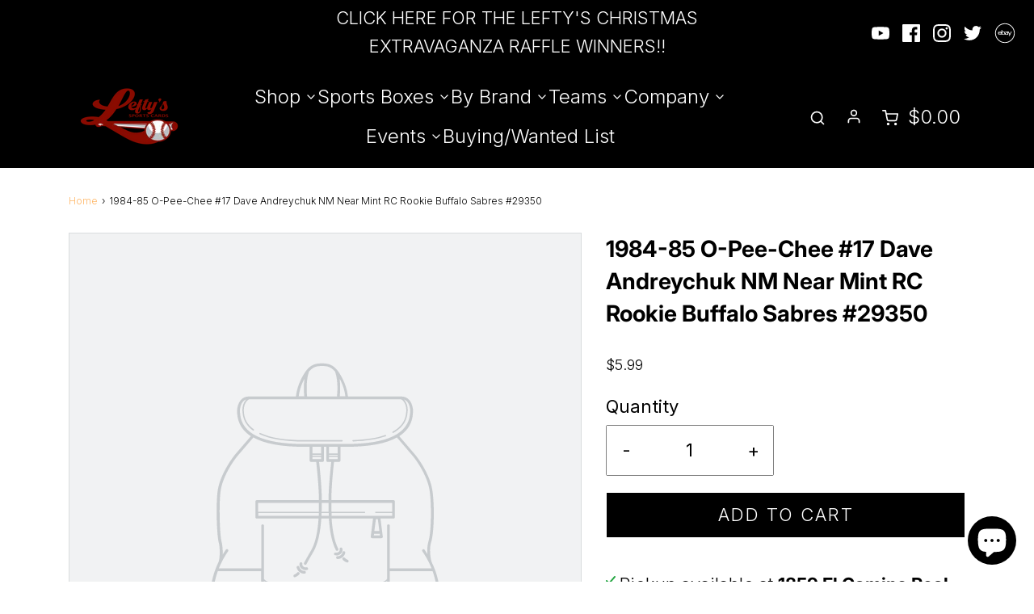

--- FILE ---
content_type: text/html; charset=utf-8
request_url: https://leftyssportscards.com/products/1984-85-o-pee-chee-17-dave-andreychuk-nm-near-mint-rc-rookie-buffalo-sabres-29350
body_size: 39335
content:
<!DOCTYPE html>
<!--[if lt IE 7 ]><html class="no-js ie ie6" lang="en"> <![endif]-->
<!--[if IE 7 ]><html class="no-js ie ie7" lang="en"> <![endif]-->
<!--[if IE 8 ]><html class="no-js ie ie8" lang="en"> <![endif]-->
<!--[if (gte IE 9)|!(IE)]><!-->
<html class="no-js" lang="en">
<!--<![endif]-->
<head>


<!-- Meta Pixel Code -->
<script>
!function(f,b,e,v,n,t,s)
{if(f.fbq)return;n=f.fbq=function(){n.callMethod?
n.callMethod.apply(n,arguments):n.queue.push(arguments)};
if(!f._fbq)f._fbq=n;n.push=n;n.loaded=!0;n.version='2.0';
n.queue=[];t=b.createElement(e);t.async=!0;
t.src=v;s=b.getElementsByTagName(e)[0];
s.parentNode.insertBefore(t,s)}(window, document,'script',
'https://connect.facebook.net/en_US/fbevents.js');
fbq('init', '1125210678737939');
fbq('track', 'PageView');
</script>
<noscript><img height="1" width="1" style="display:none"
src="https://www.facebook.com/tr?id=1125210678737939&ev=PageView&noscript=1"
/></noscript>
<!-- End Meta Pixel Code -->
	<meta charset="utf-8">

	<!--[if lt IE 9]>
		<script src="//html5shim.googlecode.com/svn/trunk/html5.js"></script>
	<![endif]-->

	<title>
		1984-85 O-Pee-Chee #17 Dave Andreychuk NM Near Mint RC Rookie Buffalo  &ndash; Lefty&#39;s Sports
	</title>

	<script type="text/javascript">
		document.documentElement.className = document.documentElement.className.replace('no-js', 'js');
	</script>

	
	<meta name="description" content="1984-85 O-Pee-Chee #17 Dave Andreychuk NM Near Mint RC Rookie Buffalo Sabres #29350">
	

	
		<meta name="viewport" content="width=device-width, initial-scale=1, maximum-scale=1, user-scalable=0" />
	

	<!-- /snippets/social-meta-tags.liquid -->




<meta property="og:site_name" content="Lefty&#39;s Sports">
<meta property="og:url" content="https://leftyssportscards.com/products/1984-85-o-pee-chee-17-dave-andreychuk-nm-near-mint-rc-rookie-buffalo-sabres-29350">
<meta property="og:title" content="1984-85 O-Pee-Chee #17 Dave Andreychuk NM Near Mint RC Rookie Buffalo Sabres #29350">
<meta property="og:type" content="product">
<meta property="og:description" content="1984-85 O-Pee-Chee #17 Dave Andreychuk NM Near Mint RC Rookie Buffalo Sabres #29350">

  <meta property="og:price:amount" content="5.99">
  <meta property="og:price:currency" content="USD">






  <meta name="twitter:site" content="@">

<meta name="twitter:card" content="summary_large_image">
<meta name="twitter:title" content="1984-85 O-Pee-Chee #17 Dave Andreychuk NM Near Mint RC Rookie Buffalo Sabres #29350">
<meta name="twitter:description" content="1984-85 O-Pee-Chee #17 Dave Andreychuk NM Near Mint RC Rookie Buffalo Sabres #29350">

	<style>
/*============================================================================
  Typography
==============================================================================*/





@font-face {
  font-family: Inter;
  font-weight: 700;
  font-style: normal;
  font-display: swap;
  src: url("//leftyssportscards.com/cdn/fonts/inter/inter_n7.02711e6b374660cfc7915d1afc1c204e633421e4.woff2") format("woff2"),
       url("//leftyssportscards.com/cdn/fonts/inter/inter_n7.6dab87426f6b8813070abd79972ceaf2f8d3b012.woff") format("woff");
}

@font-face {
  font-family: Inter;
  font-weight: 300;
  font-style: normal;
  font-display: swap;
  src: url("//leftyssportscards.com/cdn/fonts/inter/inter_n3.6faba940d2e90c9f1c2e0c5c2750b84af59fecc0.woff2") format("woff2"),
       url("//leftyssportscards.com/cdn/fonts/inter/inter_n3.413aa818ec2103383c4ac7c3744c464d04b4db49.woff") format("woff");
}

@font-face {
  font-family: Inter;
  font-weight: 600;
  font-style: normal;
  font-display: swap;
  src: url("//leftyssportscards.com/cdn/fonts/inter/inter_n6.771af0474a71b3797eb38f3487d6fb79d43b6877.woff2") format("woff2"),
       url("//leftyssportscards.com/cdn/fonts/inter/inter_n6.88c903d8f9e157d48b73b7777d0642925bcecde7.woff") format("woff");
}




  @font-face {
  font-family: Inter;
  font-weight: 400;
  font-style: normal;
  font-display: swap;
  src: url("//leftyssportscards.com/cdn/fonts/inter/inter_n4.b2a3f24c19b4de56e8871f609e73ca7f6d2e2bb9.woff2") format("woff2"),
       url("//leftyssportscards.com/cdn/fonts/inter/inter_n4.af8052d517e0c9ffac7b814872cecc27ae1fa132.woff") format("woff");
}




  @font-face {
  font-family: Inter;
  font-weight: 300;
  font-style: italic;
  font-display: swap;
  src: url("//leftyssportscards.com/cdn/fonts/inter/inter_i3.6d51b5c1aff0e6286c06ee460a22e95b7c89d160.woff2") format("woff2"),
       url("//leftyssportscards.com/cdn/fonts/inter/inter_i3.125e6a7560f210d08832797e294849204cda4973.woff") format("woff");
}




  @font-face {
  font-family: Inter;
  font-weight: 400;
  font-style: italic;
  font-display: swap;
  src: url("//leftyssportscards.com/cdn/fonts/inter/inter_i4.feae1981dda792ab80d117249d9c7e0f1017e5b3.woff2") format("woff2"),
       url("//leftyssportscards.com/cdn/fonts/inter/inter_i4.62773b7113d5e5f02c71486623cf828884c85c6e.woff") format("woff");
}



/*============================================================================
  #General Variables
==============================================================================*/

:root {
  --page-background: #ffffff;

  --color-primary: #000000;
  --disabled-color-primary: rgba(0, 0, 0, 0.5);
  --color-primary-opacity: rgba(0, 0, 0, 0.03);
  --link-color: #ffb563;
  --active-link-color: #ffd29d;

  --button-background-color: #000000;
  --button-background-hover-color: #000000;
  --button-background-hover-color-lighten: #0d0d0d;
  --button-text-color: #ffd29d;

  --sale-color: #242424;
  --sale-text-color: #ffffff;
  --sale-color-faint: rgba(36, 36, 36, 0.1);
  --sold-out-color: #000000;
  --sold-out-text-color: #ffffff;

  --header-background: #000000;
  --header-text: #ffffff;
  --header-border-color: rgba(255, 255, 255, 0.1);
  --header-hover-background-color: rgba(255, 255, 255, 0.1);
  --header-overlay-text: #ffd29d;

  --sticky-header-background: #000000;
  --sticky-header-text: #ffffff;
  --sticky-header-border: rgba(255, 255, 255, 0.1);

  --mobile-menu-text: #ffffff;
  --mobile-menu-background: #000000;
  --mobile-menu-border-color: rgba(255, 255, 255, 0.5);

  --footer-background: #000000;
  --footer-text: #ffffff;
  --footer-hover-background-color: rgba(255, 255, 255, 0.1);


  --pop-up-text: #000000;
  --pop-up-background: #fff;

  --secondary-color: rgba(0, 0, 0, 1) !default;
  --select-padding: 5px;
  --select-radius: 2px !default;

  --border-color: rgba(0, 0, 0, 0.5);
  --border-search: rgba(255, 255, 255, 0.1);
  --border-color-subtle: rgba(0, 0, 0, 0.1);
  --border-color-subtle-darken: #000000;

  --color-scheme-light-background: #008b15;
  --color-scheme-light-background-hover: rgba(0, 139, 21, 0.1);
  --color-scheme-light-text: #ff0a0a;
  --color-scheme-light-text-hover: rgba(255, 10, 10, 0.7);
  --color-scheme-light-input-hover: rgba(255, 10, 10, 0.1);

  --color-scheme-accent-background: #ffd29d;
  --color-scheme-accent-background-hover: rgba(255, 210, 157, 0.1);
  --color-scheme-accent-text: #000;
  --color-scheme-accent-text-hover: rgba(0, 0, 0, 0.7);
  --color-scheme-accent-input-hover: rgba(0, 0, 0, 0.1);

  --color-scheme-dark-background: #000000;
  --color-scheme-dark-background-hover: rgba(0, 0, 0, 0.1);
  --color-scheme-dark-text: #000000;
  --color-scheme-dark-text-hover: rgba(0, 0, 0, 0.7);
  --color-scheme-dark-input-hover: rgba(0, 0, 0, 0.1);

  --header-font-stack: Inter, sans-serif;
  --header-font-weight: 700;
  --header-font-style: normal;
  --header-font-transform: none;

  
  --header-letter-spacing: normal;
  

  --body-font-stack: Inter, sans-serif;
  --body-font-weight: 300;
  --body-font-style: normal;
  --body-font-size-int: 22;
  --body-font-size: 22px;

  --subheading-font-stack: Inter, sans-serif;
  --subheading-font-weight: 600;
  --subheading-font-style: normal;
  --subheading-font-transform: uppercase;
  --subheading-case: uppercase;

  
  --heading-base: 40;
  --subheading-base: 14;
  --subheading-2-font-size: 16px;
  --subheading-2-line-height: 20px;
  --product-titles: 28;
  --subpage-header: 28;
  --subpage-header-px: 28px;
  --subpage-header-line-height: 40px;
  --heading-font-size: 40px;
  --heading-line-height: 52px;
  --subheading-font-size: 14px;
  --subheading-line-height: 18px;
  

  --color-image-overlay: #000;
  --color-image-overlay-text: #fff;
  --image-overlay-opacity: calc(60 / 100);

  --flexslider-icon-eot: //leftyssportscards.com/cdn/shop/t/8/assets/flexslider-icon.eot?v=70838442330258149421681799330;
  --flexslider-icon-eot-ie: //leftyssportscards.com/cdn/shop/t/8/assets/flexslider-icon.eot%23iefix?v=5767;
  --flexslider-icon-woff: //leftyssportscards.com/cdn/shop/t/8/assets/flexslider-icon.eot?v=70838442330258149421681799330;
  --flexslider-icon-ttf: //leftyssportscards.com/cdn/shop/t/8/assets/flexslider-icon.eot?v=70838442330258149421681799330;
  --flexslider-icon-svg: //leftyssportscards.com/cdn/shop/t/8/assets/flexslider-icon.eot?v=70838442330258149421681799330;

  --delete-button-png: //leftyssportscards.com/cdn/shop/t/8/assets/delete.png?v=5767;
  --loader-svg: //leftyssportscards.com/cdn/shop/t/8/assets/loader.svg?v=119822953187440061741681799330;

  
  --mobile-menu-link-transform: none;
  --mobile-menu-link-letter-spacing: 0;
  

  
  --buttons-transform: uppercase;
  --buttons-letter-spacing: 2px;
  

  
    --button-font-family: var(--body-font-stack);
    --button-font-weight: var(--body-font-weight);
    --button-font-style: var(--body-font-style);
    --button-font-size: var(--body-font-size);
  

  
    --button-font-size-int: calc(var(--body-font-size-int) - 2);
  

  
    --subheading-letter-spacing: 1px;
  

  
    --nav-font-family: var(--subheading-font-stack);
    --nav-font-weight: var(--subheading-font-weight);
    --nav-font-style: var(--subheading-font-style);
  

  
    --nav-text-transform: none;
    --nav-letter-spacing: 0;
  

  
    --nav-font-size-int: var(--body-font-size-int);
  

  --password-text-color: #000000;
  --password-error-background: #feebeb;
  --password-error-text: #7e1412;
  --password-login-background: #111111;
  --password-login-text: #b8b8b8;
  --password-btn-text: #ffffff;
  --password-btn-background: #000000;
  --password-btn-background-success: #4caf50;
  --success-color: #28a745;
  --error-color: #b94a48;
}
</style>


	<link rel="canonical" href="https://leftyssportscards.com/products/1984-85-o-pee-chee-17-dave-andreychuk-nm-near-mint-rc-rookie-buffalo-sabres-29350" />

	<!-- CSS -->
	<style>
/*============================================================================
  Typography
==============================================================================*/





@font-face {
  font-family: Inter;
  font-weight: 700;
  font-style: normal;
  font-display: swap;
  src: url("//leftyssportscards.com/cdn/fonts/inter/inter_n7.02711e6b374660cfc7915d1afc1c204e633421e4.woff2") format("woff2"),
       url("//leftyssportscards.com/cdn/fonts/inter/inter_n7.6dab87426f6b8813070abd79972ceaf2f8d3b012.woff") format("woff");
}

@font-face {
  font-family: Inter;
  font-weight: 300;
  font-style: normal;
  font-display: swap;
  src: url("//leftyssportscards.com/cdn/fonts/inter/inter_n3.6faba940d2e90c9f1c2e0c5c2750b84af59fecc0.woff2") format("woff2"),
       url("//leftyssportscards.com/cdn/fonts/inter/inter_n3.413aa818ec2103383c4ac7c3744c464d04b4db49.woff") format("woff");
}

@font-face {
  font-family: Inter;
  font-weight: 600;
  font-style: normal;
  font-display: swap;
  src: url("//leftyssportscards.com/cdn/fonts/inter/inter_n6.771af0474a71b3797eb38f3487d6fb79d43b6877.woff2") format("woff2"),
       url("//leftyssportscards.com/cdn/fonts/inter/inter_n6.88c903d8f9e157d48b73b7777d0642925bcecde7.woff") format("woff");
}




  @font-face {
  font-family: Inter;
  font-weight: 400;
  font-style: normal;
  font-display: swap;
  src: url("//leftyssportscards.com/cdn/fonts/inter/inter_n4.b2a3f24c19b4de56e8871f609e73ca7f6d2e2bb9.woff2") format("woff2"),
       url("//leftyssportscards.com/cdn/fonts/inter/inter_n4.af8052d517e0c9ffac7b814872cecc27ae1fa132.woff") format("woff");
}




  @font-face {
  font-family: Inter;
  font-weight: 300;
  font-style: italic;
  font-display: swap;
  src: url("//leftyssportscards.com/cdn/fonts/inter/inter_i3.6d51b5c1aff0e6286c06ee460a22e95b7c89d160.woff2") format("woff2"),
       url("//leftyssportscards.com/cdn/fonts/inter/inter_i3.125e6a7560f210d08832797e294849204cda4973.woff") format("woff");
}




  @font-face {
  font-family: Inter;
  font-weight: 400;
  font-style: italic;
  font-display: swap;
  src: url("//leftyssportscards.com/cdn/fonts/inter/inter_i4.feae1981dda792ab80d117249d9c7e0f1017e5b3.woff2") format("woff2"),
       url("//leftyssportscards.com/cdn/fonts/inter/inter_i4.62773b7113d5e5f02c71486623cf828884c85c6e.woff") format("woff");
}



/*============================================================================
  #General Variables
==============================================================================*/

:root {
  --page-background: #ffffff;

  --color-primary: #000000;
  --disabled-color-primary: rgba(0, 0, 0, 0.5);
  --color-primary-opacity: rgba(0, 0, 0, 0.03);
  --link-color: #ffb563;
  --active-link-color: #ffd29d;

  --button-background-color: #000000;
  --button-background-hover-color: #000000;
  --button-background-hover-color-lighten: #0d0d0d;
  --button-text-color: #ffd29d;

  --sale-color: #242424;
  --sale-text-color: #ffffff;
  --sale-color-faint: rgba(36, 36, 36, 0.1);
  --sold-out-color: #000000;
  --sold-out-text-color: #ffffff;

  --header-background: #000000;
  --header-text: #ffffff;
  --header-border-color: rgba(255, 255, 255, 0.1);
  --header-hover-background-color: rgba(255, 255, 255, 0.1);
  --header-overlay-text: #ffd29d;

  --sticky-header-background: #000000;
  --sticky-header-text: #ffffff;
  --sticky-header-border: rgba(255, 255, 255, 0.1);

  --mobile-menu-text: #ffffff;
  --mobile-menu-background: #000000;
  --mobile-menu-border-color: rgba(255, 255, 255, 0.5);

  --footer-background: #000000;
  --footer-text: #ffffff;
  --footer-hover-background-color: rgba(255, 255, 255, 0.1);


  --pop-up-text: #000000;
  --pop-up-background: #fff;

  --secondary-color: rgba(0, 0, 0, 1) !default;
  --select-padding: 5px;
  --select-radius: 2px !default;

  --border-color: rgba(0, 0, 0, 0.5);
  --border-search: rgba(255, 255, 255, 0.1);
  --border-color-subtle: rgba(0, 0, 0, 0.1);
  --border-color-subtle-darken: #000000;

  --color-scheme-light-background: #008b15;
  --color-scheme-light-background-hover: rgba(0, 139, 21, 0.1);
  --color-scheme-light-text: #ff0a0a;
  --color-scheme-light-text-hover: rgba(255, 10, 10, 0.7);
  --color-scheme-light-input-hover: rgba(255, 10, 10, 0.1);

  --color-scheme-accent-background: #ffd29d;
  --color-scheme-accent-background-hover: rgba(255, 210, 157, 0.1);
  --color-scheme-accent-text: #000;
  --color-scheme-accent-text-hover: rgba(0, 0, 0, 0.7);
  --color-scheme-accent-input-hover: rgba(0, 0, 0, 0.1);

  --color-scheme-dark-background: #000000;
  --color-scheme-dark-background-hover: rgba(0, 0, 0, 0.1);
  --color-scheme-dark-text: #000000;
  --color-scheme-dark-text-hover: rgba(0, 0, 0, 0.7);
  --color-scheme-dark-input-hover: rgba(0, 0, 0, 0.1);

  --header-font-stack: Inter, sans-serif;
  --header-font-weight: 700;
  --header-font-style: normal;
  --header-font-transform: none;

  
  --header-letter-spacing: normal;
  

  --body-font-stack: Inter, sans-serif;
  --body-font-weight: 300;
  --body-font-style: normal;
  --body-font-size-int: 22;
  --body-font-size: 22px;

  --subheading-font-stack: Inter, sans-serif;
  --subheading-font-weight: 600;
  --subheading-font-style: normal;
  --subheading-font-transform: uppercase;
  --subheading-case: uppercase;

  
  --heading-base: 40;
  --subheading-base: 14;
  --subheading-2-font-size: 16px;
  --subheading-2-line-height: 20px;
  --product-titles: 28;
  --subpage-header: 28;
  --subpage-header-px: 28px;
  --subpage-header-line-height: 40px;
  --heading-font-size: 40px;
  --heading-line-height: 52px;
  --subheading-font-size: 14px;
  --subheading-line-height: 18px;
  

  --color-image-overlay: #000;
  --color-image-overlay-text: #fff;
  --image-overlay-opacity: calc(60 / 100);

  --flexslider-icon-eot: //leftyssportscards.com/cdn/shop/t/8/assets/flexslider-icon.eot?v=70838442330258149421681799330;
  --flexslider-icon-eot-ie: //leftyssportscards.com/cdn/shop/t/8/assets/flexslider-icon.eot%23iefix?v=5767;
  --flexslider-icon-woff: //leftyssportscards.com/cdn/shop/t/8/assets/flexslider-icon.eot?v=70838442330258149421681799330;
  --flexslider-icon-ttf: //leftyssportscards.com/cdn/shop/t/8/assets/flexslider-icon.eot?v=70838442330258149421681799330;
  --flexslider-icon-svg: //leftyssportscards.com/cdn/shop/t/8/assets/flexslider-icon.eot?v=70838442330258149421681799330;

  --delete-button-png: //leftyssportscards.com/cdn/shop/t/8/assets/delete.png?v=5767;
  --loader-svg: //leftyssportscards.com/cdn/shop/t/8/assets/loader.svg?v=119822953187440061741681799330;

  
  --mobile-menu-link-transform: none;
  --mobile-menu-link-letter-spacing: 0;
  

  
  --buttons-transform: uppercase;
  --buttons-letter-spacing: 2px;
  

  
    --button-font-family: var(--body-font-stack);
    --button-font-weight: var(--body-font-weight);
    --button-font-style: var(--body-font-style);
    --button-font-size: var(--body-font-size);
  

  
    --button-font-size-int: calc(var(--body-font-size-int) - 2);
  

  
    --subheading-letter-spacing: 1px;
  

  
    --nav-font-family: var(--subheading-font-stack);
    --nav-font-weight: var(--subheading-font-weight);
    --nav-font-style: var(--subheading-font-style);
  

  
    --nav-text-transform: none;
    --nav-letter-spacing: 0;
  

  
    --nav-font-size-int: var(--body-font-size-int);
  

  --password-text-color: #000000;
  --password-error-background: #feebeb;
  --password-error-text: #7e1412;
  --password-login-background: #111111;
  --password-login-text: #b8b8b8;
  --password-btn-text: #ffffff;
  --password-btn-background: #000000;
  --password-btn-background-success: #4caf50;
  --success-color: #28a745;
  --error-color: #b94a48;
}
</style>


	
		<link rel="preload" href="//leftyssportscards.com/cdn/shop/t/8/assets/theme-product.min.css?v=133584828694425312671681799330" as="style">
	  	<link href="//leftyssportscards.com/cdn/shop/t/8/assets/theme-product.min.css?v=133584828694425312671681799330" rel="stylesheet" type="text/css" media="all" />
	

	<link href="//leftyssportscards.com/cdn/shop/t/8/assets/custom.css?v=114804109497601393931764317795" rel="stylesheet" type="text/css" media="all" />
    <link href="//leftyssportscards.com/cdn/shop/t/8/assets/slick.css?v=113328204232637014541683613472" rel="stylesheet" type="text/css" media="all" />
    
	



	

	<link rel="sitemap" type="application/xml" title="Sitemap" href="/sitemap.xml" />

	<script>window.performance && window.performance.mark && window.performance.mark('shopify.content_for_header.start');</script><meta name="facebook-domain-verification" content="f9a7a8cza54urzpszl55jyb2tir6wb">
<meta id="shopify-digital-wallet" name="shopify-digital-wallet" content="/51697221813/digital_wallets/dialog">
<meta name="shopify-checkout-api-token" content="d1f553d3b416e8763c033fc24dad3f17">
<meta id="in-context-paypal-metadata" data-shop-id="51697221813" data-venmo-supported="false" data-environment="production" data-locale="en_US" data-paypal-v4="true" data-currency="USD">
<link rel="alternate" type="application/json+oembed" href="https://leftyssportscards.com/products/1984-85-o-pee-chee-17-dave-andreychuk-nm-near-mint-rc-rookie-buffalo-sabres-29350.oembed">
<script async="async" src="/checkouts/internal/preloads.js?locale=en-US"></script>
<link rel="preconnect" href="https://shop.app" crossorigin="anonymous">
<script async="async" src="https://shop.app/checkouts/internal/preloads.js?locale=en-US&shop_id=51697221813" crossorigin="anonymous"></script>
<script id="apple-pay-shop-capabilities" type="application/json">{"shopId":51697221813,"countryCode":"US","currencyCode":"USD","merchantCapabilities":["supports3DS"],"merchantId":"gid:\/\/shopify\/Shop\/51697221813","merchantName":"Lefty's Sports","requiredBillingContactFields":["postalAddress","email","phone"],"requiredShippingContactFields":["postalAddress","email","phone"],"shippingType":"shipping","supportedNetworks":["visa","masterCard","amex","discover","elo","jcb"],"total":{"type":"pending","label":"Lefty's Sports","amount":"1.00"},"shopifyPaymentsEnabled":true,"supportsSubscriptions":true}</script>
<script id="shopify-features" type="application/json">{"accessToken":"d1f553d3b416e8763c033fc24dad3f17","betas":["rich-media-storefront-analytics"],"domain":"leftyssportscards.com","predictiveSearch":true,"shopId":51697221813,"locale":"en"}</script>
<script>var Shopify = Shopify || {};
Shopify.shop = "leftys-sports.myshopify.com";
Shopify.locale = "en";
Shopify.currency = {"active":"USD","rate":"1.0"};
Shopify.country = "US";
Shopify.theme = {"name":"Copy of Copy of New Development of Envy - Red B...","id":131057713333,"schema_name":"Envy","schema_version":"27.0.0","theme_store_id":411,"role":"main"};
Shopify.theme.handle = "null";
Shopify.theme.style = {"id":null,"handle":null};
Shopify.cdnHost = "leftyssportscards.com/cdn";
Shopify.routes = Shopify.routes || {};
Shopify.routes.root = "/";</script>
<script type="module">!function(o){(o.Shopify=o.Shopify||{}).modules=!0}(window);</script>
<script>!function(o){function n(){var o=[];function n(){o.push(Array.prototype.slice.apply(arguments))}return n.q=o,n}var t=o.Shopify=o.Shopify||{};t.loadFeatures=n(),t.autoloadFeatures=n()}(window);</script>
<script>
  window.ShopifyPay = window.ShopifyPay || {};
  window.ShopifyPay.apiHost = "shop.app\/pay";
  window.ShopifyPay.redirectState = null;
</script>
<script id="shop-js-analytics" type="application/json">{"pageType":"product"}</script>
<script defer="defer" async type="module" src="//leftyssportscards.com/cdn/shopifycloud/shop-js/modules/v2/client.init-shop-cart-sync_BdyHc3Nr.en.esm.js"></script>
<script defer="defer" async type="module" src="//leftyssportscards.com/cdn/shopifycloud/shop-js/modules/v2/chunk.common_Daul8nwZ.esm.js"></script>
<script type="module">
  await import("//leftyssportscards.com/cdn/shopifycloud/shop-js/modules/v2/client.init-shop-cart-sync_BdyHc3Nr.en.esm.js");
await import("//leftyssportscards.com/cdn/shopifycloud/shop-js/modules/v2/chunk.common_Daul8nwZ.esm.js");

  window.Shopify.SignInWithShop?.initShopCartSync?.({"fedCMEnabled":true,"windoidEnabled":true});

</script>
<script>
  window.Shopify = window.Shopify || {};
  if (!window.Shopify.featureAssets) window.Shopify.featureAssets = {};
  window.Shopify.featureAssets['shop-js'] = {"shop-cart-sync":["modules/v2/client.shop-cart-sync_QYOiDySF.en.esm.js","modules/v2/chunk.common_Daul8nwZ.esm.js"],"init-fed-cm":["modules/v2/client.init-fed-cm_DchLp9rc.en.esm.js","modules/v2/chunk.common_Daul8nwZ.esm.js"],"shop-button":["modules/v2/client.shop-button_OV7bAJc5.en.esm.js","modules/v2/chunk.common_Daul8nwZ.esm.js"],"init-windoid":["modules/v2/client.init-windoid_DwxFKQ8e.en.esm.js","modules/v2/chunk.common_Daul8nwZ.esm.js"],"shop-cash-offers":["modules/v2/client.shop-cash-offers_DWtL6Bq3.en.esm.js","modules/v2/chunk.common_Daul8nwZ.esm.js","modules/v2/chunk.modal_CQq8HTM6.esm.js"],"shop-toast-manager":["modules/v2/client.shop-toast-manager_CX9r1SjA.en.esm.js","modules/v2/chunk.common_Daul8nwZ.esm.js"],"init-shop-email-lookup-coordinator":["modules/v2/client.init-shop-email-lookup-coordinator_UhKnw74l.en.esm.js","modules/v2/chunk.common_Daul8nwZ.esm.js"],"pay-button":["modules/v2/client.pay-button_DzxNnLDY.en.esm.js","modules/v2/chunk.common_Daul8nwZ.esm.js"],"avatar":["modules/v2/client.avatar_BTnouDA3.en.esm.js"],"init-shop-cart-sync":["modules/v2/client.init-shop-cart-sync_BdyHc3Nr.en.esm.js","modules/v2/chunk.common_Daul8nwZ.esm.js"],"shop-login-button":["modules/v2/client.shop-login-button_D8B466_1.en.esm.js","modules/v2/chunk.common_Daul8nwZ.esm.js","modules/v2/chunk.modal_CQq8HTM6.esm.js"],"init-customer-accounts-sign-up":["modules/v2/client.init-customer-accounts-sign-up_C8fpPm4i.en.esm.js","modules/v2/client.shop-login-button_D8B466_1.en.esm.js","modules/v2/chunk.common_Daul8nwZ.esm.js","modules/v2/chunk.modal_CQq8HTM6.esm.js"],"init-shop-for-new-customer-accounts":["modules/v2/client.init-shop-for-new-customer-accounts_CVTO0Ztu.en.esm.js","modules/v2/client.shop-login-button_D8B466_1.en.esm.js","modules/v2/chunk.common_Daul8nwZ.esm.js","modules/v2/chunk.modal_CQq8HTM6.esm.js"],"init-customer-accounts":["modules/v2/client.init-customer-accounts_dRgKMfrE.en.esm.js","modules/v2/client.shop-login-button_D8B466_1.en.esm.js","modules/v2/chunk.common_Daul8nwZ.esm.js","modules/v2/chunk.modal_CQq8HTM6.esm.js"],"shop-follow-button":["modules/v2/client.shop-follow-button_CkZpjEct.en.esm.js","modules/v2/chunk.common_Daul8nwZ.esm.js","modules/v2/chunk.modal_CQq8HTM6.esm.js"],"lead-capture":["modules/v2/client.lead-capture_BntHBhfp.en.esm.js","modules/v2/chunk.common_Daul8nwZ.esm.js","modules/v2/chunk.modal_CQq8HTM6.esm.js"],"checkout-modal":["modules/v2/client.checkout-modal_CfxcYbTm.en.esm.js","modules/v2/chunk.common_Daul8nwZ.esm.js","modules/v2/chunk.modal_CQq8HTM6.esm.js"],"shop-login":["modules/v2/client.shop-login_Da4GZ2H6.en.esm.js","modules/v2/chunk.common_Daul8nwZ.esm.js","modules/v2/chunk.modal_CQq8HTM6.esm.js"],"payment-terms":["modules/v2/client.payment-terms_MV4M3zvL.en.esm.js","modules/v2/chunk.common_Daul8nwZ.esm.js","modules/v2/chunk.modal_CQq8HTM6.esm.js"]};
</script>
<script>(function() {
  var isLoaded = false;
  function asyncLoad() {
    if (isLoaded) return;
    isLoaded = true;
    var urls = ["https:\/\/cdn.zigpoll.com\/zigpoll-shopify-embed.js?accountId=65679fbe7c5c7e0e3123a99f\u0026shop=leftys-sports.myshopify.com"];
    for (var i = 0; i < urls.length; i++) {
      var s = document.createElement('script');
      s.type = 'text/javascript';
      s.async = true;
      s.src = urls[i];
      var x = document.getElementsByTagName('script')[0];
      x.parentNode.insertBefore(s, x);
    }
  };
  if(window.attachEvent) {
    window.attachEvent('onload', asyncLoad);
  } else {
    window.addEventListener('load', asyncLoad, false);
  }
})();</script>
<script id="__st">var __st={"a":51697221813,"offset":-28800,"reqid":"227abcbc-44ae-4d84-b7dd-4ac8a4a31755-1768998419","pageurl":"leftyssportscards.com\/products\/1984-85-o-pee-chee-17-dave-andreychuk-nm-near-mint-rc-rookie-buffalo-sabres-29350","u":"8042300a0904","p":"product","rtyp":"product","rid":7703267115189};</script>
<script>window.ShopifyPaypalV4VisibilityTracking = true;</script>
<script id="captcha-bootstrap">!function(){'use strict';const t='contact',e='account',n='new_comment',o=[[t,t],['blogs',n],['comments',n],[t,'customer']],c=[[e,'customer_login'],[e,'guest_login'],[e,'recover_customer_password'],[e,'create_customer']],r=t=>t.map((([t,e])=>`form[action*='/${t}']:not([data-nocaptcha='true']) input[name='form_type'][value='${e}']`)).join(','),a=t=>()=>t?[...document.querySelectorAll(t)].map((t=>t.form)):[];function s(){const t=[...o],e=r(t);return a(e)}const i='password',u='form_key',d=['recaptcha-v3-token','g-recaptcha-response','h-captcha-response',i],f=()=>{try{return window.sessionStorage}catch{return}},m='__shopify_v',_=t=>t.elements[u];function p(t,e,n=!1){try{const o=window.sessionStorage,c=JSON.parse(o.getItem(e)),{data:r}=function(t){const{data:e,action:n}=t;return t[m]||n?{data:e,action:n}:{data:t,action:n}}(c);for(const[e,n]of Object.entries(r))t.elements[e]&&(t.elements[e].value=n);n&&o.removeItem(e)}catch(o){console.error('form repopulation failed',{error:o})}}const l='form_type',E='cptcha';function T(t){t.dataset[E]=!0}const w=window,h=w.document,L='Shopify',v='ce_forms',y='captcha';let A=!1;((t,e)=>{const n=(g='f06e6c50-85a8-45c8-87d0-21a2b65856fe',I='https://cdn.shopify.com/shopifycloud/storefront-forms-hcaptcha/ce_storefront_forms_captcha_hcaptcha.v1.5.2.iife.js',D={infoText:'Protected by hCaptcha',privacyText:'Privacy',termsText:'Terms'},(t,e,n)=>{const o=w[L][v],c=o.bindForm;if(c)return c(t,g,e,D).then(n);var r;o.q.push([[t,g,e,D],n]),r=I,A||(h.body.append(Object.assign(h.createElement('script'),{id:'captcha-provider',async:!0,src:r})),A=!0)});var g,I,D;w[L]=w[L]||{},w[L][v]=w[L][v]||{},w[L][v].q=[],w[L][y]=w[L][y]||{},w[L][y].protect=function(t,e){n(t,void 0,e),T(t)},Object.freeze(w[L][y]),function(t,e,n,w,h,L){const[v,y,A,g]=function(t,e,n){const i=e?o:[],u=t?c:[],d=[...i,...u],f=r(d),m=r(i),_=r(d.filter((([t,e])=>n.includes(e))));return[a(f),a(m),a(_),s()]}(w,h,L),I=t=>{const e=t.target;return e instanceof HTMLFormElement?e:e&&e.form},D=t=>v().includes(t);t.addEventListener('submit',(t=>{const e=I(t);if(!e)return;const n=D(e)&&!e.dataset.hcaptchaBound&&!e.dataset.recaptchaBound,o=_(e),c=g().includes(e)&&(!o||!o.value);(n||c)&&t.preventDefault(),c&&!n&&(function(t){try{if(!f())return;!function(t){const e=f();if(!e)return;const n=_(t);if(!n)return;const o=n.value;o&&e.removeItem(o)}(t);const e=Array.from(Array(32),(()=>Math.random().toString(36)[2])).join('');!function(t,e){_(t)||t.append(Object.assign(document.createElement('input'),{type:'hidden',name:u})),t.elements[u].value=e}(t,e),function(t,e){const n=f();if(!n)return;const o=[...t.querySelectorAll(`input[type='${i}']`)].map((({name:t})=>t)),c=[...d,...o],r={};for(const[a,s]of new FormData(t).entries())c.includes(a)||(r[a]=s);n.setItem(e,JSON.stringify({[m]:1,action:t.action,data:r}))}(t,e)}catch(e){console.error('failed to persist form',e)}}(e),e.submit())}));const S=(t,e)=>{t&&!t.dataset[E]&&(n(t,e.some((e=>e===t))),T(t))};for(const o of['focusin','change'])t.addEventListener(o,(t=>{const e=I(t);D(e)&&S(e,y())}));const B=e.get('form_key'),M=e.get(l),P=B&&M;t.addEventListener('DOMContentLoaded',(()=>{const t=y();if(P)for(const e of t)e.elements[l].value===M&&p(e,B);[...new Set([...A(),...v().filter((t=>'true'===t.dataset.shopifyCaptcha))])].forEach((e=>S(e,t)))}))}(h,new URLSearchParams(w.location.search),n,t,e,['guest_login'])})(!0,!0)}();</script>
<script integrity="sha256-4kQ18oKyAcykRKYeNunJcIwy7WH5gtpwJnB7kiuLZ1E=" data-source-attribution="shopify.loadfeatures" defer="defer" src="//leftyssportscards.com/cdn/shopifycloud/storefront/assets/storefront/load_feature-a0a9edcb.js" crossorigin="anonymous"></script>
<script crossorigin="anonymous" defer="defer" src="//leftyssportscards.com/cdn/shopifycloud/storefront/assets/shopify_pay/storefront-65b4c6d7.js?v=20250812"></script>
<script data-source-attribution="shopify.dynamic_checkout.dynamic.init">var Shopify=Shopify||{};Shopify.PaymentButton=Shopify.PaymentButton||{isStorefrontPortableWallets:!0,init:function(){window.Shopify.PaymentButton.init=function(){};var t=document.createElement("script");t.src="https://leftyssportscards.com/cdn/shopifycloud/portable-wallets/latest/portable-wallets.en.js",t.type="module",document.head.appendChild(t)}};
</script>
<script data-source-attribution="shopify.dynamic_checkout.buyer_consent">
  function portableWalletsHideBuyerConsent(e){var t=document.getElementById("shopify-buyer-consent"),n=document.getElementById("shopify-subscription-policy-button");t&&n&&(t.classList.add("hidden"),t.setAttribute("aria-hidden","true"),n.removeEventListener("click",e))}function portableWalletsShowBuyerConsent(e){var t=document.getElementById("shopify-buyer-consent"),n=document.getElementById("shopify-subscription-policy-button");t&&n&&(t.classList.remove("hidden"),t.removeAttribute("aria-hidden"),n.addEventListener("click",e))}window.Shopify?.PaymentButton&&(window.Shopify.PaymentButton.hideBuyerConsent=portableWalletsHideBuyerConsent,window.Shopify.PaymentButton.showBuyerConsent=portableWalletsShowBuyerConsent);
</script>
<script data-source-attribution="shopify.dynamic_checkout.cart.bootstrap">document.addEventListener("DOMContentLoaded",(function(){function t(){return document.querySelector("shopify-accelerated-checkout-cart, shopify-accelerated-checkout")}if(t())Shopify.PaymentButton.init();else{new MutationObserver((function(e,n){t()&&(Shopify.PaymentButton.init(),n.disconnect())})).observe(document.body,{childList:!0,subtree:!0})}}));
</script>
<link id="shopify-accelerated-checkout-styles" rel="stylesheet" media="screen" href="https://leftyssportscards.com/cdn/shopifycloud/portable-wallets/latest/accelerated-checkout-backwards-compat.css" crossorigin="anonymous">
<style id="shopify-accelerated-checkout-cart">
        #shopify-buyer-consent {
  margin-top: 1em;
  display: inline-block;
  width: 100%;
}

#shopify-buyer-consent.hidden {
  display: none;
}

#shopify-subscription-policy-button {
  background: none;
  border: none;
  padding: 0;
  text-decoration: underline;
  font-size: inherit;
  cursor: pointer;
}

#shopify-subscription-policy-button::before {
  box-shadow: none;
}

      </style>

<script>window.performance && window.performance.mark && window.performance.mark('shopify.content_for_header.end');</script>

	<script type="text/javascript">
	window.lazySizesConfig = window.lazySizesConfig || {};
	window.lazySizesConfig.rias = window.lazySizesConfig.rias || {};

	// configure available widths to replace with the {width} placeholder
	window.lazySizesConfig.rias.widths = [150, 300, 600, 900, 1200, 1500, 1800, 2100];

	window.wetheme = {
		name: 'Envy',
	};
	</script>

	

	<script defer type="module" src="//leftyssportscards.com/cdn/shop/t/8/assets/theme.min.js?v=115956996754544873491681799330"></script>
	<script defer nomodule src="//leftyssportscards.com/cdn/shop/t/8/assets/theme.legacy.min.js?v=120831136126122178121681799330"></script>
    <script src="//leftyssportscards.com/cdn/shop/t/8/assets/jquery-min.js?v=115860211936397945481681799330"></script>
    <script src="//leftyssportscards.com/cdn/shop/t/8/assets/jquery_accordion.js?v=64709411461589543001681799330"></script>
    <script src="//leftyssportscards.com/cdn/shop/t/8/assets/slick-min.js?v=119177116428520753221681799330" defer="defer"></script>
    <script src="//leftyssportscards.com/cdn/shop/t/8/assets/custom.js?v=4997935134893884821683615010" defer="defer"></script>
 

<script>window.__pagefly_analytics_settings__ = {"acceptTracking":false};</script>
<!-- Google Tag Manager -->
  <script>
    (function(w,d,s,l,i){w[l]=w[l]||[];w[l].push({‘gtm.start’:
new Date().getTime(),event:‘gtm.js’});var f=d.getElementsByTagName(s)[0],
j=d.createElement(s),dl=l!=‘dataLayer’?‘&l=‘+l:‘’;j.async=true;j.src=
’https://www.googletagmanager.com/gtm.js?id='+i+dl;f.parentNode.insertBefore(j,f);
})(window,document,‘script’,‘dataLayer’,‘GTM-PLLXSP3’);
  </script>
  <!-- End Google Tag Manager -->
  
 <!-- BEGIN app block: shopify://apps/klaviyo-email-marketing-sms/blocks/klaviyo-onsite-embed/2632fe16-c075-4321-a88b-50b567f42507 -->












  <script async src="https://static.klaviyo.com/onsite/js/SKQA7B/klaviyo.js?company_id=SKQA7B"></script>
  <script>!function(){if(!window.klaviyo){window._klOnsite=window._klOnsite||[];try{window.klaviyo=new Proxy({},{get:function(n,i){return"push"===i?function(){var n;(n=window._klOnsite).push.apply(n,arguments)}:function(){for(var n=arguments.length,o=new Array(n),w=0;w<n;w++)o[w]=arguments[w];var t="function"==typeof o[o.length-1]?o.pop():void 0,e=new Promise((function(n){window._klOnsite.push([i].concat(o,[function(i){t&&t(i),n(i)}]))}));return e}}})}catch(n){window.klaviyo=window.klaviyo||[],window.klaviyo.push=function(){var n;(n=window._klOnsite).push.apply(n,arguments)}}}}();</script>

  
    <script id="viewed_product">
      if (item == null) {
        var _learnq = _learnq || [];

        var MetafieldReviews = null
        var MetafieldYotpoRating = null
        var MetafieldYotpoCount = null
        var MetafieldLooxRating = null
        var MetafieldLooxCount = null
        var okendoProduct = null
        var okendoProductReviewCount = null
        var okendoProductReviewAverageValue = null
        try {
          // The following fields are used for Customer Hub recently viewed in order to add reviews.
          // This information is not part of __kla_viewed. Instead, it is part of __kla_viewed_reviewed_items
          MetafieldReviews = {};
          MetafieldYotpoRating = null
          MetafieldYotpoCount = null
          MetafieldLooxRating = null
          MetafieldLooxCount = null

          okendoProduct = null
          // If the okendo metafield is not legacy, it will error, which then requires the new json formatted data
          if (okendoProduct && 'error' in okendoProduct) {
            okendoProduct = null
          }
          okendoProductReviewCount = okendoProduct ? okendoProduct.reviewCount : null
          okendoProductReviewAverageValue = okendoProduct ? okendoProduct.reviewAverageValue : null
        } catch (error) {
          console.error('Error in Klaviyo onsite reviews tracking:', error);
        }

        var item = {
          Name: "1984-85 O-Pee-Chee #17 Dave Andreychuk NM Near Mint RC Rookie Buffalo Sabres #29350",
          ProductID: 7703267115189,
          Categories: ["Miscellaneous"],
          ImageURL: "https://leftyssportscards.com/cdn/shopifycloud/storefront/assets/no-image-2048-a2addb12_grande.gif",
          URL: "https://leftyssportscards.com/products/1984-85-o-pee-chee-17-dave-andreychuk-nm-near-mint-rc-rookie-buffalo-sabres-29350",
          Brand: "Lefty's Sports",
          Price: "$5.99",
          Value: "5.99",
          CompareAtPrice: "$0.00"
        };
        _learnq.push(['track', 'Viewed Product', item]);
        _learnq.push(['trackViewedItem', {
          Title: item.Name,
          ItemId: item.ProductID,
          Categories: item.Categories,
          ImageUrl: item.ImageURL,
          Url: item.URL,
          Metadata: {
            Brand: item.Brand,
            Price: item.Price,
            Value: item.Value,
            CompareAtPrice: item.CompareAtPrice
          },
          metafields:{
            reviews: MetafieldReviews,
            yotpo:{
              rating: MetafieldYotpoRating,
              count: MetafieldYotpoCount,
            },
            loox:{
              rating: MetafieldLooxRating,
              count: MetafieldLooxCount,
            },
            okendo: {
              rating: okendoProductReviewAverageValue,
              count: okendoProductReviewCount,
            }
          }
        }]);
      }
    </script>
  




  <script>
    window.klaviyoReviewsProductDesignMode = false
  </script>







<!-- END app block --><script src="https://cdn.shopify.com/extensions/e8878072-2f6b-4e89-8082-94b04320908d/inbox-1254/assets/inbox-chat-loader.js" type="text/javascript" defer="defer"></script>
<meta property="og:image" content="https://cdn.shopify.com/s/files/1/0516/9722/1813/files/ebaystore_667a792f-1392-43d6-9a0e-6ec6eba14050.jpg?v=1625700398" />
<meta property="og:image:secure_url" content="https://cdn.shopify.com/s/files/1/0516/9722/1813/files/ebaystore_667a792f-1392-43d6-9a0e-6ec6eba14050.jpg?v=1625700398" />
<meta property="og:image:width" content="254" />
<meta property="og:image:height" content="134" />
<link href="https://monorail-edge.shopifysvc.com" rel="dns-prefetch">
<script>(function(){if ("sendBeacon" in navigator && "performance" in window) {try {var session_token_from_headers = performance.getEntriesByType('navigation')[0].serverTiming.find(x => x.name == '_s').description;} catch {var session_token_from_headers = undefined;}var session_cookie_matches = document.cookie.match(/_shopify_s=([^;]*)/);var session_token_from_cookie = session_cookie_matches && session_cookie_matches.length === 2 ? session_cookie_matches[1] : "";var session_token = session_token_from_headers || session_token_from_cookie || "";function handle_abandonment_event(e) {var entries = performance.getEntries().filter(function(entry) {return /monorail-edge.shopifysvc.com/.test(entry.name);});if (!window.abandonment_tracked && entries.length === 0) {window.abandonment_tracked = true;var currentMs = Date.now();var navigation_start = performance.timing.navigationStart;var payload = {shop_id: 51697221813,url: window.location.href,navigation_start,duration: currentMs - navigation_start,session_token,page_type: "product"};window.navigator.sendBeacon("https://monorail-edge.shopifysvc.com/v1/produce", JSON.stringify({schema_id: "online_store_buyer_site_abandonment/1.1",payload: payload,metadata: {event_created_at_ms: currentMs,event_sent_at_ms: currentMs}}));}}window.addEventListener('pagehide', handle_abandonment_event);}}());</script>
<script id="web-pixels-manager-setup">(function e(e,d,r,n,o){if(void 0===o&&(o={}),!Boolean(null===(a=null===(i=window.Shopify)||void 0===i?void 0:i.analytics)||void 0===a?void 0:a.replayQueue)){var i,a;window.Shopify=window.Shopify||{};var t=window.Shopify;t.analytics=t.analytics||{};var s=t.analytics;s.replayQueue=[],s.publish=function(e,d,r){return s.replayQueue.push([e,d,r]),!0};try{self.performance.mark("wpm:start")}catch(e){}var l=function(){var e={modern:/Edge?\/(1{2}[4-9]|1[2-9]\d|[2-9]\d{2}|\d{4,})\.\d+(\.\d+|)|Firefox\/(1{2}[4-9]|1[2-9]\d|[2-9]\d{2}|\d{4,})\.\d+(\.\d+|)|Chrom(ium|e)\/(9{2}|\d{3,})\.\d+(\.\d+|)|(Maci|X1{2}).+ Version\/(15\.\d+|(1[6-9]|[2-9]\d|\d{3,})\.\d+)([,.]\d+|)( \(\w+\)|)( Mobile\/\w+|) Safari\/|Chrome.+OPR\/(9{2}|\d{3,})\.\d+\.\d+|(CPU[ +]OS|iPhone[ +]OS|CPU[ +]iPhone|CPU IPhone OS|CPU iPad OS)[ +]+(15[._]\d+|(1[6-9]|[2-9]\d|\d{3,})[._]\d+)([._]\d+|)|Android:?[ /-](13[3-9]|1[4-9]\d|[2-9]\d{2}|\d{4,})(\.\d+|)(\.\d+|)|Android.+Firefox\/(13[5-9]|1[4-9]\d|[2-9]\d{2}|\d{4,})\.\d+(\.\d+|)|Android.+Chrom(ium|e)\/(13[3-9]|1[4-9]\d|[2-9]\d{2}|\d{4,})\.\d+(\.\d+|)|SamsungBrowser\/([2-9]\d|\d{3,})\.\d+/,legacy:/Edge?\/(1[6-9]|[2-9]\d|\d{3,})\.\d+(\.\d+|)|Firefox\/(5[4-9]|[6-9]\d|\d{3,})\.\d+(\.\d+|)|Chrom(ium|e)\/(5[1-9]|[6-9]\d|\d{3,})\.\d+(\.\d+|)([\d.]+$|.*Safari\/(?![\d.]+ Edge\/[\d.]+$))|(Maci|X1{2}).+ Version\/(10\.\d+|(1[1-9]|[2-9]\d|\d{3,})\.\d+)([,.]\d+|)( \(\w+\)|)( Mobile\/\w+|) Safari\/|Chrome.+OPR\/(3[89]|[4-9]\d|\d{3,})\.\d+\.\d+|(CPU[ +]OS|iPhone[ +]OS|CPU[ +]iPhone|CPU IPhone OS|CPU iPad OS)[ +]+(10[._]\d+|(1[1-9]|[2-9]\d|\d{3,})[._]\d+)([._]\d+|)|Android:?[ /-](13[3-9]|1[4-9]\d|[2-9]\d{2}|\d{4,})(\.\d+|)(\.\d+|)|Mobile Safari.+OPR\/([89]\d|\d{3,})\.\d+\.\d+|Android.+Firefox\/(13[5-9]|1[4-9]\d|[2-9]\d{2}|\d{4,})\.\d+(\.\d+|)|Android.+Chrom(ium|e)\/(13[3-9]|1[4-9]\d|[2-9]\d{2}|\d{4,})\.\d+(\.\d+|)|Android.+(UC? ?Browser|UCWEB|U3)[ /]?(15\.([5-9]|\d{2,})|(1[6-9]|[2-9]\d|\d{3,})\.\d+)\.\d+|SamsungBrowser\/(5\.\d+|([6-9]|\d{2,})\.\d+)|Android.+MQ{2}Browser\/(14(\.(9|\d{2,})|)|(1[5-9]|[2-9]\d|\d{3,})(\.\d+|))(\.\d+|)|K[Aa][Ii]OS\/(3\.\d+|([4-9]|\d{2,})\.\d+)(\.\d+|)/},d=e.modern,r=e.legacy,n=navigator.userAgent;return n.match(d)?"modern":n.match(r)?"legacy":"unknown"}(),u="modern"===l?"modern":"legacy",c=(null!=n?n:{modern:"",legacy:""})[u],f=function(e){return[e.baseUrl,"/wpm","/b",e.hashVersion,"modern"===e.buildTarget?"m":"l",".js"].join("")}({baseUrl:d,hashVersion:r,buildTarget:u}),m=function(e){var d=e.version,r=e.bundleTarget,n=e.surface,o=e.pageUrl,i=e.monorailEndpoint;return{emit:function(e){var a=e.status,t=e.errorMsg,s=(new Date).getTime(),l=JSON.stringify({metadata:{event_sent_at_ms:s},events:[{schema_id:"web_pixels_manager_load/3.1",payload:{version:d,bundle_target:r,page_url:o,status:a,surface:n,error_msg:t},metadata:{event_created_at_ms:s}}]});if(!i)return console&&console.warn&&console.warn("[Web Pixels Manager] No Monorail endpoint provided, skipping logging."),!1;try{return self.navigator.sendBeacon.bind(self.navigator)(i,l)}catch(e){}var u=new XMLHttpRequest;try{return u.open("POST",i,!0),u.setRequestHeader("Content-Type","text/plain"),u.send(l),!0}catch(e){return console&&console.warn&&console.warn("[Web Pixels Manager] Got an unhandled error while logging to Monorail."),!1}}}}({version:r,bundleTarget:l,surface:e.surface,pageUrl:self.location.href,monorailEndpoint:e.monorailEndpoint});try{o.browserTarget=l,function(e){var d=e.src,r=e.async,n=void 0===r||r,o=e.onload,i=e.onerror,a=e.sri,t=e.scriptDataAttributes,s=void 0===t?{}:t,l=document.createElement("script"),u=document.querySelector("head"),c=document.querySelector("body");if(l.async=n,l.src=d,a&&(l.integrity=a,l.crossOrigin="anonymous"),s)for(var f in s)if(Object.prototype.hasOwnProperty.call(s,f))try{l.dataset[f]=s[f]}catch(e){}if(o&&l.addEventListener("load",o),i&&l.addEventListener("error",i),u)u.appendChild(l);else{if(!c)throw new Error("Did not find a head or body element to append the script");c.appendChild(l)}}({src:f,async:!0,onload:function(){if(!function(){var e,d;return Boolean(null===(d=null===(e=window.Shopify)||void 0===e?void 0:e.analytics)||void 0===d?void 0:d.initialized)}()){var d=window.webPixelsManager.init(e)||void 0;if(d){var r=window.Shopify.analytics;r.replayQueue.forEach((function(e){var r=e[0],n=e[1],o=e[2];d.publishCustomEvent(r,n,o)})),r.replayQueue=[],r.publish=d.publishCustomEvent,r.visitor=d.visitor,r.initialized=!0}}},onerror:function(){return m.emit({status:"failed",errorMsg:"".concat(f," has failed to load")})},sri:function(e){var d=/^sha384-[A-Za-z0-9+/=]+$/;return"string"==typeof e&&d.test(e)}(c)?c:"",scriptDataAttributes:o}),m.emit({status:"loading"})}catch(e){m.emit({status:"failed",errorMsg:(null==e?void 0:e.message)||"Unknown error"})}}})({shopId: 51697221813,storefrontBaseUrl: "https://leftyssportscards.com",extensionsBaseUrl: "https://extensions.shopifycdn.com/cdn/shopifycloud/web-pixels-manager",monorailEndpoint: "https://monorail-edge.shopifysvc.com/unstable/produce_batch",surface: "storefront-renderer",enabledBetaFlags: ["2dca8a86"],webPixelsConfigList: [{"id":"2730426549","configuration":"{\"accountID\":\"SKQA7B\",\"webPixelConfig\":\"eyJlbmFibGVBZGRlZFRvQ2FydEV2ZW50cyI6IHRydWV9\"}","eventPayloadVersion":"v1","runtimeContext":"STRICT","scriptVersion":"524f6c1ee37bacdca7657a665bdca589","type":"APP","apiClientId":123074,"privacyPurposes":["ANALYTICS","MARKETING"],"dataSharingAdjustments":{"protectedCustomerApprovalScopes":["read_customer_address","read_customer_email","read_customer_name","read_customer_personal_data","read_customer_phone"]}},{"id":"496238773","configuration":"{\"config\":\"{\\\"pixel_id\\\":\\\"G-3N0PXMNPBV\\\",\\\"gtag_events\\\":[{\\\"type\\\":\\\"purchase\\\",\\\"action_label\\\":\\\"G-3N0PXMNPBV\\\"},{\\\"type\\\":\\\"page_view\\\",\\\"action_label\\\":\\\"G-3N0PXMNPBV\\\"},{\\\"type\\\":\\\"view_item\\\",\\\"action_label\\\":\\\"G-3N0PXMNPBV\\\"},{\\\"type\\\":\\\"search\\\",\\\"action_label\\\":\\\"G-3N0PXMNPBV\\\"},{\\\"type\\\":\\\"add_to_cart\\\",\\\"action_label\\\":\\\"G-3N0PXMNPBV\\\"},{\\\"type\\\":\\\"begin_checkout\\\",\\\"action_label\\\":\\\"G-3N0PXMNPBV\\\"},{\\\"type\\\":\\\"add_payment_info\\\",\\\"action_label\\\":\\\"G-3N0PXMNPBV\\\"}],\\\"enable_monitoring_mode\\\":false}\"}","eventPayloadVersion":"v1","runtimeContext":"OPEN","scriptVersion":"b2a88bafab3e21179ed38636efcd8a93","type":"APP","apiClientId":1780363,"privacyPurposes":[],"dataSharingAdjustments":{"protectedCustomerApprovalScopes":["read_customer_address","read_customer_email","read_customer_name","read_customer_personal_data","read_customer_phone"]}},{"id":"244908213","configuration":"{\"pixel_id\":\"617650417683110\",\"pixel_type\":\"facebook_pixel\"}","eventPayloadVersion":"v1","runtimeContext":"OPEN","scriptVersion":"ca16bc87fe92b6042fbaa3acc2fbdaa6","type":"APP","apiClientId":2329312,"privacyPurposes":["ANALYTICS","MARKETING","SALE_OF_DATA"],"dataSharingAdjustments":{"protectedCustomerApprovalScopes":["read_customer_address","read_customer_email","read_customer_name","read_customer_personal_data","read_customer_phone"]}},{"id":"shopify-app-pixel","configuration":"{}","eventPayloadVersion":"v1","runtimeContext":"STRICT","scriptVersion":"0450","apiClientId":"shopify-pixel","type":"APP","privacyPurposes":["ANALYTICS","MARKETING"]},{"id":"shopify-custom-pixel","eventPayloadVersion":"v1","runtimeContext":"LAX","scriptVersion":"0450","apiClientId":"shopify-pixel","type":"CUSTOM","privacyPurposes":["ANALYTICS","MARKETING"]}],isMerchantRequest: false,initData: {"shop":{"name":"Lefty's Sports","paymentSettings":{"currencyCode":"USD"},"myshopifyDomain":"leftys-sports.myshopify.com","countryCode":"US","storefrontUrl":"https:\/\/leftyssportscards.com"},"customer":null,"cart":null,"checkout":null,"productVariants":[{"price":{"amount":5.99,"currencyCode":"USD"},"product":{"title":"1984-85 O-Pee-Chee #17 Dave Andreychuk NM Near Mint RC Rookie Buffalo Sabres #29350","vendor":"Lefty's Sports","id":"7703267115189","untranslatedTitle":"1984-85 O-Pee-Chee #17 Dave Andreychuk NM Near Mint RC Rookie Buffalo Sabres #29350","url":"\/products\/1984-85-o-pee-chee-17-dave-andreychuk-nm-near-mint-rc-rookie-buffalo-sabres-29350","type":""},"id":"43791474983093","image":null,"sku":"29350","title":"Default Title","untranslatedTitle":"Default Title"}],"purchasingCompany":null},},"https://leftyssportscards.com/cdn","fcfee988w5aeb613cpc8e4bc33m6693e112",{"modern":"","legacy":""},{"shopId":"51697221813","storefrontBaseUrl":"https:\/\/leftyssportscards.com","extensionBaseUrl":"https:\/\/extensions.shopifycdn.com\/cdn\/shopifycloud\/web-pixels-manager","surface":"storefront-renderer","enabledBetaFlags":"[\"2dca8a86\"]","isMerchantRequest":"false","hashVersion":"fcfee988w5aeb613cpc8e4bc33m6693e112","publish":"custom","events":"[[\"page_viewed\",{}],[\"product_viewed\",{\"productVariant\":{\"price\":{\"amount\":5.99,\"currencyCode\":\"USD\"},\"product\":{\"title\":\"1984-85 O-Pee-Chee #17 Dave Andreychuk NM Near Mint RC Rookie Buffalo Sabres #29350\",\"vendor\":\"Lefty's Sports\",\"id\":\"7703267115189\",\"untranslatedTitle\":\"1984-85 O-Pee-Chee #17 Dave Andreychuk NM Near Mint RC Rookie Buffalo Sabres #29350\",\"url\":\"\/products\/1984-85-o-pee-chee-17-dave-andreychuk-nm-near-mint-rc-rookie-buffalo-sabres-29350\",\"type\":\"\"},\"id\":\"43791474983093\",\"image\":null,\"sku\":\"29350\",\"title\":\"Default Title\",\"untranslatedTitle\":\"Default Title\"}}]]"});</script><script>
  window.ShopifyAnalytics = window.ShopifyAnalytics || {};
  window.ShopifyAnalytics.meta = window.ShopifyAnalytics.meta || {};
  window.ShopifyAnalytics.meta.currency = 'USD';
  var meta = {"product":{"id":7703267115189,"gid":"gid:\/\/shopify\/Product\/7703267115189","vendor":"Lefty's Sports","type":"","handle":"1984-85-o-pee-chee-17-dave-andreychuk-nm-near-mint-rc-rookie-buffalo-sabres-29350","variants":[{"id":43791474983093,"price":599,"name":"1984-85 O-Pee-Chee #17 Dave Andreychuk NM Near Mint RC Rookie Buffalo Sabres #29350","public_title":null,"sku":"29350"}],"remote":false},"page":{"pageType":"product","resourceType":"product","resourceId":7703267115189,"requestId":"227abcbc-44ae-4d84-b7dd-4ac8a4a31755-1768998419"}};
  for (var attr in meta) {
    window.ShopifyAnalytics.meta[attr] = meta[attr];
  }
</script>
<script class="analytics">
  (function () {
    var customDocumentWrite = function(content) {
      var jquery = null;

      if (window.jQuery) {
        jquery = window.jQuery;
      } else if (window.Checkout && window.Checkout.$) {
        jquery = window.Checkout.$;
      }

      if (jquery) {
        jquery('body').append(content);
      }
    };

    var hasLoggedConversion = function(token) {
      if (token) {
        return document.cookie.indexOf('loggedConversion=' + token) !== -1;
      }
      return false;
    }

    var setCookieIfConversion = function(token) {
      if (token) {
        var twoMonthsFromNow = new Date(Date.now());
        twoMonthsFromNow.setMonth(twoMonthsFromNow.getMonth() + 2);

        document.cookie = 'loggedConversion=' + token + '; expires=' + twoMonthsFromNow;
      }
    }

    var trekkie = window.ShopifyAnalytics.lib = window.trekkie = window.trekkie || [];
    if (trekkie.integrations) {
      return;
    }
    trekkie.methods = [
      'identify',
      'page',
      'ready',
      'track',
      'trackForm',
      'trackLink'
    ];
    trekkie.factory = function(method) {
      return function() {
        var args = Array.prototype.slice.call(arguments);
        args.unshift(method);
        trekkie.push(args);
        return trekkie;
      };
    };
    for (var i = 0; i < trekkie.methods.length; i++) {
      var key = trekkie.methods[i];
      trekkie[key] = trekkie.factory(key);
    }
    trekkie.load = function(config) {
      trekkie.config = config || {};
      trekkie.config.initialDocumentCookie = document.cookie;
      var first = document.getElementsByTagName('script')[0];
      var script = document.createElement('script');
      script.type = 'text/javascript';
      script.onerror = function(e) {
        var scriptFallback = document.createElement('script');
        scriptFallback.type = 'text/javascript';
        scriptFallback.onerror = function(error) {
                var Monorail = {
      produce: function produce(monorailDomain, schemaId, payload) {
        var currentMs = new Date().getTime();
        var event = {
          schema_id: schemaId,
          payload: payload,
          metadata: {
            event_created_at_ms: currentMs,
            event_sent_at_ms: currentMs
          }
        };
        return Monorail.sendRequest("https://" + monorailDomain + "/v1/produce", JSON.stringify(event));
      },
      sendRequest: function sendRequest(endpointUrl, payload) {
        // Try the sendBeacon API
        if (window && window.navigator && typeof window.navigator.sendBeacon === 'function' && typeof window.Blob === 'function' && !Monorail.isIos12()) {
          var blobData = new window.Blob([payload], {
            type: 'text/plain'
          });

          if (window.navigator.sendBeacon(endpointUrl, blobData)) {
            return true;
          } // sendBeacon was not successful

        } // XHR beacon

        var xhr = new XMLHttpRequest();

        try {
          xhr.open('POST', endpointUrl);
          xhr.setRequestHeader('Content-Type', 'text/plain');
          xhr.send(payload);
        } catch (e) {
          console.log(e);
        }

        return false;
      },
      isIos12: function isIos12() {
        return window.navigator.userAgent.lastIndexOf('iPhone; CPU iPhone OS 12_') !== -1 || window.navigator.userAgent.lastIndexOf('iPad; CPU OS 12_') !== -1;
      }
    };
    Monorail.produce('monorail-edge.shopifysvc.com',
      'trekkie_storefront_load_errors/1.1',
      {shop_id: 51697221813,
      theme_id: 131057713333,
      app_name: "storefront",
      context_url: window.location.href,
      source_url: "//leftyssportscards.com/cdn/s/trekkie.storefront.cd680fe47e6c39ca5d5df5f0a32d569bc48c0f27.min.js"});

        };
        scriptFallback.async = true;
        scriptFallback.src = '//leftyssportscards.com/cdn/s/trekkie.storefront.cd680fe47e6c39ca5d5df5f0a32d569bc48c0f27.min.js';
        first.parentNode.insertBefore(scriptFallback, first);
      };
      script.async = true;
      script.src = '//leftyssportscards.com/cdn/s/trekkie.storefront.cd680fe47e6c39ca5d5df5f0a32d569bc48c0f27.min.js';
      first.parentNode.insertBefore(script, first);
    };
    trekkie.load(
      {"Trekkie":{"appName":"storefront","development":false,"defaultAttributes":{"shopId":51697221813,"isMerchantRequest":null,"themeId":131057713333,"themeCityHash":"10835576083324179979","contentLanguage":"en","currency":"USD","eventMetadataId":"05a0fe96-671b-4982-9cbd-85f1948738c0"},"isServerSideCookieWritingEnabled":true,"monorailRegion":"shop_domain","enabledBetaFlags":["65f19447"]},"Session Attribution":{},"S2S":{"facebookCapiEnabled":true,"source":"trekkie-storefront-renderer","apiClientId":580111}}
    );

    var loaded = false;
    trekkie.ready(function() {
      if (loaded) return;
      loaded = true;

      window.ShopifyAnalytics.lib = window.trekkie;

      var originalDocumentWrite = document.write;
      document.write = customDocumentWrite;
      try { window.ShopifyAnalytics.merchantGoogleAnalytics.call(this); } catch(error) {};
      document.write = originalDocumentWrite;

      window.ShopifyAnalytics.lib.page(null,{"pageType":"product","resourceType":"product","resourceId":7703267115189,"requestId":"227abcbc-44ae-4d84-b7dd-4ac8a4a31755-1768998419","shopifyEmitted":true});

      var match = window.location.pathname.match(/checkouts\/(.+)\/(thank_you|post_purchase)/)
      var token = match? match[1]: undefined;
      if (!hasLoggedConversion(token)) {
        setCookieIfConversion(token);
        window.ShopifyAnalytics.lib.track("Viewed Product",{"currency":"USD","variantId":43791474983093,"productId":7703267115189,"productGid":"gid:\/\/shopify\/Product\/7703267115189","name":"1984-85 O-Pee-Chee #17 Dave Andreychuk NM Near Mint RC Rookie Buffalo Sabres #29350","price":"5.99","sku":"29350","brand":"Lefty's Sports","variant":null,"category":"","nonInteraction":true,"remote":false},undefined,undefined,{"shopifyEmitted":true});
      window.ShopifyAnalytics.lib.track("monorail:\/\/trekkie_storefront_viewed_product\/1.1",{"currency":"USD","variantId":43791474983093,"productId":7703267115189,"productGid":"gid:\/\/shopify\/Product\/7703267115189","name":"1984-85 O-Pee-Chee #17 Dave Andreychuk NM Near Mint RC Rookie Buffalo Sabres #29350","price":"5.99","sku":"29350","brand":"Lefty's Sports","variant":null,"category":"","nonInteraction":true,"remote":false,"referer":"https:\/\/leftyssportscards.com\/products\/1984-85-o-pee-chee-17-dave-andreychuk-nm-near-mint-rc-rookie-buffalo-sabres-29350"});
      }
    });


        var eventsListenerScript = document.createElement('script');
        eventsListenerScript.async = true;
        eventsListenerScript.src = "//leftyssportscards.com/cdn/shopifycloud/storefront/assets/shop_events_listener-3da45d37.js";
        document.getElementsByTagName('head')[0].appendChild(eventsListenerScript);

})();</script>
  <script>
  if (!window.ga || (window.ga && typeof window.ga !== 'function')) {
    window.ga = function ga() {
      (window.ga.q = window.ga.q || []).push(arguments);
      if (window.Shopify && window.Shopify.analytics && typeof window.Shopify.analytics.publish === 'function') {
        window.Shopify.analytics.publish("ga_stub_called", {}, {sendTo: "google_osp_migration"});
      }
      console.error("Shopify's Google Analytics stub called with:", Array.from(arguments), "\nSee https://help.shopify.com/manual/promoting-marketing/pixels/pixel-migration#google for more information.");
    };
    if (window.Shopify && window.Shopify.analytics && typeof window.Shopify.analytics.publish === 'function') {
      window.Shopify.analytics.publish("ga_stub_initialized", {}, {sendTo: "google_osp_migration"});
    }
  }
</script>
<script
  defer
  src="https://leftyssportscards.com/cdn/shopifycloud/perf-kit/shopify-perf-kit-3.0.4.min.js"
  data-application="storefront-renderer"
  data-shop-id="51697221813"
  data-render-region="gcp-us-central1"
  data-page-type="product"
  data-theme-instance-id="131057713333"
  data-theme-name="Envy"
  data-theme-version="27.0.0"
  data-monorail-region="shop_domain"
  data-resource-timing-sampling-rate="10"
  data-shs="true"
  data-shs-beacon="true"
  data-shs-export-with-fetch="true"
  data-shs-logs-sample-rate="1"
  data-shs-beacon-endpoint="https://leftyssportscards.com/api/collect"
></script>
</head> 

<body
	id="1984-85-o-pee-chee-17-dave-andreychuk-nm-near-mint-rc-rookie-buffalo"
	class="page-title--1984-85-o-pee-chee-17-dave-andreychuk-nm-near-mint-rc-rookie-buffalo template-product flexbox-wrapper 
  "
>

	
		<aside id="cartSlideoutAside">
	<form
		action="/cart"
		method="post"
		novalidate=""
		class="cart-drawer-form"
	>
		<div
			id="cartSlideoutWrapper"
			class="envy-shopping-right slideout-panel-hidden cart-drawer-right"
			role="dialog"
			id="cart_dialog"
			aria-labelledby="cart_dialog_label"
			aria-describedby="cart_dialog_status"
			aria-modal="true"
		>
			<div class="cart-drawer__top">
				<div class="cart-drawer__empty-div"></div>
				<h1 class="type-subheading type-subheading--1 wow fadeIn" id="cart_dialog_label">
					<span class="cart-drawer--title">Your Cart</span>
				</h1>

				<div class="cart-close-icon-wrapper">
					<button
						class="slide-menu cart-close-icon cart-menu-close"
						aria-label="Open cart sidebar"
						type="button"
					>
						<i data-feather="x"></i>
					</button>
				</div>
			</div>

			<div class="cart-error-box"></div>

			<div aria-live="polite" class="cart-empty-box">
				Your basket is empty
			</div>

			<script type="application/template" id="cart-item-template">
				<li>
					<article class="cart-item">
						<div class="cart-item-image--wrapper">
							<img
								class="cart-item-image"
								src="/product/image.jpg"
								alt=""
							/>
							
						</div>
						<div class="cart-item-details--wrapper">
							<h1 class="cart-item__title">
								<a href="/product" class="cart-item-link cart-item-details--product-title-wrapper">
									<span class="cart-item-product-title"></span>
									<span class="cart-item-variant-title hide"></span>
								</a>
							</h1>

							<div class="cart-item-price-wrapper">
								<span class="sr-only">Now</span>
								<span class="cart-item-price"></span>
								<span class="sr-only">Was</span>
								<span class="cart-item-price-original"></span>
								<span class="cart-item-price-per-unit"></span>
							</div>

							<ul class="order-discount--cart-list" aria-label="Discount"></ul>

							<div class="cart-item--quantity-remove-wrapper">
								<div class="cart-item--quantity-wrapper">
									<button
										type="button"
										class="cart-item-quantity-button cart-item-decrease"
										data-amount="-1"
										aria-label="Reduce item quantity by one"
									>-</button>
									<input
										type="text"
										class="cart-item-quantity"
										min="1"
										pattern="[0-9]*"
										aria-label="Quantity"
									>
									<button
										type="button"
										class="cart-item-quantity-button cart-item-increase"
										data-amount="1"
										aria-label="Increase item quantity by one"
									>+</button>
								</div>

								<div class="cart-item-remove-button-container">
									<button type="button" id="cart-item-remove-button" aria-label="Remove product">Remove</button>
								</div>
							</div>
						</div>
					</article>
				</li>
			</script>
			<script type="application/json" id="initial-cart">
				{"note":null,"attributes":{},"original_total_price":0,"total_price":0,"total_discount":0,"total_weight":0.0,"item_count":0,"items":[],"requires_shipping":false,"currency":"USD","items_subtotal_price":0,"cart_level_discount_applications":[],"checkout_charge_amount":0}
			</script>

			<ul class="cart-items"></ul>

			<div class="ajax-cart--bottom-wrapper">
				

				

				<div class="ajax-cart--cart-discount">
					<div class="cart--order-discount-wrapper custom-font ajax-cart-discount-wrapper"></div>
				</div>

				<span class="cart-price-text type-subheading">Subtotal</span>

				<div class="ajax-cart--cart-original-price">
					<span class="cart-item-original-total-price"><span class="money">$0.00</span></span>
				</div>

				<div class="ajax-cart--total-price">
					<h2
						id="cart_dialog_status"
						role="status"
						class="js-cart-drawer-status sr-only"
					></h2>

					<h5 id="cart_drawer_subtotal">
						<span class="cart-total-price" id="cart-price">
							<span class="money">$0.00</span>
						</span>
					</h5>
				</div><div class="row">
					<div class="col-md-12">
						<p class="cart--shipping-message">Taxes and shipping calculated at checkout
</p>
					</div>
				</div>

				<div class="slide-checkout-buttons">
					<button type="submit" name="checkout" class="btn cart-button-checkout">
						<span class="cart-button-checkout-text">Place your order</span>
						<div class="cart-button-checkout-spinner lds-dual-ring hide"></div>
					</button>
					
						<div class="additional-checkout-buttons">
							<div class="dynamic-checkout__content" id="dynamic-checkout-cart" data-shopify="dynamic-checkout-cart"> <shopify-accelerated-checkout-cart wallet-configs="[{&quot;supports_subs&quot;:true,&quot;supports_def_opts&quot;:false,&quot;name&quot;:&quot;shop_pay&quot;,&quot;wallet_params&quot;:{&quot;shopId&quot;:51697221813,&quot;merchantName&quot;:&quot;Lefty&#39;s Sports&quot;,&quot;personalized&quot;:true}},{&quot;supports_subs&quot;:true,&quot;supports_def_opts&quot;:false,&quot;name&quot;:&quot;paypal&quot;,&quot;wallet_params&quot;:{&quot;shopId&quot;:51697221813,&quot;countryCode&quot;:&quot;US&quot;,&quot;merchantName&quot;:&quot;Lefty&#39;s Sports&quot;,&quot;phoneRequired&quot;:true,&quot;companyRequired&quot;:false,&quot;shippingType&quot;:&quot;shipping&quot;,&quot;shopifyPaymentsEnabled&quot;:true,&quot;hasManagedSellingPlanState&quot;:false,&quot;requiresBillingAgreement&quot;:false,&quot;merchantId&quot;:&quot;3A9Y6DVWAGGHL&quot;,&quot;sdkUrl&quot;:&quot;https://www.paypal.com/sdk/js?components=buttons\u0026commit=false\u0026currency=USD\u0026locale=en_US\u0026client-id=AbasDhzlU0HbpiStJiN1KRJ_cNJJ7xYBip7JJoMO0GQpLi8ePNgdbLXkC7_KMeyTg8tnAKW4WKrh9qmf\u0026merchant-id=3A9Y6DVWAGGHL\u0026intent=authorize&quot;}}]" access-token="d1f553d3b416e8763c033fc24dad3f17" buyer-country="US" buyer-locale="en" buyer-currency="USD" shop-id="51697221813" cart-id="b9cf013241923987a87a7f3f5c813114" enabled-flags="[&quot;ae0f5bf6&quot;]" > <div class="wallet-button-wrapper"> <ul class='wallet-cart-grid wallet-cart-grid--skeleton' role="list" data-shopify-buttoncontainer="true"> <li data-testid='grid-cell' class='wallet-cart-button-container'><div class='wallet-cart-button wallet-cart-button__skeleton' role='button' disabled aria-hidden='true'>&nbsp</div></li><li data-testid='grid-cell' class='wallet-cart-button-container'><div class='wallet-cart-button wallet-cart-button__skeleton' role='button' disabled aria-hidden='true'>&nbsp</div></li> </ul> </div> </shopify-accelerated-checkout-cart> <small id="shopify-buyer-consent" class="hidden" aria-hidden="true" data-consent-type="subscription"> One or more of the items in your cart is a recurring or deferred purchase. By continuing, I agree to the <span id="shopify-subscription-policy-button">cancellation policy</span> and authorize you to charge my payment method at the prices, frequency and dates listed on this page until my order is fulfilled or I cancel, if permitted. </small> </div>
						</div>
					
					
						<a href="#" class="btn btn-default cart-menu-close secondary-button">Continue Shopping</a><br />
					
				</div>

			</div>
		</div>
	</form>
</aside>

	

	<div id="main-body">

		<div id="slideout-overlay"></div>

		<div id="shopify-section-announcement-bar" class="shopify-section">

  
  

  

    <style>
      .notification-bar{
        background-color: #000000;
        color: #ffffff;
      }

      .notification-bar a{
        color: #ffffff;
      }
    </style>

    <div class="notification-bar custom-font notification-bar--with-text notification-bar--with-icons">
      
        <div class="notification-bar__empty-div">
        </div>
      

      
        <div class="notification-bar__message">
        
          <a href="/blogs/news/leftys-christmas-extravaganza-raffle-winners">
            <p>CLICK HERE FOR THE LEFTY&#39;S CHRISTMAS EXTRAVAGANZA RAFFLE WINNERS!!</p>
          </a>
        
        </div>
      

      
        <div class="header-social-links">
          
      

<ul class="sm-icons" class="clearfix">

  
		<li class="sm-youtube">
			<a href="https://www.youtube.com/@leftyssports" target="_blank">
				<svg role="img" xmlns="http://www.w3.org/2000/svg" viewBox="0 0 24 24"><title>YouTube icon</title><path d="M23.495 6.205a3.007 3.007 0 0 0-2.088-2.088c-1.87-.501-9.396-.501-9.396-.501s-7.507-.01-9.396.501A3.007 3.007 0 0 0 .527 6.205a31.247 31.247 0 0 0-.522 5.805 31.247 31.247 0 0 0 .522 5.783 3.007 3.007 0 0 0 2.088 2.088c1.868.502 9.396.502 9.396.502s7.506 0 9.396-.502a3.007 3.007 0 0 0 2.088-2.088 31.247 31.247 0 0 0 .5-5.783 31.247 31.247 0 0 0-.5-5.805zM9.609 15.601V8.408l6.264 3.602z"/></svg>
			</a>
		</li>
	

	
		<li class="sm-facebook">
			<a href="https://www.facebook.com/leftysbayarea/" target="_blank">
				<svg role="img" viewBox="0 0 24 24" xmlns="http://www.w3.org/2000/svg"><title>Facebook icon</title><path d="M22.676 0H1.324C.593 0 0 .593 0 1.324v21.352C0 23.408.593 24 1.324 24h11.494v-9.294H9.689v-3.621h3.129V8.41c0-3.099 1.894-4.785 4.659-4.785 1.325 0 2.464.097 2.796.141v3.24h-1.921c-1.5 0-1.792.721-1.792 1.771v2.311h3.584l-.465 3.63H16.56V24h6.115c.733 0 1.325-.592 1.325-1.324V1.324C24 .593 23.408 0 22.676 0"/></svg>
			</a>
		</li>
		

	
		<li class="sm-instagram">
			<a href="https://www.instagram.com/leftyssports/" target="_blank">
				<svg role="img" viewBox="0 0 24 24" xmlns="http://www.w3.org/2000/svg"><title>Instagram icon</title><path d="M12 0C8.74 0 8.333.015 7.053.072 5.775.132 4.905.333 4.14.63c-.789.306-1.459.717-2.126 1.384S.935 3.35.63 4.14C.333 4.905.131 5.775.072 7.053.012 8.333 0 8.74 0 12s.015 3.667.072 4.947c.06 1.277.261 2.148.558 2.913.306.788.717 1.459 1.384 2.126.667.666 1.336 1.079 2.126 1.384.766.296 1.636.499 2.913.558C8.333 23.988 8.74 24 12 24s3.667-.015 4.947-.072c1.277-.06 2.148-.262 2.913-.558.788-.306 1.459-.718 2.126-1.384.666-.667 1.079-1.335 1.384-2.126.296-.765.499-1.636.558-2.913.06-1.28.072-1.687.072-4.947s-.015-3.667-.072-4.947c-.06-1.277-.262-2.149-.558-2.913-.306-.789-.718-1.459-1.384-2.126C21.319 1.347 20.651.935 19.86.63c-.765-.297-1.636-.499-2.913-.558C15.667.012 15.26 0 12 0zm0 2.16c3.203 0 3.585.016 4.85.071 1.17.055 1.805.249 2.227.415.562.217.96.477 1.382.896.419.42.679.819.896 1.381.164.422.36 1.057.413 2.227.057 1.266.07 1.646.07 4.85s-.015 3.585-.074 4.85c-.061 1.17-.256 1.805-.421 2.227-.224.562-.479.96-.899 1.382-.419.419-.824.679-1.38.896-.42.164-1.065.36-2.235.413-1.274.057-1.649.07-4.859.07-3.211 0-3.586-.015-4.859-.074-1.171-.061-1.816-.256-2.236-.421-.569-.224-.96-.479-1.379-.899-.421-.419-.69-.824-.9-1.38-.165-.42-.359-1.065-.42-2.235-.045-1.26-.061-1.649-.061-4.844 0-3.196.016-3.586.061-4.861.061-1.17.255-1.814.42-2.234.21-.57.479-.96.9-1.381.419-.419.81-.689 1.379-.898.42-.166 1.051-.361 2.221-.421 1.275-.045 1.65-.06 4.859-.06l.045.03zm0 3.678c-3.405 0-6.162 2.76-6.162 6.162 0 3.405 2.76 6.162 6.162 6.162 3.405 0 6.162-2.76 6.162-6.162 0-3.405-2.76-6.162-6.162-6.162zM12 16c-2.21 0-4-1.79-4-4s1.79-4 4-4 4 1.79 4 4-1.79 4-4 4zm7.846-10.405c0 .795-.646 1.44-1.44 1.44-.795 0-1.44-.646-1.44-1.44 0-.794.646-1.439 1.44-1.439.793-.001 1.44.645 1.44 1.439z"/></svg>
			</a>
		</li>
		
                  
     
		<li class="sm-twitter">
			<a href="https://twitter.com/LeftysSports" target="_blank">
				<svg role="img" viewBox="0 0 24 24" xmlns="http://www.w3.org/2000/svg"><title>Twitter icon</title><path d="M23.954 4.569c-.885.389-1.83.654-2.825.775 1.014-.611 1.794-1.574 2.163-2.723-.951.555-2.005.959-3.127 1.184-.896-.959-2.173-1.559-3.591-1.559-2.717 0-4.92 2.203-4.92 4.917 0 .39.045.765.127 1.124C7.691 8.094 4.066 6.13 1.64 3.161c-.427.722-.666 1.561-.666 2.475 0 1.71.87 3.213 2.188 4.096-.807-.026-1.566-.248-2.228-.616v.061c0 2.385 1.693 4.374 3.946 4.827-.413.111-.849.171-1.296.171-.314 0-.615-.03-.916-.086.631 1.953 2.445 3.377 4.604 3.417-1.68 1.319-3.809 2.105-6.102 2.105-.39 0-.779-.023-1.17-.067 2.189 1.394 4.768 2.209 7.557 2.209 9.054 0 13.999-7.496 13.999-13.986 0-.209 0-.42-.015-.63.961-.689 1.8-1.56 2.46-2.548l-.047-.02z"/></svg>
			</a>
		</li>
	

      
		<li class="sm-ebay">
			<a href="https://www.ebay.com/str/leftysauctions" target="_blank">
          <svg height="26px" version="1.1" viewBox="0 0 512 512" width="26px" xml:space="preserve" xmlns="http://www.w3.org/2000/svg" xmlns:xlink="http://www.w3.org/1999/xlink"><g id="ebay__x2C__social__x2C__icons__x2C__media_x2C_"><g><path d="M425.609,86.346C382.172,42.9,322.12,16.066,255.955,16.066    c-66.292,0-126.344,26.834-169.649,70.279c-43.443,43.442-70.277,103.359-70.277,169.652c0,66.292,26.834,126.211,70.277,169.654    c43.306,43.447,103.357,70.281,169.649,70.281c66.165,0,126.217-26.834,169.654-70.281    c43.443-43.443,70.287-103.362,70.287-169.654C495.896,189.705,469.053,129.788,425.609,86.346z M412.328,412.365    c-39.989,40.126-95.252,64.835-156.373,64.835c-61.111,0-116.374-24.709-156.5-64.835    c-39.983-39.984-64.693-95.252-64.693-156.367c0-61.111,24.71-116.377,64.693-156.365c40.126-40.124,95.389-64.833,156.5-64.833    c61.121,0,116.384,24.709,156.373,64.833c39.988,39.988,64.83,95.254,64.83,156.365    C477.158,317.113,452.316,372.381,412.328,412.365z" style="fill-rule:evenodd;clip-rule:evenodd;fill:#262626;"/><path d="M404.885,218l-29.356,58.59L346.167,218h-20.323l1.325,3.72    c-5.318-4.116-13.816-6.907-26.972-7.44c0,0-35.602-1.279-39.723,22.721h18.468c0,0,1.192-10.83,20.059-10.432    c17.938,0.668,20.725,9.602,20.725,20.627c0,0-15.009,0.551-20.058,0.551c-7.041,0-26.305,0.741-36.928,9.242    c-0.676-25.242-19.399-39.555-40.252-39.555c-21.928,0-29.488,12.658-29.488,12.658V184h-20.467l0.133,55.925    c-4.126-11.955-14.479-23.714-39.729-23.714c-43.045,0-44.9,34.241-44.375,42.745c0,0-2.257,37.909,43.045,37.909    c39.194,0,41.058-25.865,41.058-25.865H154.86c0,0-3.459,14.697-23.252,14.035c-24.577,0-25.77-23.035-25.77-23.035h67.088    l0.132,16.403c0,0,0,12.597-0.525,17.597h16.6l0.53-10.367c0,0,8.105,12.807,30.956,12.807c15.279,0,28.429-6.069,35.739-17.762    c4.117,13.547,19.523,17.816,32.418,17.816c15.941,0,25.239-4.633,32.152-13.264l0.658,10.77h15.945c0,0-0.529-6.256-0.529-18.34    c0-12.09,0.529-22.257,0-29.827c0-1.598,0-3.822-0.397-6.481l29.091,54.914L350.151,325h19.665l53.536-107H404.885z M106.501,247    c0,0,1.197-21.92,25.779-21.92c24.837,0,24.837,21.92,24.837,21.92H106.501z M216.771,287.086    c-27.108,0.534-27.108-28.694-27.108-28.694s-1.192-28.301,27.108-28.698c27.492-0.665,27.099,29.227,27.099,29.227    S243.87,286.423,216.771,287.086z M291.694,286.129c0,0-17.536-0.742-18.468-14.438C271.896,256.68,299.668,257,299.668,257h19.4    C319.726,257,323.18,286.792,291.694,286.129z" style="fill-rule:evenodd;clip-rule:evenodd;fill:#262626;"/></g></g><g id="Layer_1"/></svg>
			</a>
		</li>
	             
                  
	

	

	

	

	

	

	

</ul>



    
        </div>
      
    </div>

  




</div>
		<div id="shopify-section-header" class="shopify-section"><style>
  .site-header__logo-image img,
  .overlay-logo-image {
    max-width: 150px;
  }

  @media screen and (min-width: 992px) {
    .site-header__logo-image img,
    .overlay-logo-image {
      width: 150px;
    }
    .logo-placement-within-wrapper--logo {
      width: 150px;
      flex-basis: 150px;
    }
  }

  #main-navigation-wrapper.mega-menu-wrapper .mega-menu ul.nav li{
    padding-top: px;
    padding-bottom: px;
  }

  #site-header svg, .sticky-header-wrapper svg {
    height: 20px;
  }

  @media screen and (max-width: 768px) {
    #site-header svg, .sticky-header-wrapper svg {
        height: 24px;
    }
  }

  .top-search #search-wrapper {
    background: var(--header-background)!important;
    border-bottom: 1px solid var(--header-background)!important;

  }

  #top-search-wrapper svg {
    stroke: var(--header-text)!important;
  }

  .top-search input {
    color: var(--header-text)!important;
  }

  #top-search-wrapper #search_text::placeholder {
    color: var(--header-text);
  }

  #top-search-wrapper #search_text::-webkit-input-placeholder {
    color: var(--header-text);
  }

  #top-search-wrapper #search_text:-ms-input-placeholder {
    color: var(--header-text);
  }

  #top-search-wrapper #search_text::-moz-placeholder {
    color: var(--header-text);
  }

  #top-search-wrapper #search_text:-moz-placeholder {
    color: var(--header-text);
  }

  .top-search  {
    border-bottom: solid 1px var(--header-border-color)!important;
  }

  .predictive-search-group {
    background-color: var(--header-background)!important;
  }

  .search-results__meta {
    background: var(--header-background)!important;
  }

  .search-results__meta .search-results__meta-clear {
    color: var(--header-text);
  }

  .search-results__meta-view-all a {
    color: var(--header-text)!important;
  }

  .search-results-panel .predictive-search-group h2 {
    color: var(--header-text);
    border-bottom: solid 1px var(--header-border-color);
  }

  .search-results-panel .predictive-search-group .search-vendor, .search-results-panel .predictive-search-group .money {
    color: var(--header-text);
  }

  .search--result-group h5 a {
    color: var(--header-text)!important;
  }

  .predictive-loading {
    color: var(--header-text)!important;
  }
</style>



<div class="header-wrapper header-wrapper--overlay" data-wetheme-section-type="header" data-wetheme-section-id="header">



<div class="header-logo-wrapper" data-section-id="header" data-section-type="header-section">

<nav
  id="theme-menu"
  class="mobile-menu--wrapper slideout-panel-hidden"
  role="dialog"
  id="menu_dialog"
  aria-label="Navigation"
  aria-modal="true"
>
  


<script type="application/json" id="mobile-menu-data">
{
    
        
        
        "0": {
            "level": 0,
            "url": "/collections",
            "title": "Shop",
            "links": [
                
                    "0--0",
                
                    "0--1",
                
                    "0--2"
                
            ]
        }
        
          
            , "0--0": {
            "level": 1,
            "url": "/collections/memorabilia-1",
            "title": "Memorabilia",
            "links": [
                
                    "0--0--0",
                
                    "0--0--1",
                
                    "0--0--2",
                
                    "0--0--3"
                
            ]
        }
        
        
        , "0--0--0": {
            "level": 2,
            "url": "/collections/baseball-memorabilia",
            "title": "Baseball Memorabilia",
            "links": []
        }
        
        
        , "0--0--1": {
            "level": 2,
            "url": "/collections/basketball-memorabilia",
            "title": "Basketball Memorabilia",
            "links": []
        }
        
        
        , "0--0--2": {
            "level": 2,
            "url": "/collections/football-memorabilia",
            "title": "Football Memorabilia",
            "links": []
        }
        
        
        , "0--0--3": {
            "level": 2,
            "url": "/collections/hockey-memorabilia",
            "title": "Hockey Memorabilia",
            "links": []
        }
        
        
          
            , "0--1": {
            "level": 1,
            "url": "/collections/candy",
            "title": "Candy",
            "links": [
                
            ]
        }
        
        
          
            , "0--2": {
            "level": 1,
            "url": "/collections/sports-novelties",
            "title": "Sports Novelties",
            "links": [
                
                    "0--2--0",
                
                    "0--2--1",
                
                    "0--2--2",
                
                    "0--2--3"
                
            ]
        }
        
        
        , "0--2--0": {
            "level": 2,
            "url": "/collections/baseball-novelties",
            "title": "Baseball Novelties",
            "links": []
        }
        
        
        , "0--2--1": {
            "level": 2,
            "url": "/collections/basketball-novelties",
            "title": "Basketball Novelties",
            "links": []
        }
        
        
        , "0--2--2": {
            "level": 2,
            "url": "/collections/football-novelties",
            "title": "Football Novelties",
            "links": []
        }
        
        
        , "0--2--3": {
            "level": 2,
            "url": "/collections/hockey-novelties",
            "title": "Hockey Novelties",
            "links": []
        }
        
        
    
        
        ,
        "1": {
            "level": 0,
            "url": "/collections/by-sports",
            "title": "Sports Boxes",
            "links": [
                
                    "1--0",
                
                    "1--1",
                
                    "1--2",
                
                    "1--3",
                
                    "1--4",
                
                    "1--5"
                
            ]
        }
        
          
            , "1--0": {
            "level": 1,
            "url": "/collections/basketball-by-sports",
            "title": "Basketball",
            "links": [
                
            ]
        }
        
        
          
            , "1--1": {
            "level": 1,
            "url": "/collections/baseball-by-sports",
            "title": "Baseball",
            "links": [
                
            ]
        }
        
        
          
            , "1--2": {
            "level": 1,
            "url": "/collections/football-by-sports",
            "title": "Football",
            "links": [
                
            ]
        }
        
        
          
            , "1--3": {
            "level": 1,
            "url": "/collections/hockey-by-sports",
            "title": "Hockey",
            "links": [
                
            ]
        }
        
        
          
            , "1--4": {
            "level": 1,
            "url": "/collections/soccer-by-sports",
            "title": "Soccer",
            "links": [
                
            ]
        }
        
        
          
            , "1--5": {
            "level": 1,
            "url": "/collections/miscellaneous-by-sports",
            "title": "Miscellaneous",
            "links": [
                
            ]
        }
        
        
    
        
        ,
        "2": {
            "level": 0,
            "url": "/collections/by-brand",
            "title": "By Brand",
            "links": [
                
                    "2--0",
                
                    "2--1",
                
                    "2--2",
                
                    "2--3",
                
                    "2--4",
                
                    "2--5"
                
            ]
        }
        
          
            , "2--0": {
            "level": 1,
            "url": "/collections/topps-3",
            "title": "Topps",
            "links": [
                
            ]
        }
        
        
          
            , "2--1": {
            "level": 1,
            "url": "/collections/panini",
            "title": "Panini",
            "links": [
                
            ]
        }
        
        
          
            , "2--2": {
            "level": 1,
            "url": "/collections/bowman-1",
            "title": "Bowman",
            "links": [
                
            ]
        }
        
        
          
            , "2--3": {
            "level": 1,
            "url": "/collections/upper-deck-1",
            "title": "Upper Deck",
            "links": [
                
            ]
        }
        
        
          
            , "2--4": {
            "level": 1,
            "url": "/collections/pokemon",
            "title": "Pokemon",
            "links": [
                
            ]
        }
        
        
          
            , "2--5": {
            "level": 1,
            "url": "/collections/wizards-of-the-coast",
            "title": "Wizards of the Coast",
            "links": [
                
            ]
        }
        
        
    
        
        ,
        "3": {
            "level": 0,
            "url": "/collections/team-products",
            "title": "Teams",
            "links": [
                
                    "3--0",
                
                    "3--1",
                
                    "3--2",
                
                    "3--3"
                
            ]
        }
        
          
            , "3--0": {
            "level": 1,
            "url": "/collections/san-francisco-giants",
            "title": "San Francisco Giants",
            "links": [
                
                    "3--0--0",
                
                    "3--0--1"
                
            ]
        }
        
        
        , "3--0--0": {
            "level": 2,
            "url": "/collections/giants-memorabilia",
            "title": "Giants Memorabilia",
            "links": []
        }
        
        
        , "3--0--1": {
            "level": 2,
            "url": "/collections/giants-novelties",
            "title": "Giants Novelties",
            "links": []
        }
        
        
          
            , "3--1": {
            "level": 1,
            "url": "/collections/golden-state-warriors",
            "title": "Golden State Warriors",
            "links": [
                
            ]
        }
        
        
          
            , "3--2": {
            "level": 1,
            "url": "/collections/san-francisco-49ers",
            "title": "San Francisco 49ers",
            "links": [
                
            ]
        }
        
        
          
            , "3--3": {
            "level": 1,
            "url": "/collections/san-jose-sharks",
            "title": "San Jose Sharks",
            "links": [
                
            ]
        }
        
        
    
        
        ,
        "4": {
            "level": 0,
            "url": "/pages/about-us",
            "title": "Company",
            "links": [
                
                    "4--0",
                
                    "4--1"
                
            ]
        }
        
          
            , "4--0": {
            "level": 1,
            "url": "/pages/about-us",
            "title": "About Us",
            "links": [
                
            ]
        }
        
        
          
            , "4--1": {
            "level": 1,
            "url": "/pages/contact-us",
            "title": "Contact Us",
            "links": [
                
            ]
        }
        
        
    
        
        ,
        "5": {
            "level": 0,
            "url": "https://flickr.com/photos/131454103@N02/albums",
            "title": "Events",
            "links": [
                
                    "5--0",
                
                    "5--1",
                
                    "5--2"
                
            ]
        }
        
          
            , "5--0": {
            "level": 1,
            "url": "/pages/upcoming-events",
            "title": "Upcoming Events",
            "links": [
                
            ]
        }
        
        
          
            , "5--1": {
            "level": 1,
            "url": "https://flickr.com/photos/131454103@N02/albums",
            "title": "Event Photography",
            "links": [
                
            ]
        }
        
        
          
            , "5--2": {
            "level": 1,
            "url": "https://leftyssportscards.com/pages/signings-rules",
            "title": "In-Store Signing FAQ",
            "links": [
                
            ]
        }
        
        
    
        
        ,
        "6": {
            "level": 0,
            "url": "https://leftys-sports.myshopify.com/blogs/news/leftys-is-buying",
            "title": "Buying\/Wanted List",
            "links": [
                
            ]
        }
        
    
}
</script>

<script type="application/json" id="mobile-menu-data-topbar">
{
    
}
</script>

<div class="mobile-menu-close">
  <button
    class="slide-menu menu-close-icon mobile-menu-close"
    aria-label="Close navigation">
    <i data-feather="x" aria-hidden="true"></i>
  </button>
</div>

<ul class="mobile-menu mobile-menu-main search-enabled" id="mobile-menu--header-new">
  
    <li class="mobile-menu-link__has-submenu">
      <a class="mobile-menu-link mobile-menu-link__text type-subheading" href="/collections">Shop</a>
      
        <a href="#" class="mobile-menu-sub mobile-menu-right mobile-menu-link" data-link="0">
          <i data-feather="chevron-right"></i>
        </a>
      
    </li>
  
    <li class="mobile-menu-link__has-submenu">
      <a class="mobile-menu-link mobile-menu-link__text type-subheading" href="/collections/by-sports">Sports Boxes</a>
      
        <a href="#" class="mobile-menu-sub mobile-menu-right mobile-menu-link" data-link="1">
          <i data-feather="chevron-right"></i>
        </a>
      
    </li>
  
    <li class="mobile-menu-link__has-submenu">
      <a class="mobile-menu-link mobile-menu-link__text type-subheading" href="/collections/by-brand">By Brand</a>
      
        <a href="#" class="mobile-menu-sub mobile-menu-right mobile-menu-link" data-link="2">
          <i data-feather="chevron-right"></i>
        </a>
      
    </li>
  
    <li class="mobile-menu-link__has-submenu">
      <a class="mobile-menu-link mobile-menu-link__text type-subheading" href="/collections/team-products">Teams</a>
      
        <a href="#" class="mobile-menu-sub mobile-menu-right mobile-menu-link" data-link="3">
          <i data-feather="chevron-right"></i>
        </a>
      
    </li>
  
    <li class="mobile-menu-link__has-submenu">
      <a class="mobile-menu-link mobile-menu-link__text type-subheading" href="/pages/about-us">Company</a>
      
        <a href="#" class="mobile-menu-sub mobile-menu-right mobile-menu-link" data-link="4">
          <i data-feather="chevron-right"></i>
        </a>
      
    </li>
  
    <li class="mobile-menu-link__has-submenu">
      <a class="mobile-menu-link mobile-menu-link__text type-subheading" href="https://flickr.com/photos/131454103@N02/albums">Events</a>
      
        <a href="#" class="mobile-menu-sub mobile-menu-right mobile-menu-link" data-link="5">
          <i data-feather="chevron-right"></i>
        </a>
      
    </li>
  
    <li>
      <a class="mobile-menu-link mobile-menu-link__text type-subheading" href="https://leftys-sports.myshopify.com/blogs/news/leftys-is-buying">Buying/Wanted List</a>
      
    </li>
  

  

  
    
      <li class="mobile-menu-link mobile-customer-link type-subheading"><a href="https://leftyssportscards.com/customer_authentication/redirect?locale=en&amp;region_country=US" id="customer_login_link">Log in</a></li>
      
        <li class="mobile-menu-link mobile-customer-link type-subheading"><a href="https://shopify.com/51697221813/account?locale=en" id="customer_register_link">Create Account</a></li>
      
    
  

  

  
    <li>
      <a href="#" class="mobile-menu-link mobile-menu-sub mobile-menu-link-currency" data-link="mobile-menu-currency">
        Currency
        <i data-feather="chevron-right"></i>
      </a>
    </li>
  

  

<ul class="sm-icons" class="clearfix">

  
		<li class="sm-youtube">
			<a href="https://www.youtube.com/@leftyssports" target="_blank">
				<svg role="img" xmlns="http://www.w3.org/2000/svg" viewBox="0 0 24 24"><title>YouTube icon</title><path d="M23.495 6.205a3.007 3.007 0 0 0-2.088-2.088c-1.87-.501-9.396-.501-9.396-.501s-7.507-.01-9.396.501A3.007 3.007 0 0 0 .527 6.205a31.247 31.247 0 0 0-.522 5.805 31.247 31.247 0 0 0 .522 5.783 3.007 3.007 0 0 0 2.088 2.088c1.868.502 9.396.502 9.396.502s7.506 0 9.396-.502a3.007 3.007 0 0 0 2.088-2.088 31.247 31.247 0 0 0 .5-5.783 31.247 31.247 0 0 0-.5-5.805zM9.609 15.601V8.408l6.264 3.602z"/></svg>
			</a>
		</li>
	

	
		<li class="sm-facebook">
			<a href="https://www.facebook.com/leftysbayarea/" target="_blank">
				<svg role="img" viewBox="0 0 24 24" xmlns="http://www.w3.org/2000/svg"><title>Facebook icon</title><path d="M22.676 0H1.324C.593 0 0 .593 0 1.324v21.352C0 23.408.593 24 1.324 24h11.494v-9.294H9.689v-3.621h3.129V8.41c0-3.099 1.894-4.785 4.659-4.785 1.325 0 2.464.097 2.796.141v3.24h-1.921c-1.5 0-1.792.721-1.792 1.771v2.311h3.584l-.465 3.63H16.56V24h6.115c.733 0 1.325-.592 1.325-1.324V1.324C24 .593 23.408 0 22.676 0"/></svg>
			</a>
		</li>
		

	
		<li class="sm-instagram">
			<a href="https://www.instagram.com/leftyssports/" target="_blank">
				<svg role="img" viewBox="0 0 24 24" xmlns="http://www.w3.org/2000/svg"><title>Instagram icon</title><path d="M12 0C8.74 0 8.333.015 7.053.072 5.775.132 4.905.333 4.14.63c-.789.306-1.459.717-2.126 1.384S.935 3.35.63 4.14C.333 4.905.131 5.775.072 7.053.012 8.333 0 8.74 0 12s.015 3.667.072 4.947c.06 1.277.261 2.148.558 2.913.306.788.717 1.459 1.384 2.126.667.666 1.336 1.079 2.126 1.384.766.296 1.636.499 2.913.558C8.333 23.988 8.74 24 12 24s3.667-.015 4.947-.072c1.277-.06 2.148-.262 2.913-.558.788-.306 1.459-.718 2.126-1.384.666-.667 1.079-1.335 1.384-2.126.296-.765.499-1.636.558-2.913.06-1.28.072-1.687.072-4.947s-.015-3.667-.072-4.947c-.06-1.277-.262-2.149-.558-2.913-.306-.789-.718-1.459-1.384-2.126C21.319 1.347 20.651.935 19.86.63c-.765-.297-1.636-.499-2.913-.558C15.667.012 15.26 0 12 0zm0 2.16c3.203 0 3.585.016 4.85.071 1.17.055 1.805.249 2.227.415.562.217.96.477 1.382.896.419.42.679.819.896 1.381.164.422.36 1.057.413 2.227.057 1.266.07 1.646.07 4.85s-.015 3.585-.074 4.85c-.061 1.17-.256 1.805-.421 2.227-.224.562-.479.96-.899 1.382-.419.419-.824.679-1.38.896-.42.164-1.065.36-2.235.413-1.274.057-1.649.07-4.859.07-3.211 0-3.586-.015-4.859-.074-1.171-.061-1.816-.256-2.236-.421-.569-.224-.96-.479-1.379-.899-.421-.419-.69-.824-.9-1.38-.165-.42-.359-1.065-.42-2.235-.045-1.26-.061-1.649-.061-4.844 0-3.196.016-3.586.061-4.861.061-1.17.255-1.814.42-2.234.21-.57.479-.96.9-1.381.419-.419.81-.689 1.379-.898.42-.166 1.051-.361 2.221-.421 1.275-.045 1.65-.06 4.859-.06l.045.03zm0 3.678c-3.405 0-6.162 2.76-6.162 6.162 0 3.405 2.76 6.162 6.162 6.162 3.405 0 6.162-2.76 6.162-6.162 0-3.405-2.76-6.162-6.162-6.162zM12 16c-2.21 0-4-1.79-4-4s1.79-4 4-4 4 1.79 4 4-1.79 4-4 4zm7.846-10.405c0 .795-.646 1.44-1.44 1.44-.795 0-1.44-.646-1.44-1.44 0-.794.646-1.439 1.44-1.439.793-.001 1.44.645 1.44 1.439z"/></svg>
			</a>
		</li>
		
                  
     
		<li class="sm-twitter">
			<a href="https://twitter.com/LeftysSports" target="_blank">
				<svg role="img" viewBox="0 0 24 24" xmlns="http://www.w3.org/2000/svg"><title>Twitter icon</title><path d="M23.954 4.569c-.885.389-1.83.654-2.825.775 1.014-.611 1.794-1.574 2.163-2.723-.951.555-2.005.959-3.127 1.184-.896-.959-2.173-1.559-3.591-1.559-2.717 0-4.92 2.203-4.92 4.917 0 .39.045.765.127 1.124C7.691 8.094 4.066 6.13 1.64 3.161c-.427.722-.666 1.561-.666 2.475 0 1.71.87 3.213 2.188 4.096-.807-.026-1.566-.248-2.228-.616v.061c0 2.385 1.693 4.374 3.946 4.827-.413.111-.849.171-1.296.171-.314 0-.615-.03-.916-.086.631 1.953 2.445 3.377 4.604 3.417-1.68 1.319-3.809 2.105-6.102 2.105-.39 0-.779-.023-1.17-.067 2.189 1.394 4.768 2.209 7.557 2.209 9.054 0 13.999-7.496 13.999-13.986 0-.209 0-.42-.015-.63.961-.689 1.8-1.56 2.46-2.548l-.047-.02z"/></svg>
			</a>
		</li>
	

      
		<li class="sm-ebay">
			<a href="https://www.ebay.com/str/leftysauctions" target="_blank">
          <svg height="26px" version="1.1" viewBox="0 0 512 512" width="26px" xml:space="preserve" xmlns="http://www.w3.org/2000/svg" xmlns:xlink="http://www.w3.org/1999/xlink"><g id="ebay__x2C__social__x2C__icons__x2C__media_x2C_"><g><path d="M425.609,86.346C382.172,42.9,322.12,16.066,255.955,16.066    c-66.292,0-126.344,26.834-169.649,70.279c-43.443,43.442-70.277,103.359-70.277,169.652c0,66.292,26.834,126.211,70.277,169.654    c43.306,43.447,103.357,70.281,169.649,70.281c66.165,0,126.217-26.834,169.654-70.281    c43.443-43.443,70.287-103.362,70.287-169.654C495.896,189.705,469.053,129.788,425.609,86.346z M412.328,412.365    c-39.989,40.126-95.252,64.835-156.373,64.835c-61.111,0-116.374-24.709-156.5-64.835    c-39.983-39.984-64.693-95.252-64.693-156.367c0-61.111,24.71-116.377,64.693-156.365c40.126-40.124,95.389-64.833,156.5-64.833    c61.121,0,116.384,24.709,156.373,64.833c39.988,39.988,64.83,95.254,64.83,156.365    C477.158,317.113,452.316,372.381,412.328,412.365z" style="fill-rule:evenodd;clip-rule:evenodd;fill:#262626;"/><path d="M404.885,218l-29.356,58.59L346.167,218h-20.323l1.325,3.72    c-5.318-4.116-13.816-6.907-26.972-7.44c0,0-35.602-1.279-39.723,22.721h18.468c0,0,1.192-10.83,20.059-10.432    c17.938,0.668,20.725,9.602,20.725,20.627c0,0-15.009,0.551-20.058,0.551c-7.041,0-26.305,0.741-36.928,9.242    c-0.676-25.242-19.399-39.555-40.252-39.555c-21.928,0-29.488,12.658-29.488,12.658V184h-20.467l0.133,55.925    c-4.126-11.955-14.479-23.714-39.729-23.714c-43.045,0-44.9,34.241-44.375,42.745c0,0-2.257,37.909,43.045,37.909    c39.194,0,41.058-25.865,41.058-25.865H154.86c0,0-3.459,14.697-23.252,14.035c-24.577,0-25.77-23.035-25.77-23.035h67.088    l0.132,16.403c0,0,0,12.597-0.525,17.597h16.6l0.53-10.367c0,0,8.105,12.807,30.956,12.807c15.279,0,28.429-6.069,35.739-17.762    c4.117,13.547,19.523,17.816,32.418,17.816c15.941,0,25.239-4.633,32.152-13.264l0.658,10.77h15.945c0,0-0.529-6.256-0.529-18.34    c0-12.09,0.529-22.257,0-29.827c0-1.598,0-3.822-0.397-6.481l29.091,54.914L350.151,325h19.665l53.536-107H404.885z M106.501,247    c0,0,1.197-21.92,25.779-21.92c24.837,0,24.837,21.92,24.837,21.92H106.501z M216.771,287.086    c-27.108,0.534-27.108-28.694-27.108-28.694s-1.192-28.301,27.108-28.698c27.492-0.665,27.099,29.227,27.099,29.227    S243.87,286.423,216.771,287.086z M291.694,286.129c0,0-17.536-0.742-18.468-14.438C271.896,256.68,299.668,257,299.668,257h19.4    C319.726,257,323.18,286.792,291.694,286.129z" style="fill-rule:evenodd;clip-rule:evenodd;fill:#262626;"/></g></g><g id="Layer_1"/></svg>
			</a>
		</li>
	             
                  
	

	

	

	

	

	

	

</ul>



</ul><form method="post" action="/localization" id="localization_form" accept-charset="UTF-8" class="localization-selector-form" enctype="multipart/form-data"><input type="hidden" name="form_type" value="localization" /><input type="hidden" name="utf8" value="✓" /><input type="hidden" name="_method" value="put" /><input type="hidden" name="return_to" value="/products/1984-85-o-pee-chee-17-dave-andreychuk-nm-near-mint-rc-rookie-buffalo-sabres-29350" />

  
    <ul class="mobile-menu mobile-menu-child mobile-menu-hidden type-subheading" id="mobile-menu-currency">
      <li>
        <a href="#" class="mobile-menu-back mobile-menu-link" data-link="mobile-menu--">
          <i data-feather="chevron-left" aria-hidden="true"></i>
          <div class="mobile-menu-title">Currency</div>
        </a>
      </li>
      
          <li>
            <button type="submit" name="currency_code" class="mobile-menu-link mobile-menu-currency-link " value="AED">
              AED د.إ</button>
          </li>
      
          <li>
            <button type="submit" name="currency_code" class="mobile-menu-link mobile-menu-currency-link " value="AFN">
              AFN ؋</button>
          </li>
      
          <li>
            <button type="submit" name="currency_code" class="mobile-menu-link mobile-menu-currency-link " value="ALL">
              ALL L</button>
          </li>
      
          <li>
            <button type="submit" name="currency_code" class="mobile-menu-link mobile-menu-currency-link " value="AMD">
              AMD դր.</button>
          </li>
      
          <li>
            <button type="submit" name="currency_code" class="mobile-menu-link mobile-menu-currency-link " value="ANG">
              ANG ƒ</button>
          </li>
      
          <li>
            <button type="submit" name="currency_code" class="mobile-menu-link mobile-menu-currency-link " value="AUD">
              AUD $</button>
          </li>
      
          <li>
            <button type="submit" name="currency_code" class="mobile-menu-link mobile-menu-currency-link " value="AWG">
              AWG ƒ</button>
          </li>
      
          <li>
            <button type="submit" name="currency_code" class="mobile-menu-link mobile-menu-currency-link " value="AZN">
              AZN ₼</button>
          </li>
      
          <li>
            <button type="submit" name="currency_code" class="mobile-menu-link mobile-menu-currency-link " value="BAM">
              BAM КМ</button>
          </li>
      
          <li>
            <button type="submit" name="currency_code" class="mobile-menu-link mobile-menu-currency-link " value="BBD">
              BBD $</button>
          </li>
      
          <li>
            <button type="submit" name="currency_code" class="mobile-menu-link mobile-menu-currency-link " value="BDT">
              BDT ৳</button>
          </li>
      
          <li>
            <button type="submit" name="currency_code" class="mobile-menu-link mobile-menu-currency-link " value="BIF">
              BIF Fr</button>
          </li>
      
          <li>
            <button type="submit" name="currency_code" class="mobile-menu-link mobile-menu-currency-link " value="BND">
              BND $</button>
          </li>
      
          <li>
            <button type="submit" name="currency_code" class="mobile-menu-link mobile-menu-currency-link " value="BOB">
              BOB Bs.</button>
          </li>
      
          <li>
            <button type="submit" name="currency_code" class="mobile-menu-link mobile-menu-currency-link " value="BSD">
              BSD $</button>
          </li>
      
          <li>
            <button type="submit" name="currency_code" class="mobile-menu-link mobile-menu-currency-link " value="BWP">
              BWP P</button>
          </li>
      
          <li>
            <button type="submit" name="currency_code" class="mobile-menu-link mobile-menu-currency-link " value="BZD">
              BZD $</button>
          </li>
      
          <li>
            <button type="submit" name="currency_code" class="mobile-menu-link mobile-menu-currency-link " value="CAD">
              CAD $</button>
          </li>
      
          <li>
            <button type="submit" name="currency_code" class="mobile-menu-link mobile-menu-currency-link " value="CDF">
              CDF Fr</button>
          </li>
      
          <li>
            <button type="submit" name="currency_code" class="mobile-menu-link mobile-menu-currency-link " value="CHF">
              CHF CHF</button>
          </li>
      
          <li>
            <button type="submit" name="currency_code" class="mobile-menu-link mobile-menu-currency-link " value="CNY">
              CNY ¥</button>
          </li>
      
          <li>
            <button type="submit" name="currency_code" class="mobile-menu-link mobile-menu-currency-link " value="CRC">
              CRC ₡</button>
          </li>
      
          <li>
            <button type="submit" name="currency_code" class="mobile-menu-link mobile-menu-currency-link " value="CVE">
              CVE $</button>
          </li>
      
          <li>
            <button type="submit" name="currency_code" class="mobile-menu-link mobile-menu-currency-link " value="CZK">
              CZK Kč</button>
          </li>
      
          <li>
            <button type="submit" name="currency_code" class="mobile-menu-link mobile-menu-currency-link " value="DJF">
              DJF Fdj</button>
          </li>
      
          <li>
            <button type="submit" name="currency_code" class="mobile-menu-link mobile-menu-currency-link " value="DKK">
              DKK kr.</button>
          </li>
      
          <li>
            <button type="submit" name="currency_code" class="mobile-menu-link mobile-menu-currency-link " value="DOP">
              DOP $</button>
          </li>
      
          <li>
            <button type="submit" name="currency_code" class="mobile-menu-link mobile-menu-currency-link " value="DZD">
              DZD د.ج</button>
          </li>
      
          <li>
            <button type="submit" name="currency_code" class="mobile-menu-link mobile-menu-currency-link " value="EGP">
              EGP ج.م</button>
          </li>
      
          <li>
            <button type="submit" name="currency_code" class="mobile-menu-link mobile-menu-currency-link " value="ETB">
              ETB Br</button>
          </li>
      
          <li>
            <button type="submit" name="currency_code" class="mobile-menu-link mobile-menu-currency-link " value="EUR">
              EUR €</button>
          </li>
      
          <li>
            <button type="submit" name="currency_code" class="mobile-menu-link mobile-menu-currency-link " value="FJD">
              FJD $</button>
          </li>
      
          <li>
            <button type="submit" name="currency_code" class="mobile-menu-link mobile-menu-currency-link " value="FKP">
              FKP £</button>
          </li>
      
          <li>
            <button type="submit" name="currency_code" class="mobile-menu-link mobile-menu-currency-link " value="GBP">
              GBP £</button>
          </li>
      
          <li>
            <button type="submit" name="currency_code" class="mobile-menu-link mobile-menu-currency-link " value="GMD">
              GMD D</button>
          </li>
      
          <li>
            <button type="submit" name="currency_code" class="mobile-menu-link mobile-menu-currency-link " value="GNF">
              GNF Fr</button>
          </li>
      
          <li>
            <button type="submit" name="currency_code" class="mobile-menu-link mobile-menu-currency-link " value="GTQ">
              GTQ Q</button>
          </li>
      
          <li>
            <button type="submit" name="currency_code" class="mobile-menu-link mobile-menu-currency-link " value="GYD">
              GYD $</button>
          </li>
      
          <li>
            <button type="submit" name="currency_code" class="mobile-menu-link mobile-menu-currency-link " value="HKD">
              HKD $</button>
          </li>
      
          <li>
            <button type="submit" name="currency_code" class="mobile-menu-link mobile-menu-currency-link " value="HNL">
              HNL L</button>
          </li>
      
          <li>
            <button type="submit" name="currency_code" class="mobile-menu-link mobile-menu-currency-link " value="HUF">
              HUF Ft</button>
          </li>
      
          <li>
            <button type="submit" name="currency_code" class="mobile-menu-link mobile-menu-currency-link " value="IDR">
              IDR Rp</button>
          </li>
      
          <li>
            <button type="submit" name="currency_code" class="mobile-menu-link mobile-menu-currency-link " value="ILS">
              ILS ₪</button>
          </li>
      
          <li>
            <button type="submit" name="currency_code" class="mobile-menu-link mobile-menu-currency-link " value="INR">
              INR ₹</button>
          </li>
      
          <li>
            <button type="submit" name="currency_code" class="mobile-menu-link mobile-menu-currency-link " value="ISK">
              ISK kr</button>
          </li>
      
          <li>
            <button type="submit" name="currency_code" class="mobile-menu-link mobile-menu-currency-link " value="JMD">
              JMD $</button>
          </li>
      
          <li>
            <button type="submit" name="currency_code" class="mobile-menu-link mobile-menu-currency-link " value="JPY">
              JPY ¥</button>
          </li>
      
          <li>
            <button type="submit" name="currency_code" class="mobile-menu-link mobile-menu-currency-link " value="KES">
              KES KSh</button>
          </li>
      
          <li>
            <button type="submit" name="currency_code" class="mobile-menu-link mobile-menu-currency-link " value="KGS">
              KGS som</button>
          </li>
      
          <li>
            <button type="submit" name="currency_code" class="mobile-menu-link mobile-menu-currency-link " value="KHR">
              KHR ៛</button>
          </li>
      
          <li>
            <button type="submit" name="currency_code" class="mobile-menu-link mobile-menu-currency-link " value="KMF">
              KMF Fr</button>
          </li>
      
          <li>
            <button type="submit" name="currency_code" class="mobile-menu-link mobile-menu-currency-link " value="KRW">
              KRW ₩</button>
          </li>
      
          <li>
            <button type="submit" name="currency_code" class="mobile-menu-link mobile-menu-currency-link " value="KYD">
              KYD $</button>
          </li>
      
          <li>
            <button type="submit" name="currency_code" class="mobile-menu-link mobile-menu-currency-link " value="KZT">
              KZT ₸</button>
          </li>
      
          <li>
            <button type="submit" name="currency_code" class="mobile-menu-link mobile-menu-currency-link " value="LAK">
              LAK ₭</button>
          </li>
      
          <li>
            <button type="submit" name="currency_code" class="mobile-menu-link mobile-menu-currency-link " value="LBP">
              LBP ل.ل</button>
          </li>
      
          <li>
            <button type="submit" name="currency_code" class="mobile-menu-link mobile-menu-currency-link " value="LKR">
              LKR ₨</button>
          </li>
      
          <li>
            <button type="submit" name="currency_code" class="mobile-menu-link mobile-menu-currency-link " value="MAD">
              MAD د.م.</button>
          </li>
      
          <li>
            <button type="submit" name="currency_code" class="mobile-menu-link mobile-menu-currency-link " value="MDL">
              MDL L</button>
          </li>
      
          <li>
            <button type="submit" name="currency_code" class="mobile-menu-link mobile-menu-currency-link " value="MKD">
              MKD ден</button>
          </li>
      
          <li>
            <button type="submit" name="currency_code" class="mobile-menu-link mobile-menu-currency-link " value="MMK">
              MMK K</button>
          </li>
      
          <li>
            <button type="submit" name="currency_code" class="mobile-menu-link mobile-menu-currency-link " value="MNT">
              MNT ₮</button>
          </li>
      
          <li>
            <button type="submit" name="currency_code" class="mobile-menu-link mobile-menu-currency-link " value="MOP">
              MOP P</button>
          </li>
      
          <li>
            <button type="submit" name="currency_code" class="mobile-menu-link mobile-menu-currency-link " value="MUR">
              MUR ₨</button>
          </li>
      
          <li>
            <button type="submit" name="currency_code" class="mobile-menu-link mobile-menu-currency-link " value="MVR">
              MVR MVR</button>
          </li>
      
          <li>
            <button type="submit" name="currency_code" class="mobile-menu-link mobile-menu-currency-link " value="MWK">
              MWK MK</button>
          </li>
      
          <li>
            <button type="submit" name="currency_code" class="mobile-menu-link mobile-menu-currency-link " value="MYR">
              MYR RM</button>
          </li>
      
          <li>
            <button type="submit" name="currency_code" class="mobile-menu-link mobile-menu-currency-link " value="NGN">
              NGN ₦</button>
          </li>
      
          <li>
            <button type="submit" name="currency_code" class="mobile-menu-link mobile-menu-currency-link " value="NIO">
              NIO C$</button>
          </li>
      
          <li>
            <button type="submit" name="currency_code" class="mobile-menu-link mobile-menu-currency-link " value="NPR">
              NPR Rs.</button>
          </li>
      
          <li>
            <button type="submit" name="currency_code" class="mobile-menu-link mobile-menu-currency-link " value="NZD">
              NZD $</button>
          </li>
      
          <li>
            <button type="submit" name="currency_code" class="mobile-menu-link mobile-menu-currency-link " value="PEN">
              PEN S/</button>
          </li>
      
          <li>
            <button type="submit" name="currency_code" class="mobile-menu-link mobile-menu-currency-link " value="PGK">
              PGK K</button>
          </li>
      
          <li>
            <button type="submit" name="currency_code" class="mobile-menu-link mobile-menu-currency-link " value="PHP">
              PHP ₱</button>
          </li>
      
          <li>
            <button type="submit" name="currency_code" class="mobile-menu-link mobile-menu-currency-link " value="PKR">
              PKR ₨</button>
          </li>
      
          <li>
            <button type="submit" name="currency_code" class="mobile-menu-link mobile-menu-currency-link " value="PLN">
              PLN zł</button>
          </li>
      
          <li>
            <button type="submit" name="currency_code" class="mobile-menu-link mobile-menu-currency-link " value="PYG">
              PYG ₲</button>
          </li>
      
          <li>
            <button type="submit" name="currency_code" class="mobile-menu-link mobile-menu-currency-link " value="QAR">
              QAR ر.ق</button>
          </li>
      
          <li>
            <button type="submit" name="currency_code" class="mobile-menu-link mobile-menu-currency-link " value="RON">
              RON Lei</button>
          </li>
      
          <li>
            <button type="submit" name="currency_code" class="mobile-menu-link mobile-menu-currency-link " value="RSD">
              RSD РСД</button>
          </li>
      
          <li>
            <button type="submit" name="currency_code" class="mobile-menu-link mobile-menu-currency-link " value="RWF">
              RWF FRw</button>
          </li>
      
          <li>
            <button type="submit" name="currency_code" class="mobile-menu-link mobile-menu-currency-link " value="SAR">
              SAR ر.س</button>
          </li>
      
          <li>
            <button type="submit" name="currency_code" class="mobile-menu-link mobile-menu-currency-link " value="SBD">
              SBD $</button>
          </li>
      
          <li>
            <button type="submit" name="currency_code" class="mobile-menu-link mobile-menu-currency-link " value="SEK">
              SEK kr</button>
          </li>
      
          <li>
            <button type="submit" name="currency_code" class="mobile-menu-link mobile-menu-currency-link " value="SGD">
              SGD $</button>
          </li>
      
          <li>
            <button type="submit" name="currency_code" class="mobile-menu-link mobile-menu-currency-link " value="SHP">
              SHP £</button>
          </li>
      
          <li>
            <button type="submit" name="currency_code" class="mobile-menu-link mobile-menu-currency-link " value="SLL">
              SLL Le</button>
          </li>
      
          <li>
            <button type="submit" name="currency_code" class="mobile-menu-link mobile-menu-currency-link " value="STD">
              STD Db</button>
          </li>
      
          <li>
            <button type="submit" name="currency_code" class="mobile-menu-link mobile-menu-currency-link " value="THB">
              THB ฿</button>
          </li>
      
          <li>
            <button type="submit" name="currency_code" class="mobile-menu-link mobile-menu-currency-link " value="TJS">
              TJS ЅМ</button>
          </li>
      
          <li>
            <button type="submit" name="currency_code" class="mobile-menu-link mobile-menu-currency-link " value="TOP">
              TOP T$</button>
          </li>
      
          <li>
            <button type="submit" name="currency_code" class="mobile-menu-link mobile-menu-currency-link " value="TTD">
              TTD $</button>
          </li>
      
          <li>
            <button type="submit" name="currency_code" class="mobile-menu-link mobile-menu-currency-link " value="TWD">
              TWD $</button>
          </li>
      
          <li>
            <button type="submit" name="currency_code" class="mobile-menu-link mobile-menu-currency-link " value="TZS">
              TZS Sh</button>
          </li>
      
          <li>
            <button type="submit" name="currency_code" class="mobile-menu-link mobile-menu-currency-link " value="UAH">
              UAH ₴</button>
          </li>
      
          <li>
            <button type="submit" name="currency_code" class="mobile-menu-link mobile-menu-currency-link " value="UGX">
              UGX USh</button>
          </li>
      
          <li>
            <button type="submit" name="currency_code" class="mobile-menu-link mobile-menu-currency-link mobile-menu-currency-selected" value="USD">
              USD $<i data-feather="check" aria-hidden="true"></i></button>
          </li>
      
          <li>
            <button type="submit" name="currency_code" class="mobile-menu-link mobile-menu-currency-link " value="UYU">
              UYU $U</button>
          </li>
      
          <li>
            <button type="submit" name="currency_code" class="mobile-menu-link mobile-menu-currency-link " value="UZS">
              UZS so'm</button>
          </li>
      
          <li>
            <button type="submit" name="currency_code" class="mobile-menu-link mobile-menu-currency-link " value="VND">
              VND ₫</button>
          </li>
      
          <li>
            <button type="submit" name="currency_code" class="mobile-menu-link mobile-menu-currency-link " value="VUV">
              VUV Vt</button>
          </li>
      
          <li>
            <button type="submit" name="currency_code" class="mobile-menu-link mobile-menu-currency-link " value="WST">
              WST T</button>
          </li>
      
          <li>
            <button type="submit" name="currency_code" class="mobile-menu-link mobile-menu-currency-link " value="XAF">
              XAF CFA</button>
          </li>
      
          <li>
            <button type="submit" name="currency_code" class="mobile-menu-link mobile-menu-currency-link " value="XCD">
              XCD $</button>
          </li>
      
          <li>
            <button type="submit" name="currency_code" class="mobile-menu-link mobile-menu-currency-link " value="XOF">
              XOF Fr</button>
          </li>
      
          <li>
            <button type="submit" name="currency_code" class="mobile-menu-link mobile-menu-currency-link " value="XPF">
              XPF Fr</button>
          </li>
      
          <li>
            <button type="submit" name="currency_code" class="mobile-menu-link mobile-menu-currency-link " value="YER">
              YER ﷼</button>
          </li>
      
    </ul>
  
</form><ul class="mobile-menu mobile-menu-child mobile-menu-hidden" id="mobile-menu">
    <li aria-haspopup="true">
        <a href="#" class="mobile-menu-back mobile-menu-link">
            <i data-feather="chevron-left" aria-hidden="true"></i>
            <div class="mobile-menu-title type-subheading"></div>
        </a>
    </li>
</ul>

<ul class="mobile-menu mobile-menu-grandchild mobile-menu-hidden" id="mobile-submenu">
    <li aria-haspopup="true">
        <a href="#" class="mobile-menu-back mobile-menu-link">
            <i data-feather="chevron-left" aria-hidden="true"></i>
            <div class="mobile-menu-title type-subheading"></div>
        </a>
    </li>
</ul>

</nav>

<div class="d-flex d-lg-none">
  <div class="mobile-header--wrapper">
		<div class="mobile-side-column mobile-header-wrap--icons">
			<button
        class="slide-menu slide-menu-mobile header-link header-link--button"
        aria-label="Open navigation"
        aria-controls="mobile-menu--main-menu"
      >
        <i id="iconAnim" data-feather="menu"></i>
			</button>
		</div>

		<div class="mobile-logo-column mobile-header-wrap--icons">
			

<div class="site-header__logo h1 logo-placement--within" id="site-title" itemscope itemtype="http://schema.org/Organization">

  

  
	
		<a href="/" itemprop="url" class="site-header__logo-image">
			
			












<noscript aria-hidden="true">
    <img
        class=""
        src="//leftyssportscards.com/cdn/shop/files/Leftys_Original_Logo_Full-color_On_dark_2x_5a462178-b014-43e2-bc00-d6c4e9af714d_1000x1000.png?v=1680764433"
        data-sizes="auto"
        
            alt="Lefty&amp;#39;s Sports"
        
        itemprop="logo"
    />
</noscript>

<img
    class="lazyload  "
    src="//leftyssportscards.com/cdn/shop/files/Leftys_Original_Logo_Full-color_On_dark_2x_5a462178-b014-43e2-bc00-d6c4e9af714d_150x.png?v=1680764433"
    data-src="//leftyssportscards.com/cdn/shop/files/Leftys_Original_Logo_Full-color_On_dark_2x_5a462178-b014-43e2-bc00-d6c4e9af714d_{width}x.png?v=1680764433"
    data-sizes="auto"
    data-aspectratio="1.5"
    
    
        alt="Lefty&amp;#39;s Sports"
    
    itemprop="logo"
/>



		</a>

  
  
</div>

		</div>

		<div class="mobile-side-column mobile-header-wrap--icons mobile-header-right">
      
        <button
          class="icons--inline search-show header-link header-link--button"
          title="Search"
          aria-label="Open search bar"
          aria-controls="top-search-wrapper"
        >
          <i data-feather="search"></i>
        </button>
      


      
        <button 
          class="header-link header-link--button slide-menu slide-menu-cart"
          aria-label="Open cart sidebar"
          aria-controls="cartSlideoutAside"
        >
          <i data-feather="shopping-cart"></i>
        </button>
      
		</div>
  </div>
</div>














  <div
  id="top-search-wrapper"
  role="dialog"
  aria-labelledby="search_label"
  aria-modal="true"
>
	<div class="top-search">
		<form id="search-page-form" action="/search">
      <input type="hidden" name="type" value="product,page,article,collection" />
			<div id="search-wrapper">
        <div class="search-bar--controls">
          <button
            id="search_submit"
            type="submit"
            aria-label="Submit search"
            aria-hidden="true"
            tabindex='-1'
            class="search-bar__button"
          >
            <i data-feather="search"></i>
          </button>
        </div>

        <label for="search_text" class="sr-only" id="search_label">Search our site Lefty&#39;s Sports</label>

				<input
          id="search_text"
          name="q"
          type="text"
          size="20"
          placeholder="Search..."
          autocomplete="off"
          autocorrect="off"
          spellcheck="false"
          class="is-predictive"
          data-search-types="product,page,article,collection"
          data-show-prices="false"
          data-show-vendor="false"
          aria-hidden="true" tabindex='-1'
        />

        <button
          class="search-bar__button search-clear"
          id="search-bar--clear"
          tabindex="-1"
          aria-hidden="true"
          aria-label="Close search bar"
          type="button"
        >
          <i data-feather="x"></i>
        </button>
			</div>
		</form>
	</div>
  
  <div class="predictive-loading hide">
    <i class="fa fa-circle-o-notch fa-spin fa-2x fa-fw js"></i><span class="sr-only">Loading...</span>
  </div>
  <div class="search-summary"></div>
  <div class="search-results-panel"></div>
  
</div>


<header id="site-header" class="clearfix d-none d-lg-block

">
  <div class="header-main-inners">

    

         <div class="header-content logo-placement-within-wrapper header-inline-flex">

      
      
              <div class="logo-placement-within-wrapper__item">
                  

<div class="site-header__logo h1 logo-placement--within" id="site-title" itemscope itemtype="http://schema.org/Organization">

  

  
	
		<a href="/" itemprop="url" class="site-header__logo-image">
			
			












<noscript aria-hidden="true">
    <img
        class=""
        src="//leftyssportscards.com/cdn/shop/files/Leftys_Original_Logo_Full-color_On_dark_2x_5a462178-b014-43e2-bc00-d6c4e9af714d_1000x1000.png?v=1680764433"
        data-sizes="auto"
        
            alt="Lefty&amp;#39;s Sports"
        
        itemprop="logo"
    />
</noscript>

<img
    class="lazyload  "
    src="//leftyssportscards.com/cdn/shop/files/Leftys_Original_Logo_Full-color_On_dark_2x_5a462178-b014-43e2-bc00-d6c4e9af714d_150x.png?v=1680764433"
    data-src="//leftyssportscards.com/cdn/shop/files/Leftys_Original_Logo_Full-color_On_dark_2x_5a462178-b014-43e2-bc00-d6c4e9af714d_{width}x.png?v=1680764433"
    data-sizes="auto"
    data-aspectratio="1.5"
    
    
        alt="Lefty&amp;#39;s Sports"
    
    itemprop="logo"
/>



		</a>

  
  
</div>

              </div>

    <div class="header-menu-wrapper d-none d-lg-block logo-placement-within-wrapper__item">
      
       <div class="main-navigation-wrapper-main">
        <div id="main-navigation-wrapper" class="main-navigation-wrapper mega-menu-wrapper">
          <ul class="nav nav-pills">
  
    
      

      
      

      <li class="dropdown mega-menu" aria-haspopup="true">
        <div class="mega-menu--dropdown-wrapper">
        <a class="dropdown-envy-toggle header-link" data-delay="200" href="/collections">
          <span class="nav-label">Shop</span>
          <i data-feather="chevron-down"></i>
        </a>

        <ul class="dropdown-menu dropdown-menu--mega">
          

            <div>

              

              <div class="mega-menu-block" data-mega-menu-block-id="8b75267c-baf5-4c9c-91e2-1de964a058c1" >
                
                
                
                

                

                
                
                  
                  <li class="dropdown-submenu three_columns" aria-haspopup="true">
                    <div class="inner">
                      <p class="h4"><a href="/collections/memorabilia-1">Memorabilia</a></p>
                      <ul class="dropdown-submenu__linklist">
                        
                          <li>
                            <a class="dropdown-submenu__link" href="/collections/baseball-memorabilia">Baseball Memorabilia</a>
                          </li>
                        
                          <li>
                            <a class="dropdown-submenu__link" href="/collections/basketball-memorabilia">Basketball Memorabilia</a>
                          </li>
                        
                          <li>
                            <a class="dropdown-submenu__link" href="/collections/football-memorabilia">Football Memorabilia</a>
                          </li>
                        
                          <li>
                            <a class="dropdown-submenu__link" href="/collections/hockey-memorabilia">Hockey Memorabilia</a>
                          </li>
                        
                      </ul>
                    </div>
                  </li>
                
                  
                  <li class="dropdown-submenu three_columns" aria-haspopup="true">
                    <div class="inner">
                      <p class="h4"><a href="/collections/candy">Candy</a></p>
                      <ul class="dropdown-submenu__linklist">
                        
                      </ul>
                    </div>
                  </li>
                
                  
                  <li class="dropdown-submenu three_columns" aria-haspopup="true">
                    <div class="inner">
                      <p class="h4"><a href="/collections/sports-novelties">Sports Novelties</a></p>
                      <ul class="dropdown-submenu__linklist">
                        
                          <li>
                            <a class="dropdown-submenu__link" href="/collections/baseball-novelties">Baseball Novelties</a>
                          </li>
                        
                          <li>
                            <a class="dropdown-submenu__link" href="/collections/basketball-novelties">Basketball Novelties</a>
                          </li>
                        
                          <li>
                            <a class="dropdown-submenu__link" href="/collections/football-novelties">Football Novelties</a>
                          </li>
                        
                          <li>
                            <a class="dropdown-submenu__link" href="/collections/hockey-novelties">Hockey Novelties</a>
                          </li>
                        
                      </ul>
                    </div>
                  </li>
                

                

                

              </div>

            </div>

          
        </ul>

        </div>

      </li>

    

  
    
      

      
      

      <li class="dropdown" aria-haspopup="true">
        <div class="mega-menu--dropdown-wrapper">
        <a class="dropdown-envy-toggle header-link" data-delay="200" href="/collections/by-sports">
          <span class="nav-label">Sports Boxes</span>
          <i data-feather="chevron-down"></i>
        </a>

        <ul class="dropdown-menu dropdown-menu--standard">
          

            
              
                <li>
                  <a class="dropdown-submenu__link" href="/collections/basketball-by-sports">Basketball</a>
                </li>
              
            
              
                <li>
                  <a class="dropdown-submenu__link" href="/collections/baseball-by-sports">Baseball</a>
                </li>
              
            
              
                <li>
                  <a class="dropdown-submenu__link" href="/collections/football-by-sports">Football</a>
                </li>
              
            
              
                <li>
                  <a class="dropdown-submenu__link" href="/collections/hockey-by-sports">Hockey</a>
                </li>
              
            
              
                <li>
                  <a class="dropdown-submenu__link" href="/collections/soccer-by-sports">Soccer</a>
                </li>
              
            
              
                <li>
                  <a class="dropdown-submenu__link" href="/collections/miscellaneous-by-sports">Miscellaneous</a>
                </li>
              
            

          
        </ul>

        </div>

      </li>

    

  
    
      

      
      

      <li class="dropdown" aria-haspopup="true">
        <div class="mega-menu--dropdown-wrapper">
        <a class="dropdown-envy-toggle header-link" data-delay="200" href="/collections/by-brand">
          <span class="nav-label">By Brand</span>
          <i data-feather="chevron-down"></i>
        </a>

        <ul class="dropdown-menu dropdown-menu--standard">
          

            
              
                <li>
                  <a class="dropdown-submenu__link" href="/collections/topps-3">Topps</a>
                </li>
              
            
              
                <li>
                  <a class="dropdown-submenu__link" href="/collections/panini">Panini</a>
                </li>
              
            
              
                <li>
                  <a class="dropdown-submenu__link" href="/collections/bowman-1">Bowman</a>
                </li>
              
            
              
                <li>
                  <a class="dropdown-submenu__link" href="/collections/upper-deck-1">Upper Deck</a>
                </li>
              
            
              
                <li>
                  <a class="dropdown-submenu__link" href="/collections/pokemon">Pokemon</a>
                </li>
              
            
              
                <li>
                  <a class="dropdown-submenu__link" href="/collections/wizards-of-the-coast">Wizards of the Coast</a>
                </li>
              
            

          
        </ul>

        </div>

      </li>

    

  
    
      

      
      

      <li class="dropdown" aria-haspopup="true">
        <div class="mega-menu--dropdown-wrapper">
        <a class="dropdown-envy-toggle header-link" data-delay="200" href="/collections/team-products">
          <span class="nav-label">Teams</span>
          <i data-feather="chevron-down"></i>
        </a>

        <ul class="dropdown-menu dropdown-menu--standard">
          

            
              
                <li class="dropdown-submenu" aria-haspopup="true">
                  <a class="dropdown-submenu__link" href="/collections/san-francisco-giants">
                    San Francisco Giants
                    <svg class="feather feather-chevron-right" xmlns="http://www.w3.org/2000/svg" width="24" height="24" viewBox="0 0 24 24" fill="none" stroke="currentColor" stroke-width="2" stroke-linecap="round" stroke-linejoin="round" class="feather feather-chevron-right"><polyline points="9 18 15 12 9 6"></polyline></svg>
                  </a>
                  <ul class="dropdown-menu">
                    
                      <li>
                        <a class="dropdown-submenu__link" href="/collections/giants-memorabilia">Giants Memorabilia</a>
                      </li>
                    
                      <li>
                        <a class="dropdown-submenu__link" href="/collections/giants-novelties">Giants Novelties</a>
                      </li>
                    
                  </ul>
                </li>
              
            
              
                <li>
                  <a class="dropdown-submenu__link" href="/collections/golden-state-warriors">Golden State Warriors</a>
                </li>
              
            
              
                <li>
                  <a class="dropdown-submenu__link" href="/collections/san-francisco-49ers">San Francisco 49ers</a>
                </li>
              
            
              
                <li>
                  <a class="dropdown-submenu__link" href="/collections/san-jose-sharks">San Jose Sharks</a>
                </li>
              
            

          
        </ul>

        </div>

      </li>

    

  
    
      

      
      

      <li class="dropdown" aria-haspopup="true">
        <div class="mega-menu--dropdown-wrapper">
        <a class="dropdown-envy-toggle header-link" data-delay="200" href="/pages/about-us">
          <span class="nav-label">Company</span>
          <i data-feather="chevron-down"></i>
        </a>

        <ul class="dropdown-menu dropdown-menu--standard">
          

            
              
                <li>
                  <a class="dropdown-submenu__link" href="/pages/about-us">About Us</a>
                </li>
              
            
              
                <li>
                  <a class="dropdown-submenu__link" href="/pages/contact-us">Contact Us</a>
                </li>
              
            

          
        </ul>

        </div>

      </li>

    

  
    
      

      
      

      <li class="dropdown" aria-haspopup="true">
        <div class="mega-menu--dropdown-wrapper">
        <a class="dropdown-envy-toggle header-link" data-delay="200" href="https://flickr.com/photos/131454103@N02/albums">
          <span class="nav-label">Events</span>
          <i data-feather="chevron-down"></i>
        </a>

        <ul class="dropdown-menu dropdown-menu--standard">
          

            
              
                <li>
                  <a class="dropdown-submenu__link" href="/pages/upcoming-events">Upcoming Events</a>
                </li>
              
            
              
                <li>
                  <a class="dropdown-submenu__link" href="https://flickr.com/photos/131454103@N02/albums">Event Photography</a>
                </li>
              
            
              
                <li>
                  <a class="dropdown-submenu__link" href="https://leftyssportscards.com/pages/signings-rules">In-Store Signing FAQ</a>
                </li>
              
            

          
        </ul>

        </div>

      </li>

    

  
    

      <li >
        <a href="https://leftys-sports.myshopify.com/blogs/news/leftys-is-buying" class="header-link">Buying/Wanted List</a>
      </li>

    

  
</ul>

        </div>
      </div>
    
  </div>
      
              <div class="logo-placement-within-wrapper__item">
                  
    <div class="main-icons-with-locale">
        
    <div class="header-icons cart-link">
        <ul>
            
                <li>
                    
                      <button
                        class="icons--inline search-show header-link header-link--button"
                        title="Search" tabindex="0"
                        aria-label="Open search bar"
                        aria-controls="top-search-wrapper"
                      >   
                          <i data-feather="search"></i>
                          
                      </button>
                    
                </li>
            

            
                
                    <li>
                        <a href="https://leftyssportscards.com/customer_authentication/redirect?locale=en&region_country=US" class="icons--inline header-link" title="Log in">
                            <i data-feather="user"></i>
                            
                        </a>
                    </li>
                
            
            <li>
                
                  <button
                    class="icons--inline header-link btn-normalize slide-menu slide-menu-cart"
                    title="Cart"
                    aria-label="Open cart sidebar"
                    aria-controls="cartSlideoutAside"
                  >
                    <i data-feather="shopping-cart"></i>
                    
                        
                                <span class="header--supporting-text"><span class="cart-item-count-header cart-item-count-header--total">$0.00</span></span>
                        
                    
                  </button>
                
            </li>
        </ul>
    </div>

        
  

    </div>

              </div>

          </div>
      

      

      

  	</div>
  </div>
	</header>

 
</div>




</div>

		<main id="main">

			
				<div class="container ">
			

			<!-- /templates/product.liquid -->


<div id="shopify-section-template--product" class="shopify-section">










<meta itemprop="name" content="1984-85 O-Pee-Chee #17 Dave Andreychuk NM Near Mint RC Rookie Buffalo Sabres #29350">
<meta itemprop="url" content="https://leftyssportscards.com/products/1984-85-o-pee-chee-17-dave-andreychuk-nm-near-mint-rc-rookie-buffalo-sabres-29350?variant=43791474983093">
<meta itemprop="brand" content="Lefty's Sports">
<meta itemprop="image" content="//leftyssportscards.com/cdn/shopifycloud/storefront/assets/no-image-2048-a2addb12_600x600.gif">
<meta itemprop="description" content="1984-85 O-Pee-Chee #17 Dave Andreychuk NM Near Mint RC Rookie Buffalo Sabres #29350">





<div class="row">
  <div class="col-md-12">

  	<nav class="breadcrumb" aria-label="breadcrumbs">
  	  <a href="/" title="Back to the frontpage">Home</a>

  	    
  	    <span aria-hidden="true">&rsaquo;</span>
  	    <span>1984-85 O-Pee-Chee #17 Dave Andreychuk NM Near Mint RC Rookie Buffalo Sabres #29350</span>

  	</nav>

  </div>
</div>



<div class="row media-size-medium" id="product-box" data-section-id="template--product" data-wetheme-section-type="template--product" data-wetheme-section-id="template--product">
  
  <div class="product-medias col-md-7">

    <input type="hidden" id="thumbnail_changes_variant" value="false" />

    
      <div class="sale-badge desktop product-price__sale-label-template--product hide">Sale</div>
    

    <div class="product-single__medias">
      
      
        <svg class="icon--placeholder" xmlns="http://www.w3.org/2000/svg" viewBox="0 0 525.5 525.5"><path d="M375.5 345.2c0-.1 0-.1 0 0 0-.1 0-.1 0 0-1.1-2.9-2.3-5.5-3.4-7.8-1.4-4.7-2.4-13.8-.5-19.8 3.4-10.6 3.6-40.6 1.2-54.5-2.3-14-12.3-29.8-18.5-36.9-5.3-6.2-12.8-14.9-15.4-17.9 8.6-5.6 13.3-13.3 14-23 0-.3 0-.6.1-.8.4-4.1-.6-9.9-3.9-13.5-2.1-2.3-4.8-3.5-8-3.5h-54.9c-.8-7.1-3-13-5.2-17.5-6.8-13.9-12.5-16.5-21.2-16.5h-.7c-8.7 0-14.4 2.5-21.2 16.5-2.2 4.5-4.4 10.4-5.2 17.5h-48.5c-3.2 0-5.9 1.2-8 3.5-3.2 3.6-4.3 9.3-3.9 13.5 0 .2 0 .5.1.8.7 9.8 5.4 17.4 14 23-2.6 3.1-10.1 11.7-15.4 17.9-6.1 7.2-16.1 22.9-18.5 36.9-2.2 13.3-1.2 47.4 1 54.9 1.1 3.8 1.4 14.5-.2 19.4-1.2 2.4-2.3 5-3.4 7.9-4.4 11.6-6.2 26.3-5 32.6 1.8 9.9 16.5 14.4 29.4 14.4h176.8c12.9 0 27.6-4.5 29.4-14.4 1.2-6.5-.5-21.1-5-32.7zm-97.7-178c.3-3.2.8-10.6-.2-18 2.4 4.3 5 10.5 5.9 18h-5.7zm-36.3-17.9c-1 7.4-.5 14.8-.2 18h-5.7c.9-7.5 3.5-13.7 5.9-18zm4.5-6.9c0-.1.1-.2.1-.4 4.4-5.3 8.4-5.8 13.1-5.8h.7c4.7 0 8.7.6 13.1 5.8 0 .1 0 .2.1.4 3.2 8.9 2.2 21.2 1.8 25h-30.7c-.4-3.8-1.3-16.1 1.8-25zm-70.7 42.5c0-.3 0-.6-.1-.9-.3-3.4.5-8.4 3.1-11.3 1-1.1 2.1-1.7 3.4-2.1l-.6.6c-2.8 3.1-3.7 8.1-3.3 11.6 0 .2 0 .5.1.8.3 3.5.9 11.7 10.6 18.8.3.2.8.2 1-.2.2-.3.2-.8-.2-1-9.2-6.7-9.8-14.4-10-17.7 0-.3 0-.6-.1-.8-.3-3.2.5-7.7 3-10.5.8-.8 1.7-1.5 2.6-1.9h155.7c1 .4 1.9 1.1 2.6 1.9 2.5 2.8 3.3 7.3 3 10.5 0 .2 0 .5-.1.8-.3 3.6-1 13.1-13.8 20.1-.3.2-.5.6-.3 1 .1.2.4.4.6.4.1 0 .2 0 .3-.1 13.5-7.5 14.3-17.5 14.6-21.3 0-.3 0-.5.1-.8.4-3.5-.5-8.5-3.3-11.6l-.6-.6c1.3.4 2.5 1.1 3.4 2.1 2.6 2.9 3.5 7.9 3.1 11.3 0 .3 0 .6-.1.9-1.5 20.9-23.6 31.4-65.5 31.4h-43.8c-41.8 0-63.9-10.5-65.4-31.4zm91 89.1h-7c0-1.5 0-3-.1-4.2-.2-12.5-2.2-31.1-2.7-35.1h3.6c.8 0 1.4-.6 1.4-1.4v-14.1h2.4v14.1c0 .8.6 1.4 1.4 1.4h3.7c-.4 3.9-2.4 22.6-2.7 35.1v4.2zm65.3 11.9h-16.8c-.4 0-.7.3-.7.7 0 .4.3.7.7.7h16.8v2.8h-62.2c0-.9-.1-1.9-.1-2.8h33.9c.4 0 .7-.3.7-.7 0-.4-.3-.7-.7-.7h-33.9c-.1-3.2-.1-6.3-.1-9h62.5v9zm-12.5 24.4h-6.3l.2-1.6h5.9l.2 1.6zm-5.8-4.5l1.6-12.3h2l1.6 12.3h-5.2zm-57-19.9h-62.4v-9h62.5c0 2.7 0 5.8-.1 9zm-62.4 1.4h62.4c0 .9-.1 1.8-.1 2.8H194v-2.8zm65.2 0h7.3c0 .9.1 1.8.1 2.8H259c.1-.9.1-1.8.1-2.8zm7.2-1.4h-7.2c.1-3.2.1-6.3.1-9h7c0 2.7 0 5.8.1 9zm-7.7-66.7v6.8h-9v-6.8h9zm-8.9 8.3h9v.7h-9v-.7zm0 2.1h9v2.3h-9v-2.3zm26-1.4h-9v-.7h9v.7zm-9 3.7v-2.3h9v2.3h-9zm9-5.9h-9v-6.8h9v6.8zm-119.3 91.1c-2.1-7.1-3-40.9-.9-53.6 2.2-13.5 11.9-28.6 17.8-35.6 5.6-6.5 13.5-15.7 15.7-18.3 11.4 6.4 28.7 9.6 51.8 9.6h6v14.1c0 .8.6 1.4 1.4 1.4h5.4c.3 3.1 2.4 22.4 2.7 35.1 0 1.2.1 2.6.1 4.2h-63.9c-.8 0-1.4.6-1.4 1.4v16.1c0 .8.6 1.4 1.4 1.4H256c-.8 11.8-2.8 24.7-8 33.3-2.6 4.4-4.9 8.5-6.9 12.2-.4.7-.1 1.6.6 1.9.2.1.4.2.6.2.5 0 1-.3 1.3-.8 1.9-3.7 4.2-7.7 6.8-12.1 5.4-9.1 7.6-22.5 8.4-34.7h7.8c.7 11.2 2.6 23.5 7.1 32.4.2.5.8.8 1.3.8.2 0 .4 0 .6-.2.7-.4 1-1.2.6-1.9-4.3-8.5-6.1-20.3-6.8-31.1H312l-2.4 18.6c-.1.4.1.8.3 1.1.3.3.7.5 1.1.5h9.6c.4 0 .8-.2 1.1-.5.3-.3.4-.7.3-1.1l-2.4-18.6H333c.8 0 1.4-.6 1.4-1.4v-16.1c0-.8-.6-1.4-1.4-1.4h-63.9c0-1.5 0-2.9.1-4.2.2-12.7 2.3-32 2.7-35.1h5.2c.8 0 1.4-.6 1.4-1.4v-14.1h6.2c23.1 0 40.4-3.2 51.8-9.6 2.3 2.6 10.1 11.8 15.7 18.3 5.9 6.9 15.6 22.1 17.8 35.6 2.2 13.4 2 43.2-1.1 53.1-1.2 3.9-1.4 8.7-1 13-1.7-2.8-2.9-4.4-3-4.6-.2-.3-.6-.5-.9-.6h-.5c-.2 0-.4.1-.5.2-.6.5-.8 1.4-.3 2 0 0 .2.3.5.8 1.4 2.1 5.6 8.4 8.9 16.7h-42.9v-43.8c0-.8-.6-1.4-1.4-1.4s-1.4.6-1.4 1.4v44.9c0 .1-.1.2-.1.3 0 .1 0 .2.1.3v9c-1.1 2-3.9 3.7-10.5 3.7h-7.5c-.4 0-.7.3-.7.7 0 .4.3.7.7.7h7.5c5 0 8.5-.9 10.5-2.8-.1 3.1-1.5 6.5-10.5 6.5H210.4c-9 0-10.5-3.4-10.5-6.5 2 1.9 5.5 2.8 10.5 2.8h67.4c.4 0 .7-.3.7-.7 0-.4-.3-.7-.7-.7h-67.4c-6.7 0-9.4-1.7-10.5-3.7v-54.5c0-.8-.6-1.4-1.4-1.4s-1.4.6-1.4 1.4v43.8h-43.6c4.2-10.2 9.4-17.4 9.5-17.5.5-.6.3-1.5-.3-2s-1.5-.3-2 .3c-.1.2-1.4 2-3.2 5 .1-4.9-.4-10.2-1.1-12.8zm221.4 60.2c-1.5 8.3-14.9 12-26.6 12H174.4c-11.8 0-25.1-3.8-26.6-12-1-5.7.6-19.3 4.6-30.2H197v9.8c0 6.4 4.5 9.7 13.4 9.7h105.4c8.9 0 13.4-3.3 13.4-9.7v-9.8h44c4 10.9 5.6 24.5 4.6 30.2z"/><path d="M286.1 359.3c0 .4.3.7.7.7h14.7c.4 0 .7-.3.7-.7 0-.4-.3-.7-.7-.7h-14.7c-.3 0-.7.3-.7.7zm5.3-145.6c13.5-.5 24.7-2.3 33.5-5.3.4-.1.6-.5.4-.9-.1-.4-.5-.6-.9-.4-8.6 3-19.7 4.7-33 5.2-.4 0-.7.3-.7.7 0 .4.3.7.7.7zm-11.3.1c.4 0 .7-.3.7-.7 0-.4-.3-.7-.7-.7H242c-19.9 0-35.3-2.5-45.9-7.4-.4-.2-.8 0-.9.3-.2.4 0 .8.3.9 10.8 5 26.4 7.5 46.5 7.5h38.1zm-7.2 116.9c.4.1.9.1 1.4.1 1.7 0 3.4-.7 4.7-1.9 1.4-1.4 1.9-3.2 1.5-5-.2-.8-.9-1.2-1.7-1.1-.8.2-1.2.9-1.1 1.7.3 1.2-.4 2-.7 2.4-.9.9-2.2 1.3-3.4 1-.8-.2-1.5.3-1.7 1.1s.2 1.5 1 1.7z"/><path d="M275.5 331.6c-.8 0-1.4.6-1.5 1.4 0 .8.6 1.4 1.4 1.5h.3c3.6 0 7-2.8 7.7-6.3.2-.8-.4-1.5-1.1-1.7-.8-.2-1.5.4-1.7 1.1-.4 2.3-2.8 4.2-5.1 4zm5.4 1.6c-.6.5-.6 1.4-.1 2 1.1 1.3 2.5 2.2 4.2 2.8.2.1.3.1.5.1.6 0 1.1-.3 1.3-.9.3-.7-.1-1.6-.8-1.8-1.2-.5-2.2-1.2-3-2.1-.6-.6-1.5-.6-2.1-.1zm-38.2 12.7c.5 0 .9 0 1.4-.1.8-.2 1.3-.9 1.1-1.7-.2-.8-.9-1.3-1.7-1.1-1.2.3-2.5-.1-3.4-1-.4-.4-1-1.2-.8-2.4.2-.8-.3-1.5-1.1-1.7-.8-.2-1.5.3-1.7 1.1-.4 1.8.1 3.7 1.5 5 1.2 1.2 2.9 1.9 4.7 1.9z"/><path d="M241.2 349.6h.3c.8 0 1.4-.7 1.4-1.5s-.7-1.4-1.5-1.4c-2.3.1-4.6-1.7-5.1-4-.2-.8-.9-1.3-1.7-1.1-.8.2-1.3.9-1.1 1.7.7 3.5 4.1 6.3 7.7 6.3zm-9.7 3.6c.2 0 .3 0 .5-.1 1.6-.6 3-1.6 4.2-2.8.5-.6.5-1.5-.1-2s-1.5-.5-2 .1c-.8.9-1.8 1.6-3 2.1-.7.3-1.1 1.1-.8 1.8 0 .6.6.9 1.2.9z"/></svg>
      
    </div>

    
      
<div class="product-single__thumbnails product-single__thumbnails--below product-page--thumb-slider

   no-arrows
  horizontal
">
  
    <div class="sale-badge mobile product-price__sale-label-template--product hide">Sale</div>
  
  
</div>

    
  </div>
  

  
  <div class="col-sm-12 col-md-5">
  	<section class="entry-content product-description-main-wrapper variant-dropdown-enabled">
      

  		<h1 class="custom-font product-description-header">1984-85 O-Pee-Chee #17 Dave Andreychuk NM Near Mint RC Rookie Buffalo Sabres #29350</h1>

      

      

      

      

  	        <form method="post" action="/cart/add" id="add-to-cart-form" accept-charset="UTF-8" class="shopify-product-form" enctype="multipart/form-data"><input type="hidden" name="form_type" value="product" /><input type="hidden" name="utf8" value="✓" />
            <input type="hidden" id="cart-link" value="/cart" />
            <ul class="product-page--pricing">
              <!-- Variant price -->
              <li class="product-page--pricing--variant-price">
                <span class="js" id="price-field">
                  
                    <span class="money">$5.99</span>
                  
                </span>
              </li>

              <!-- Variant 'compare at' price -->
              <li class="product-page--pricing--variant-compare-at-price">
                <span class="compare-at-price js hide">
                  <span class="money"></span>
                </span>
              </li>

              <li class="product-page--pricing--price-per-unit"></li>


            </ul>

            
            

            <div class="row">
             

                

                  
                  <div class="product-form-option col-md-6 col-sm-12 col-12 hide">
                    <div class="input-field product-option-select">
                      <wetheme-dropdown fit="parent">
                        <select id="SingleOptionSelector-0" disabled>
                            
                            
                                

                                <pre>1</pre>

                                
                                

                                
                                  <option selected value="Default Title">Default Title</option>
                                
                            
                        </select>
                        <label for="SingleOptionSelector-0">Title</label>
                      </wetheme-dropdown>

                      <!-- Size guide link (specific variant - dropdown) -->
                      

                    </div>
                 </div>
                 

                

  						

  						<select name="id" id="ProductSelect-template--product" data-section="template--product" class="form-control original-select product-form__variants no-js">
  							
  								
  									<option  selected="selected"  value="43791474983093">
  										Default Title - <span class="money">$5.99</span>
  									</option>
  								
  							
  						</select>

              <!-- Size guide -->
              

  			      
  			        <div class="quantity-controls__outer selector-wrapper col-md-6 col-sm-12 col-12">
  				        <label for="quantity">Quantity</label>
                  <div class="quantity-controls">
                      <button
                        type="button"
                        class="qty-minus"
                        aria-label="Reduce item quantity by one"
                      >-</button>
                      <input
                        id="quantity"
                        class="quantity-selector"
                        value="1"
                        min="1"
                        type="text"
                        name="quantity"
                      >
                      <button
                        type="button"
                        class="qty-plus"
                        aria-label="Increase item quantity by one"
                      >+</button>
                  </div>
  					    </div>
  					  

              <div class="col-md-12 product-page--submit-action" data-stock-email-enabled="false">
                
                

  					    <button
                  type="submit"
                  name="add"
                  id="purchase"
                  class="btn "
                  data-cart-action="drawer"
                >
  					      
  					        Add to Cart
                  
  					    </button>

                
              </div>
            </div>
          <input type="hidden" name="product-id" value="7703267115189" /><input type="hidden" name="section-id" value="template--product" /></form>

          

          <div class="product__store__availability__container" data-store-availability></div>

          <div class="product__store__availability__modal" data-store-availability-modal-container></div>

        

        

            

            <div class="product-description-wrapper">
              1984-85 O-Pee-Chee #17 Dave Andreychuk NM Near Mint RC Rookie Buffalo Sabres #29350
            </div>

            

        

        
        

        

        

    </section>
  </div>

  
    <script type="application/json" class="product-json">
      {"id":7703267115189,"title":"1984-85 O-Pee-Chee #17 Dave Andreychuk NM Near Mint RC Rookie Buffalo Sabres #29350","handle":"1984-85-o-pee-chee-17-dave-andreychuk-nm-near-mint-rc-rookie-buffalo-sabres-29350","description":"1984-85 O-Pee-Chee #17 Dave Andreychuk NM Near Mint RC Rookie Buffalo Sabres #29350","published_at":"2024-03-24T17:35:55-07:00","created_at":"2024-03-24T17:35:55-07:00","vendor":"Lefty's Sports","type":"","tags":[],"price":599,"price_min":599,"price_max":599,"available":true,"price_varies":false,"compare_at_price":null,"compare_at_price_min":0,"compare_at_price_max":0,"compare_at_price_varies":false,"variants":[{"id":43791474983093,"title":"Default Title","option1":"Default Title","option2":null,"option3":null,"sku":"29350","requires_shipping":true,"taxable":true,"featured_image":null,"available":true,"name":"1984-85 O-Pee-Chee #17 Dave Andreychuk NM Near Mint RC Rookie Buffalo Sabres #29350","public_title":null,"options":["Default Title"],"price":599,"weight":0,"compare_at_price":null,"inventory_management":"shopify","barcode":null,"requires_selling_plan":false,"selling_plan_allocations":[]}],"images":[],"featured_image":null,"options":["Title"],"requires_selling_plan":false,"selling_plan_groups":[],"content":"1984-85 O-Pee-Chee #17 Dave Andreychuk NM Near Mint RC Rookie Buffalo Sabres #29350"}
    </script>
  

</div>




</div>
<div id="shopify-section-template--product--recommendations" class="shopify-section">
    <div
        class="product-recommendations"
        data-product-id="7703267115189"
        data-limit="4"
        data-recommendations-url="/recommendations/products"
        data-wetheme-section-type="template--product--recommandations"
        data-wetheme-section-id="template--product--recommendations"
    ></div>
</div>


			
				</div>
			

		</main>

		<div id="shopify-section-footer" class="shopify-section">

<footer data-wetheme-section-type="footer" data-wetheme-section-id="footer">
	<div class="container">
		<div class="row footer-alignment--left">

			
			

				

						<div class="col-md-4 col-sm-12 mailing-list-footer footer-block--wrapper">
							<h3 class="type-subheading type-subheading--1">Join our Mailing List</h3>
							

							<form method="post" action="/contact#contact_form" id="contact_form" accept-charset="UTF-8" class="contact-form"><input type="hidden" name="form_type" value="customer" /><input type="hidden" name="utf8" value="✓" />
    
    <input type="hidden" name="contact[tags]" value="newsletter">

    <div class="text-center">
        <div class="lds-dual-ring newsletter-spinner hide"></div>
        <p class="note form-success hide">
          
  Thanks for contacting us. We'll get back to you as soon as possible.
        </p>
    </div>

    <div id="newsletter-wrapper" >
      
      <input class="field__input" autocomplete="name" type="text" id="ContactForm-first_name"
        name="contact[first_name]" value="" aria-required="true" placeholder="First & Last Name" required="required">
      
        <input
            id="newsletter_text"
            type="email"
            value=""
            placeholder="Enter email"
            name="contact[email]"
            id="Email"
            class="input-group-field email"
            aria-label="Enter email"
            autocorrect="off"
            autocomplete="email"
            autocapitalize="off"
            required="required"
        >
        <button type="submit" id="newsletter_submit" name="commit" id="subscribe" aria-label="Join">
         Sign Me Up!
        </button>
    </div>
</form>

						</div>

					

			
			

				

						<div class="col-md-4 col-sm-12 content-footer footer-block--wrapper">
							<h3 class="type-subheading type-subheading--1">Contact us</h3>
							<div class="rte footer-article"><p>650-697-2274</p><h3 class="type-subheading type-subheading--1">General:</h3> <p><a href="mailto:jim@leftyssportscards.com">jim@leftyssportscards.com</a></p></div>
						</div>

					

			
			

				

						<div class="col-md-4 col-sm-12 footer-block--wrapper">
							<h3 class="type-subheading type-subheading--1">Get connected</h3>
							<div class="footer__social-icons">
								

<ul class="sm-icons" class="clearfix">

  
		<li class="sm-youtube">
			<a href="https://www.youtube.com/@leftyssports" target="_blank">
				<svg role="img" xmlns="http://www.w3.org/2000/svg" viewBox="0 0 24 24"><title>YouTube icon</title><path d="M23.495 6.205a3.007 3.007 0 0 0-2.088-2.088c-1.87-.501-9.396-.501-9.396-.501s-7.507-.01-9.396.501A3.007 3.007 0 0 0 .527 6.205a31.247 31.247 0 0 0-.522 5.805 31.247 31.247 0 0 0 .522 5.783 3.007 3.007 0 0 0 2.088 2.088c1.868.502 9.396.502 9.396.502s7.506 0 9.396-.502a3.007 3.007 0 0 0 2.088-2.088 31.247 31.247 0 0 0 .5-5.783 31.247 31.247 0 0 0-.5-5.805zM9.609 15.601V8.408l6.264 3.602z"/></svg>
			</a>
		</li>
	

	
		<li class="sm-facebook">
			<a href="https://www.facebook.com/leftysbayarea/" target="_blank">
				<svg role="img" viewBox="0 0 24 24" xmlns="http://www.w3.org/2000/svg"><title>Facebook icon</title><path d="M22.676 0H1.324C.593 0 0 .593 0 1.324v21.352C0 23.408.593 24 1.324 24h11.494v-9.294H9.689v-3.621h3.129V8.41c0-3.099 1.894-4.785 4.659-4.785 1.325 0 2.464.097 2.796.141v3.24h-1.921c-1.5 0-1.792.721-1.792 1.771v2.311h3.584l-.465 3.63H16.56V24h6.115c.733 0 1.325-.592 1.325-1.324V1.324C24 .593 23.408 0 22.676 0"/></svg>
			</a>
		</li>
		

	
		<li class="sm-instagram">
			<a href="https://www.instagram.com/leftyssports/" target="_blank">
				<svg role="img" viewBox="0 0 24 24" xmlns="http://www.w3.org/2000/svg"><title>Instagram icon</title><path d="M12 0C8.74 0 8.333.015 7.053.072 5.775.132 4.905.333 4.14.63c-.789.306-1.459.717-2.126 1.384S.935 3.35.63 4.14C.333 4.905.131 5.775.072 7.053.012 8.333 0 8.74 0 12s.015 3.667.072 4.947c.06 1.277.261 2.148.558 2.913.306.788.717 1.459 1.384 2.126.667.666 1.336 1.079 2.126 1.384.766.296 1.636.499 2.913.558C8.333 23.988 8.74 24 12 24s3.667-.015 4.947-.072c1.277-.06 2.148-.262 2.913-.558.788-.306 1.459-.718 2.126-1.384.666-.667 1.079-1.335 1.384-2.126.296-.765.499-1.636.558-2.913.06-1.28.072-1.687.072-4.947s-.015-3.667-.072-4.947c-.06-1.277-.262-2.149-.558-2.913-.306-.789-.718-1.459-1.384-2.126C21.319 1.347 20.651.935 19.86.63c-.765-.297-1.636-.499-2.913-.558C15.667.012 15.26 0 12 0zm0 2.16c3.203 0 3.585.016 4.85.071 1.17.055 1.805.249 2.227.415.562.217.96.477 1.382.896.419.42.679.819.896 1.381.164.422.36 1.057.413 2.227.057 1.266.07 1.646.07 4.85s-.015 3.585-.074 4.85c-.061 1.17-.256 1.805-.421 2.227-.224.562-.479.96-.899 1.382-.419.419-.824.679-1.38.896-.42.164-1.065.36-2.235.413-1.274.057-1.649.07-4.859.07-3.211 0-3.586-.015-4.859-.074-1.171-.061-1.816-.256-2.236-.421-.569-.224-.96-.479-1.379-.899-.421-.419-.69-.824-.9-1.38-.165-.42-.359-1.065-.42-2.235-.045-1.26-.061-1.649-.061-4.844 0-3.196.016-3.586.061-4.861.061-1.17.255-1.814.42-2.234.21-.57.479-.96.9-1.381.419-.419.81-.689 1.379-.898.42-.166 1.051-.361 2.221-.421 1.275-.045 1.65-.06 4.859-.06l.045.03zm0 3.678c-3.405 0-6.162 2.76-6.162 6.162 0 3.405 2.76 6.162 6.162 6.162 3.405 0 6.162-2.76 6.162-6.162 0-3.405-2.76-6.162-6.162-6.162zM12 16c-2.21 0-4-1.79-4-4s1.79-4 4-4 4 1.79 4 4-1.79 4-4 4zm7.846-10.405c0 .795-.646 1.44-1.44 1.44-.795 0-1.44-.646-1.44-1.44 0-.794.646-1.439 1.44-1.439.793-.001 1.44.645 1.44 1.439z"/></svg>
			</a>
		</li>
		
                  
     
		<li class="sm-twitter">
			<a href="https://twitter.com/LeftysSports" target="_blank">
				<svg role="img" viewBox="0 0 24 24" xmlns="http://www.w3.org/2000/svg"><title>Twitter icon</title><path d="M23.954 4.569c-.885.389-1.83.654-2.825.775 1.014-.611 1.794-1.574 2.163-2.723-.951.555-2.005.959-3.127 1.184-.896-.959-2.173-1.559-3.591-1.559-2.717 0-4.92 2.203-4.92 4.917 0 .39.045.765.127 1.124C7.691 8.094 4.066 6.13 1.64 3.161c-.427.722-.666 1.561-.666 2.475 0 1.71.87 3.213 2.188 4.096-.807-.026-1.566-.248-2.228-.616v.061c0 2.385 1.693 4.374 3.946 4.827-.413.111-.849.171-1.296.171-.314 0-.615-.03-.916-.086.631 1.953 2.445 3.377 4.604 3.417-1.68 1.319-3.809 2.105-6.102 2.105-.39 0-.779-.023-1.17-.067 2.189 1.394 4.768 2.209 7.557 2.209 9.054 0 13.999-7.496 13.999-13.986 0-.209 0-.42-.015-.63.961-.689 1.8-1.56 2.46-2.548l-.047-.02z"/></svg>
			</a>
		</li>
	

      
		<li class="sm-ebay">
			<a href="https://www.ebay.com/str/leftysauctions" target="_blank">
          <svg height="26px" version="1.1" viewBox="0 0 512 512" width="26px" xml:space="preserve" xmlns="http://www.w3.org/2000/svg" xmlns:xlink="http://www.w3.org/1999/xlink"><g id="ebay__x2C__social__x2C__icons__x2C__media_x2C_"><g><path d="M425.609,86.346C382.172,42.9,322.12,16.066,255.955,16.066    c-66.292,0-126.344,26.834-169.649,70.279c-43.443,43.442-70.277,103.359-70.277,169.652c0,66.292,26.834,126.211,70.277,169.654    c43.306,43.447,103.357,70.281,169.649,70.281c66.165,0,126.217-26.834,169.654-70.281    c43.443-43.443,70.287-103.362,70.287-169.654C495.896,189.705,469.053,129.788,425.609,86.346z M412.328,412.365    c-39.989,40.126-95.252,64.835-156.373,64.835c-61.111,0-116.374-24.709-156.5-64.835    c-39.983-39.984-64.693-95.252-64.693-156.367c0-61.111,24.71-116.377,64.693-156.365c40.126-40.124,95.389-64.833,156.5-64.833    c61.121,0,116.384,24.709,156.373,64.833c39.988,39.988,64.83,95.254,64.83,156.365    C477.158,317.113,452.316,372.381,412.328,412.365z" style="fill-rule:evenodd;clip-rule:evenodd;fill:#262626;"/><path d="M404.885,218l-29.356,58.59L346.167,218h-20.323l1.325,3.72    c-5.318-4.116-13.816-6.907-26.972-7.44c0,0-35.602-1.279-39.723,22.721h18.468c0,0,1.192-10.83,20.059-10.432    c17.938,0.668,20.725,9.602,20.725,20.627c0,0-15.009,0.551-20.058,0.551c-7.041,0-26.305,0.741-36.928,9.242    c-0.676-25.242-19.399-39.555-40.252-39.555c-21.928,0-29.488,12.658-29.488,12.658V184h-20.467l0.133,55.925    c-4.126-11.955-14.479-23.714-39.729-23.714c-43.045,0-44.9,34.241-44.375,42.745c0,0-2.257,37.909,43.045,37.909    c39.194,0,41.058-25.865,41.058-25.865H154.86c0,0-3.459,14.697-23.252,14.035c-24.577,0-25.77-23.035-25.77-23.035h67.088    l0.132,16.403c0,0,0,12.597-0.525,17.597h16.6l0.53-10.367c0,0,8.105,12.807,30.956,12.807c15.279,0,28.429-6.069,35.739-17.762    c4.117,13.547,19.523,17.816,32.418,17.816c15.941,0,25.239-4.633,32.152-13.264l0.658,10.77h15.945c0,0-0.529-6.256-0.529-18.34    c0-12.09,0.529-22.257,0-29.827c0-1.598,0-3.822-0.397-6.481l29.091,54.914L350.151,325h19.665l53.536-107H404.885z M106.501,247    c0,0,1.197-21.92,25.779-21.92c24.837,0,24.837,21.92,24.837,21.92H106.501z M216.771,287.086    c-27.108,0.534-27.108-28.694-27.108-28.694s-1.192-28.301,27.108-28.698c27.492-0.665,27.099,29.227,27.099,29.227    S243.87,286.423,216.771,287.086z M291.694,286.129c0,0-17.536-0.742-18.468-14.438C271.896,256.68,299.668,257,299.668,257h19.4    C319.726,257,323.18,286.792,291.694,286.129z" style="fill-rule:evenodd;clip-rule:evenodd;fill:#262626;"/></g></g><g id="Layer_1"/></svg>
			</a>
		</li>
	             
                  
	

	

	

	

	

	

	

</ul>



							</div>
						</div>

						

			

		</div>
	</div>

	<div class="bottom-footer">
		<div class="container">
			<div class="bottom-footer-row">
                <div>
                    <div class="footer-localization-selectors">
                        <form method="post" action="/localization" id="localization_form" accept-charset="UTF-8" class="localization-selector-form" enctype="multipart/form-data"><input type="hidden" name="form_type" value="localization" /><input type="hidden" name="utf8" value="✓" /><input type="hidden" name="_method" value="put" /><input type="hidden" name="return_to" value="/products/1984-85-o-pee-chee-17-dave-andreychuk-nm-near-mint-rc-rookie-buffalo-sabres-29350" /><div class="localization-selector localization-selector__currency">
      <wetheme-dropdown fit="current" direction="up">
        <h2 class="hide" id="currency-heading">
          Currency
        </h2>
        <select name="currency_code">
          
            <option value="AED">AED د.إ</option>
          
            <option value="AFN">AFN ؋</option>
          
            <option value="ALL">ALL L</option>
          
            <option value="AMD">AMD դր.</option>
          
            <option value="ANG">ANG ƒ</option>
          
            <option value="AUD">AUD $</option>
          
            <option value="AWG">AWG ƒ</option>
          
            <option value="AZN">AZN ₼</option>
          
            <option value="BAM">BAM КМ</option>
          
            <option value="BBD">BBD $</option>
          
            <option value="BDT">BDT ৳</option>
          
            <option value="BIF">BIF Fr</option>
          
            <option value="BND">BND $</option>
          
            <option value="BOB">BOB Bs.</option>
          
            <option value="BSD">BSD $</option>
          
            <option value="BWP">BWP P</option>
          
            <option value="BZD">BZD $</option>
          
            <option value="CAD">CAD $</option>
          
            <option value="CDF">CDF Fr</option>
          
            <option value="CHF">CHF CHF</option>
          
            <option value="CNY">CNY ¥</option>
          
            <option value="CRC">CRC ₡</option>
          
            <option value="CVE">CVE $</option>
          
            <option value="CZK">CZK Kč</option>
          
            <option value="DJF">DJF Fdj</option>
          
            <option value="DKK">DKK kr.</option>
          
            <option value="DOP">DOP $</option>
          
            <option value="DZD">DZD د.ج</option>
          
            <option value="EGP">EGP ج.م</option>
          
            <option value="ETB">ETB Br</option>
          
            <option value="EUR">EUR €</option>
          
            <option value="FJD">FJD $</option>
          
            <option value="FKP">FKP £</option>
          
            <option value="GBP">GBP £</option>
          
            <option value="GMD">GMD D</option>
          
            <option value="GNF">GNF Fr</option>
          
            <option value="GTQ">GTQ Q</option>
          
            <option value="GYD">GYD $</option>
          
            <option value="HKD">HKD $</option>
          
            <option value="HNL">HNL L</option>
          
            <option value="HUF">HUF Ft</option>
          
            <option value="IDR">IDR Rp</option>
          
            <option value="ILS">ILS ₪</option>
          
            <option value="INR">INR ₹</option>
          
            <option value="ISK">ISK kr</option>
          
            <option value="JMD">JMD $</option>
          
            <option value="JPY">JPY ¥</option>
          
            <option value="KES">KES KSh</option>
          
            <option value="KGS">KGS som</option>
          
            <option value="KHR">KHR ៛</option>
          
            <option value="KMF">KMF Fr</option>
          
            <option value="KRW">KRW ₩</option>
          
            <option value="KYD">KYD $</option>
          
            <option value="KZT">KZT ₸</option>
          
            <option value="LAK">LAK ₭</option>
          
            <option value="LBP">LBP ل.ل</option>
          
            <option value="LKR">LKR ₨</option>
          
            <option value="MAD">MAD د.م.</option>
          
            <option value="MDL">MDL L</option>
          
            <option value="MKD">MKD ден</option>
          
            <option value="MMK">MMK K</option>
          
            <option value="MNT">MNT ₮</option>
          
            <option value="MOP">MOP P</option>
          
            <option value="MUR">MUR ₨</option>
          
            <option value="MVR">MVR MVR</option>
          
            <option value="MWK">MWK MK</option>
          
            <option value="MYR">MYR RM</option>
          
            <option value="NGN">NGN ₦</option>
          
            <option value="NIO">NIO C$</option>
          
            <option value="NPR">NPR Rs.</option>
          
            <option value="NZD">NZD $</option>
          
            <option value="PEN">PEN S/</option>
          
            <option value="PGK">PGK K</option>
          
            <option value="PHP">PHP ₱</option>
          
            <option value="PKR">PKR ₨</option>
          
            <option value="PLN">PLN zł</option>
          
            <option value="PYG">PYG ₲</option>
          
            <option value="QAR">QAR ر.ق</option>
          
            <option value="RON">RON Lei</option>
          
            <option value="RSD">RSD РСД</option>
          
            <option value="RWF">RWF FRw</option>
          
            <option value="SAR">SAR ر.س</option>
          
            <option value="SBD">SBD $</option>
          
            <option value="SEK">SEK kr</option>
          
            <option value="SGD">SGD $</option>
          
            <option value="SHP">SHP £</option>
          
            <option value="SLL">SLL Le</option>
          
            <option value="STD">STD Db</option>
          
            <option value="THB">THB ฿</option>
          
            <option value="TJS">TJS ЅМ</option>
          
            <option value="TOP">TOP T$</option>
          
            <option value="TTD">TTD $</option>
          
            <option value="TWD">TWD $</option>
          
            <option value="TZS">TZS Sh</option>
          
            <option value="UAH">UAH ₴</option>
          
            <option value="UGX">UGX USh</option>
          
            <option value="USD"selected="selected">USD $</option>
          
            <option value="UYU">UYU $U</option>
          
            <option value="UZS">UZS so'm</option>
          
            <option value="VND">VND ₫</option>
          
            <option value="VUV">VUV Vt</option>
          
            <option value="WST">WST T</option>
          
            <option value="XAF">XAF CFA</option>
          
            <option value="XCD">XCD $</option>
          
            <option value="XOF">XOF Fr</option>
          
            <option value="XPF">XPF Fr</option>
          
            <option value="YER">YER ﷼</option>
          
        </select>
      </wetheme-dropdown>
    </div></form>
                    </div>

                    
                        
                            <ul id="footer-payment-methods" class="inline-list payment-icons">
                                
                                    <li><svg class="payment-icon" xmlns="http://www.w3.org/2000/svg" role="img" aria-labelledby="pi-american_express" viewBox="0 0 38 24" width="38" height="24"><title id="pi-american_express">American Express</title><path fill="#000" d="M35 0H3C1.3 0 0 1.3 0 3v18c0 1.7 1.4 3 3 3h32c1.7 0 3-1.3 3-3V3c0-1.7-1.4-3-3-3Z" opacity=".07"/><path fill="#006FCF" d="M35 1c1.1 0 2 .9 2 2v18c0 1.1-.9 2-2 2H3c-1.1 0-2-.9-2-2V3c0-1.1.9-2 2-2h32Z"/><path fill="#FFF" d="M22.012 19.936v-8.421L37 11.528v2.326l-1.732 1.852L37 17.573v2.375h-2.766l-1.47-1.622-1.46 1.628-9.292-.02Z"/><path fill="#006FCF" d="M23.013 19.012v-6.57h5.572v1.513h-3.768v1.028h3.678v1.488h-3.678v1.01h3.768v1.531h-5.572Z"/><path fill="#006FCF" d="m28.557 19.012 3.083-3.289-3.083-3.282h2.386l1.884 2.083 1.89-2.082H37v.051l-3.017 3.23L37 18.92v.093h-2.307l-1.917-2.103-1.898 2.104h-2.321Z"/><path fill="#FFF" d="M22.71 4.04h3.614l1.269 2.881V4.04h4.46l.77 2.159.771-2.159H37v8.421H19l3.71-8.421Z"/><path fill="#006FCF" d="m23.395 4.955-2.916 6.566h2l.55-1.315h2.98l.55 1.315h2.05l-2.904-6.566h-2.31Zm.25 3.777.875-2.09.873 2.09h-1.748Z"/><path fill="#006FCF" d="M28.581 11.52V4.953l2.811.01L32.84 9l1.456-4.046H37v6.565l-1.74.016v-4.51l-1.644 4.494h-1.59L30.35 7.01v4.51h-1.768Z"/></svg>
</li>
                                
                                    <li><svg class="payment-icon" version="1.1" xmlns="http://www.w3.org/2000/svg" role="img" x="0" y="0" width="38" height="24" viewBox="0 0 165.521 105.965" xml:space="preserve" aria-labelledby="pi-apple_pay"><title id="pi-apple_pay">Apple Pay</title><path fill="#000" d="M150.698 0H14.823c-.566 0-1.133 0-1.698.003-.477.004-.953.009-1.43.022-1.039.028-2.087.09-3.113.274a10.51 10.51 0 0 0-2.958.975 9.932 9.932 0 0 0-4.35 4.35 10.463 10.463 0 0 0-.975 2.96C.113 9.611.052 10.658.024 11.696a70.22 70.22 0 0 0-.022 1.43C0 13.69 0 14.256 0 14.823v76.318c0 .567 0 1.132.002 1.699.003.476.009.953.022 1.43.028 1.036.09 2.084.275 3.11a10.46 10.46 0 0 0 .974 2.96 9.897 9.897 0 0 0 1.83 2.52 9.874 9.874 0 0 0 2.52 1.83c.947.483 1.917.79 2.96.977 1.025.183 2.073.245 3.112.273.477.011.953.017 1.43.02.565.004 1.132.004 1.698.004h135.875c.565 0 1.132 0 1.697-.004.476-.002.952-.009 1.431-.02 1.037-.028 2.085-.09 3.113-.273a10.478 10.478 0 0 0 2.958-.977 9.955 9.955 0 0 0 4.35-4.35c.483-.947.789-1.917.974-2.96.186-1.026.246-2.074.274-3.11.013-.477.02-.954.022-1.43.004-.567.004-1.132.004-1.699V14.824c0-.567 0-1.133-.004-1.699a63.067 63.067 0 0 0-.022-1.429c-.028-1.038-.088-2.085-.274-3.112a10.4 10.4 0 0 0-.974-2.96 9.94 9.94 0 0 0-4.35-4.35A10.52 10.52 0 0 0 156.939.3c-1.028-.185-2.076-.246-3.113-.274a71.417 71.417 0 0 0-1.431-.022C151.83 0 151.263 0 150.698 0z" /><path fill="#FFF" d="M150.698 3.532l1.672.003c.452.003.905.008 1.36.02.793.022 1.719.065 2.583.22.75.135 1.38.34 1.984.648a6.392 6.392 0 0 1 2.804 2.807c.306.6.51 1.226.645 1.983.154.854.197 1.783.218 2.58.013.45.019.9.02 1.36.005.557.005 1.113.005 1.671v76.318c0 .558 0 1.114-.004 1.682-.002.45-.008.9-.02 1.35-.022.796-.065 1.725-.221 2.589a6.855 6.855 0 0 1-.645 1.975 6.397 6.397 0 0 1-2.808 2.807c-.6.306-1.228.511-1.971.645-.881.157-1.847.2-2.574.22-.457.01-.912.017-1.379.019-.555.004-1.113.004-1.669.004H14.801c-.55 0-1.1 0-1.66-.004a74.993 74.993 0 0 1-1.35-.018c-.744-.02-1.71-.064-2.584-.22a6.938 6.938 0 0 1-1.986-.65 6.337 6.337 0 0 1-1.622-1.18 6.355 6.355 0 0 1-1.178-1.623 6.935 6.935 0 0 1-.646-1.985c-.156-.863-.2-1.788-.22-2.578a66.088 66.088 0 0 1-.02-1.355l-.003-1.327V14.474l.002-1.325a66.7 66.7 0 0 1 .02-1.357c.022-.792.065-1.717.222-2.587a6.924 6.924 0 0 1 .646-1.981c.304-.598.7-1.144 1.18-1.623a6.386 6.386 0 0 1 1.624-1.18 6.96 6.96 0 0 1 1.98-.646c.865-.155 1.792-.198 2.586-.22.452-.012.905-.017 1.354-.02l1.677-.003h135.875" /><g><g><path fill="#000" d="M43.508 35.77c1.404-1.755 2.356-4.112 2.105-6.52-2.054.102-4.56 1.355-6.012 3.112-1.303 1.504-2.456 3.959-2.156 6.266 2.306.2 4.61-1.152 6.063-2.858" /><path fill="#000" d="M45.587 39.079c-3.35-.2-6.196 1.9-7.795 1.9-1.6 0-4.049-1.8-6.698-1.751-3.447.05-6.645 2-8.395 5.1-3.598 6.2-.95 15.4 2.55 20.45 1.699 2.5 3.747 5.25 6.445 5.151 2.55-.1 3.549-1.65 6.647-1.65 3.097 0 3.997 1.65 6.696 1.6 2.798-.05 4.548-2.5 6.247-5 1.95-2.85 2.747-5.6 2.797-5.75-.05-.05-5.396-2.101-5.446-8.251-.05-5.15 4.198-7.6 4.398-7.751-2.399-3.548-6.147-3.948-7.447-4.048" /></g><g><path fill="#000" d="M78.973 32.11c7.278 0 12.347 5.017 12.347 12.321 0 7.33-5.173 12.373-12.529 12.373h-8.058V69.62h-5.822V32.11h14.062zm-8.24 19.807h6.68c5.07 0 7.954-2.729 7.954-7.46 0-4.73-2.885-7.434-7.928-7.434h-6.706v14.894z" /><path fill="#000" d="M92.764 61.847c0-4.809 3.665-7.564 10.423-7.98l7.252-.442v-2.08c0-3.04-2.001-4.704-5.562-4.704-2.938 0-5.07 1.507-5.51 3.82h-5.252c.157-4.86 4.731-8.395 10.918-8.395 6.654 0 10.995 3.483 10.995 8.89v18.663h-5.38v-4.497h-.13c-1.534 2.937-4.914 4.782-8.579 4.782-5.406 0-9.175-3.222-9.175-8.057zm17.675-2.417v-2.106l-6.472.416c-3.64.234-5.536 1.585-5.536 3.95 0 2.288 1.975 3.77 5.068 3.77 3.95 0 6.94-2.522 6.94-6.03z" /><path fill="#000" d="M120.975 79.652v-4.496c.364.051 1.247.103 1.715.103 2.573 0 4.029-1.09 4.913-3.899l.52-1.663-9.852-27.293h6.082l6.863 22.146h.13l6.862-22.146h5.927l-10.216 28.67c-2.34 6.577-5.017 8.735-10.683 8.735-.442 0-1.872-.052-2.261-.157z" /></g></g></svg>
</li>
                                
                                    <li><svg class="payment-icon" xmlns="http://www.w3.org/2000/svg" aria-labelledby="pi-bancontact" role="img" viewBox="0 0 38 24" width="38" height="24"><title id="pi-bancontact">Bancontact</title><path fill="#000" opacity=".07" d="M35 0H3C1.3 0 0 1.3 0 3v18c0 1.7 1.4 3 3 3h32c1.7 0 3-1.3 3-3V3c0-1.7-1.4-3-3-3z"/><path fill="#fff" d="M35 1c1.1 0 2 .9 2 2v18c0 1.1-.9 2-2 2H3c-1.1 0-2-.9-2-2V3c0-1.1.9-2 2-2h32"/><path d="M4.703 3.077h28.594c.139 0 .276.023.405.068.128.045.244.11.343.194a.9.9 0 0 1 .229.29c.053.107.08.223.08.34V20.03a.829.829 0 0 1-.31.631 1.164 1.164 0 0 1-.747.262H4.703a1.23 1.23 0 0 1-.405-.068 1.09 1.09 0 0 1-.343-.194.9.9 0 0 1-.229-.29.773.773 0 0 1-.08-.34V3.97c0-.118.027-.234.08-.342a.899.899 0 0 1 .23-.29c.098-.082.214-.148.342-.193a1.23 1.23 0 0 1 .405-.068Z" fill="#fff"/><path d="M6.38 18.562v-3.077h1.125c.818 0 1.344.259 1.344.795 0 .304-.167.515-.401.638.338.132.536.387.536.734 0 .62-.536.91-1.37.91H6.38Zm.724-1.798h.537c.328 0 .468-.136.468-.387 0-.268-.255-.356-.599-.356h-.406v.743Zm0 1.262h.448c.438 0 .693-.093.693-.383 0-.286-.219-.404-.63-.404h-.51v.787Zm3.284.589c-.713 0-1.073-.295-1.073-.69 0-.436.422-.69 1.047-.695.156.002.31.014.464.035v-.105c0-.269-.183-.396-.531-.396a2.128 2.128 0 0 0-.688.105l-.13-.474a3.01 3.01 0 0 1 .9-.132c.767 0 1.147.343 1.147.936v1.222c-.214.093-.615.194-1.136.194Zm.438-.497v-.47a2.06 2.06 0 0 0-.37-.036c-.24 0-.427.08-.427.286 0 .185.156.281.432.281a.947.947 0 0 0 .365-.061Zm1.204.444v-2.106a3.699 3.699 0 0 1 1.177-.193c.76 0 1.198.316 1.198.9v1.399h-.719v-1.354c0-.303-.167-.444-.484-.444a1.267 1.267 0 0 0-.459.079v1.719h-.713Zm4.886-2.167-.135.479a1.834 1.834 0 0 0-.588-.11c-.422 0-.652.25-.652.664 0 .453.24.685.688.685.2-.004.397-.043.578-.114l.115.488a2.035 2.035 0 0 1-.75.128c-.865 0-1.365-.453-1.365-1.17 0-.712.495-1.182 1.323-1.182.27-.001.538.043.787.132Zm1.553 2.22c-.802 0-1.302-.47-1.302-1.178 0-.704.5-1.174 1.302-1.174.807 0 1.297.47 1.297 1.173 0 .708-.49 1.179-1.297 1.179Zm0-.502c.37 0 .563-.259.563-.677 0-.413-.193-.672-.563-.672-.364 0-.568.26-.568.672 0 .418.204.677.568.677Zm1.713.449v-2.106a3.699 3.699 0 0 1 1.177-.193c.76 0 1.198.316 1.198.9v1.399h-.719v-1.354c0-.303-.166-.444-.484-.444a1.268 1.268 0 0 0-.459.079v1.719h-.713Zm3.996.053c-.62 0-.938-.286-.938-.866v-.95h-.354v-.484h.355v-.488l.718-.03v.518h.578v.484h-.578v.94c0 .256.125.374.36.374.093 0 .185-.008.276-.026l.036.488c-.149.028-.3.041-.453.04Zm1.814 0c-.713 0-1.073-.295-1.073-.69 0-.436.422-.69 1.047-.695.155.002.31.014.464.035v-.105c0-.269-.183-.396-.532-.396a2.128 2.128 0 0 0-.687.105l-.13-.474a3.01 3.01 0 0 1 .9-.132c.766 0 1.146.343 1.146.936v1.222c-.213.093-.614.194-1.135.194Zm.438-.497v-.47a2.06 2.06 0 0 0-.37-.036c-.24 0-.427.08-.427.286 0 .185.156.281.432.281a.946.946 0 0 0 .365-.061Zm3.157-1.723-.136.479a1.834 1.834 0 0 0-.588-.11c-.422 0-.651.25-.651.664 0 .453.24.685.687.685.2-.004.397-.043.578-.114l.115.488a2.035 2.035 0 0 1-.75.128c-.865 0-1.365-.453-1.365-1.17 0-.712.495-1.182 1.323-1.182.27-.001.538.043.787.132Zm1.58 2.22c-.62 0-.938-.286-.938-.866v-.95h-.354v-.484h.354v-.488l.72-.03v.518h.577v.484h-.578v.94c0 .256.125.374.36.374.092 0 .185-.008.276-.026l.036.488c-.149.028-.3.041-.453.04Z" fill="#1E3764"/><path d="M11.394 13.946c3.803 0 5.705-2.14 7.606-4.28H6.38v4.28h5.014Z" fill="url(#pi-bancontact-a)"/><path d="M26.607 5.385c-3.804 0-5.705 2.14-7.607 4.28h12.62v-4.28h-5.013Z" fill="url(#pi-bancontact-b)"/><defs><linearGradient id="pi-bancontact-a" x1="8.933" y1="12.003" x2="17.734" y2="8.13" gradientUnits="userSpaceOnUse"><stop stop-color="#005AB9"/><stop offset="1" stop-color="#1E3764"/></linearGradient><linearGradient id="pi-bancontact-b" x1="19.764" y1="10.037" x2="29.171" y2="6.235" gradientUnits="userSpaceOnUse"><stop stop-color="#FBA900"/><stop offset="1" stop-color="#FFD800"/></linearGradient></defs></svg></li>
                                
                                    <li><svg class="payment-icon" viewBox="0 0 38 24" xmlns="http://www.w3.org/2000/svg" role="img" width="38" height="24" aria-labelledby="pi-diners_club"><title id="pi-diners_club">Diners Club</title><path opacity=".07" d="M35 0H3C1.3 0 0 1.3 0 3v18c0 1.7 1.4 3 3 3h32c1.7 0 3-1.3 3-3V3c0-1.7-1.4-3-3-3z"/><path fill="#fff" d="M35 1c1.1 0 2 .9 2 2v18c0 1.1-.9 2-2 2H3c-1.1 0-2-.9-2-2V3c0-1.1.9-2 2-2h32"/><path d="M12 12v3.7c0 .3-.2.3-.5.2-1.9-.8-3-3.3-2.3-5.4.4-1.1 1.2-2 2.3-2.4.4-.2.5-.1.5.2V12zm2 0V8.3c0-.3 0-.3.3-.2 2.1.8 3.2 3.3 2.4 5.4-.4 1.1-1.2 2-2.3 2.4-.4.2-.4.1-.4-.2V12zm7.2-7H13c3.8 0 6.8 3.1 6.8 7s-3 7-6.8 7h8.2c3.8 0 6.8-3.1 6.8-7s-3-7-6.8-7z" fill="#3086C8"/></svg></li>
                                
                                    <li><svg class="payment-icon" viewBox="0 0 38 24" width="38" height="24" role="img" aria-labelledby="pi-discover" fill="none" xmlns="http://www.w3.org/2000/svg"><title id="pi-discover">Discover</title><path fill="#000" opacity=".07" d="M35 0H3C1.3 0 0 1.3 0 3v18c0 1.7 1.4 3 3 3h32c1.7 0 3-1.3 3-3V3c0-1.7-1.4-3-3-3z"/><path d="M35 1c1.1 0 2 .9 2 2v18c0 1.1-.9 2-2 2H3c-1.1 0-2-.9-2-2V3c0-1.1.9-2 2-2h32z" fill="#fff"/><path d="M3.57 7.16H2v5.5h1.57c.83 0 1.43-.2 1.96-.63.63-.52 1-1.3 1-2.11-.01-1.63-1.22-2.76-2.96-2.76zm1.26 4.14c-.34.3-.77.44-1.47.44h-.29V8.1h.29c.69 0 1.11.12 1.47.44.37.33.59.84.59 1.37 0 .53-.22 1.06-.59 1.39zm2.19-4.14h1.07v5.5H7.02v-5.5zm3.69 2.11c-.64-.24-.83-.4-.83-.69 0-.35.34-.61.8-.61.32 0 .59.13.86.45l.56-.73c-.46-.4-1.01-.61-1.62-.61-.97 0-1.72.68-1.72 1.58 0 .76.35 1.15 1.35 1.51.42.15.63.25.74.31.21.14.32.34.32.57 0 .45-.35.78-.83.78-.51 0-.92-.26-1.17-.73l-.69.67c.49.73 1.09 1.05 1.9 1.05 1.11 0 1.9-.74 1.9-1.81.02-.89-.35-1.29-1.57-1.74zm1.92.65c0 1.62 1.27 2.87 2.9 2.87.46 0 .86-.09 1.34-.32v-1.26c-.43.43-.81.6-1.29.6-1.08 0-1.85-.78-1.85-1.9 0-1.06.79-1.89 1.8-1.89.51 0 .9.18 1.34.62V7.38c-.47-.24-.86-.34-1.32-.34-1.61 0-2.92 1.28-2.92 2.88zm12.76.94l-1.47-3.7h-1.17l2.33 5.64h.58l2.37-5.64h-1.16l-1.48 3.7zm3.13 1.8h3.04v-.93h-1.97v-1.48h1.9v-.93h-1.9V8.1h1.97v-.94h-3.04v5.5zm7.29-3.87c0-1.03-.71-1.62-1.95-1.62h-1.59v5.5h1.07v-2.21h.14l1.48 2.21h1.32l-1.73-2.32c.81-.17 1.26-.72 1.26-1.56zm-2.16.91h-.31V8.03h.33c.67 0 1.03.28 1.03.82 0 .55-.36.85-1.05.85z" fill="#231F20"/><path d="M20.16 12.86a2.931 2.931 0 100-5.862 2.931 2.931 0 000 5.862z" fill="url(#pi-paint0_linear)"/><path opacity=".65" d="M20.16 12.86a2.931 2.931 0 100-5.862 2.931 2.931 0 000 5.862z" fill="url(#pi-paint1_linear)"/><path d="M36.57 7.506c0-.1-.07-.15-.18-.15h-.16v.48h.12v-.19l.14.19h.14l-.16-.2c.06-.01.1-.06.1-.13zm-.2.07h-.02v-.13h.02c.06 0 .09.02.09.06 0 .05-.03.07-.09.07z" fill="#231F20"/><path d="M36.41 7.176c-.23 0-.42.19-.42.42 0 .23.19.42.42.42.23 0 .42-.19.42-.42 0-.23-.19-.42-.42-.42zm0 .77c-.18 0-.34-.15-.34-.35 0-.19.15-.35.34-.35.18 0 .33.16.33.35 0 .19-.15.35-.33.35z" fill="#231F20"/><path d="M37 12.984S27.09 19.873 8.976 23h26.023a2 2 0 002-1.984l.024-3.02L37 12.985z" fill="#F48120"/><defs><linearGradient id="pi-paint0_linear" x1="21.657" y1="12.275" x2="19.632" y2="9.104" gradientUnits="userSpaceOnUse"><stop stop-color="#F89F20"/><stop offset=".25" stop-color="#F79A20"/><stop offset=".533" stop-color="#F68D20"/><stop offset=".62" stop-color="#F58720"/><stop offset=".723" stop-color="#F48120"/><stop offset="1" stop-color="#F37521"/></linearGradient><linearGradient id="pi-paint1_linear" x1="21.338" y1="12.232" x2="18.378" y2="6.446" gradientUnits="userSpaceOnUse"><stop stop-color="#F58720"/><stop offset=".359" stop-color="#E16F27"/><stop offset=".703" stop-color="#D4602C"/><stop offset=".982" stop-color="#D05B2E"/></linearGradient></defs></svg></li>
                                
                                    <li><svg class="payment-icon" xmlns="http://www.w3.org/2000/svg" role="img" viewBox="0 0 38 24" width="38" height="24" aria-labelledby="pi-google_pay"><title id="pi-google_pay">Google Pay</title><path d="M35 0H3C1.3 0 0 1.3 0 3v18c0 1.7 1.4 3 3 3h32c1.7 0 3-1.3 3-3V3c0-1.7-1.4-3-3-3z" fill="#000" opacity=".07"/><path d="M35 1c1.1 0 2 .9 2 2v18c0 1.1-.9 2-2 2H3c-1.1 0-2-.9-2-2V3c0-1.1.9-2 2-2h32" fill="#FFF"/><path d="M18.093 11.976v3.2h-1.018v-7.9h2.691a2.447 2.447 0 0 1 1.747.692 2.28 2.28 0 0 1 .11 3.224l-.11.116c-.47.447-1.098.69-1.747.674l-1.673-.006zm0-3.732v2.788h1.698c.377.012.741-.135 1.005-.404a1.391 1.391 0 0 0-1.005-2.354l-1.698-.03zm6.484 1.348c.65-.03 1.286.188 1.778.613.445.43.682 1.03.65 1.649v3.334h-.969v-.766h-.049a1.93 1.93 0 0 1-1.673.931 2.17 2.17 0 0 1-1.496-.533 1.667 1.667 0 0 1-.613-1.324 1.606 1.606 0 0 1 .613-1.336 2.746 2.746 0 0 1 1.698-.515c.517-.02 1.03.093 1.49.331v-.208a1.134 1.134 0 0 0-.417-.901 1.416 1.416 0 0 0-.98-.368 1.545 1.545 0 0 0-1.319.717l-.895-.564a2.488 2.488 0 0 1 2.182-1.06zM23.29 13.52a.79.79 0 0 0 .337.662c.223.176.5.269.785.263.429-.001.84-.17 1.146-.472.305-.286.478-.685.478-1.103a2.047 2.047 0 0 0-1.324-.374 1.716 1.716 0 0 0-1.03.294.883.883 0 0 0-.392.73zm9.286-3.75l-3.39 7.79h-1.048l1.281-2.728-2.224-5.062h1.103l1.612 3.885 1.569-3.885h1.097z" fill="#5F6368"/><path d="M13.986 11.284c0-.308-.024-.616-.073-.92h-4.29v1.747h2.451a2.096 2.096 0 0 1-.9 1.373v1.134h1.464a4.433 4.433 0 0 0 1.348-3.334z" fill="#4285F4"/><path d="M9.629 15.721a4.352 4.352 0 0 0 3.01-1.097l-1.466-1.14a2.752 2.752 0 0 1-4.094-1.44H5.577v1.17a4.53 4.53 0 0 0 4.052 2.507z" fill="#34A853"/><path d="M7.079 12.05a2.709 2.709 0 0 1 0-1.735v-1.17H5.577a4.505 4.505 0 0 0 0 4.075l1.502-1.17z" fill="#FBBC04"/><path d="M9.629 8.44a2.452 2.452 0 0 1 1.74.68l1.3-1.293a4.37 4.37 0 0 0-3.065-1.183 4.53 4.53 0 0 0-4.027 2.5l1.502 1.171a2.715 2.715 0 0 1 2.55-1.875z" fill="#EA4335"/></svg>
</li>
                                
                                    <li><svg class="payment-icon" xmlns="http://www.w3.org/2000/svg" role="img" viewBox="0 0 38 24" width="38" height="24" aria-labelledby="pi-ideal"><title id="pi-ideal">iDEAL</title><g clip-path="url(#pi-clip0_19918_2)"><path fill="#000" opacity=".07" d="M35 0H3C1.3 0 0 1.3 0 3V21C0 22.7 1.4 24 3 24H35C36.7 24 38 22.7 38 21V3C38 1.3 36.6 0 35 0Z" /><path fill="#fff" d="M35 1C36.1 1 37 1.9 37 3V21C37 22.1 36.1 23 35 23H3C1.9 23 1 22.1 1 21V3C1 1.9 1.9 1 3 1H35Z" /><g clip-path="url(#pi-clip1_19918_2)"><path d="M11.5286 5.35759V18.694H19.6782C25.0542 18.694 27.3855 15.8216 27.3855 12.0125C27.3855 8.21854 25.0542 5.35742 19.6782 5.35742L11.5286 5.35759Z" fill="white"/><path d="M19.7305 5.06445C26.8437 5.06445 27.9055 9.4164 27.9055 12.0098C27.9055 16.5096 25.0025 18.9876 19.7305 18.9876H11.0118V5.06462L19.7305 5.06445ZM11.6983 5.71921V18.3329H19.7305C24.5809 18.3329 27.2195 16.1772 27.2195 12.0098C27.2195 7.72736 24.3592 5.71921 19.7305 5.71921H11.6983Z" fill="black"/><path d="M12.7759 17.3045H15.3474V12.9372H12.7757M15.6593 10.7375C15.6593 11.5796 14.944 12.2625 14.0613 12.2625C13.179 12.2625 12.4633 11.5796 12.4633 10.7375C12.4633 10.3332 12.6316 9.94537 12.9313 9.65945C13.231 9.37352 13.6374 9.21289 14.0613 9.21289C14.4851 9.21289 14.8915 9.37352 15.1912 9.65945C15.4909 9.94537 15.6593 10.3332 15.6593 10.7375Z" fill="black"/><path d="M20.7043 11.4505V12.1573H18.8719V9.32029H20.6452V10.0266H19.6127V10.3556H20.5892V11.0616H19.6127V11.4503L20.7043 11.4505ZM21.06 12.158L21.9569 9.31944H23.0109L23.9075 12.158H23.1362L22.9683 11.6089H21.9995L21.8308 12.158H21.06ZM22.216 10.9028H22.7518L22.5067 10.1007H22.4623L22.216 10.9028ZM24.2797 9.31944H25.0205V11.4505H26.1178C25.8168 7.58344 22.6283 6.74805 19.7312 6.74805H16.6418V9.32063H17.0989C17.9328 9.32063 18.4505 9.86014 18.4505 10.7275C18.4505 11.6228 17.9449 12.157 17.0989 12.157H16.6422V17.3052H19.7308C24.4416 17.3052 26.081 15.218 26.1389 12.1572H24.2797V9.31944ZM16.6415 10.0273V11.4505H17.0992C17.4165 11.4505 17.7094 11.3631 17.7094 10.7278C17.7094 10.1067 17.3834 10.0271 17.0992 10.0271L16.6415 10.0273Z" fill="#CC0066"/></g></g><defs><clipPath id="pi-clip0_19918_2"><rect width="38" height="24" fill="white"/></clipPath><clipPath id="pi-clip1_19918_2"><rect width="17" height="14" fill="white" transform="translate(11 5)"/></clipPath></defs></svg>
</li>
                                
                                    <li><svg class="payment-icon" viewBox="0 0 38 24" xmlns="http://www.w3.org/2000/svg" role="img" width="38" height="24" aria-labelledby="pi-master"><title id="pi-master">Mastercard</title><path opacity=".07" d="M35 0H3C1.3 0 0 1.3 0 3v18c0 1.7 1.4 3 3 3h32c1.7 0 3-1.3 3-3V3c0-1.7-1.4-3-3-3z"/><path fill="#fff" d="M35 1c1.1 0 2 .9 2 2v18c0 1.1-.9 2-2 2H3c-1.1 0-2-.9-2-2V3c0-1.1.9-2 2-2h32"/><circle fill="#EB001B" cx="15" cy="12" r="7"/><circle fill="#F79E1B" cx="23" cy="12" r="7"/><path fill="#FF5F00" d="M22 12c0-2.4-1.2-4.5-3-5.7-1.8 1.3-3 3.4-3 5.7s1.2 4.5 3 5.7c1.8-1.2 3-3.3 3-5.7z"/></svg></li>
                                
                                    <li><svg class="payment-icon" viewBox="0 0 38 24" xmlns="http://www.w3.org/2000/svg" width="38" height="24" role="img" aria-labelledby="pi-paypal"><title id="pi-paypal">PayPal</title><path opacity=".07" d="M35 0H3C1.3 0 0 1.3 0 3v18c0 1.7 1.4 3 3 3h32c1.7 0 3-1.3 3-3V3c0-1.7-1.4-3-3-3z"/><path fill="#fff" d="M35 1c1.1 0 2 .9 2 2v18c0 1.1-.9 2-2 2H3c-1.1 0-2-.9-2-2V3c0-1.1.9-2 2-2h32"/><path fill="#003087" d="M23.9 8.3c.2-1 0-1.7-.6-2.3-.6-.7-1.7-1-3.1-1h-4.1c-.3 0-.5.2-.6.5L14 15.6c0 .2.1.4.3.4H17l.4-3.4 1.8-2.2 4.7-2.1z"/><path fill="#3086C8" d="M23.9 8.3l-.2.2c-.5 2.8-2.2 3.8-4.6 3.8H18c-.3 0-.5.2-.6.5l-.6 3.9-.2 1c0 .2.1.4.3.4H19c.3 0 .5-.2.5-.4v-.1l.4-2.4v-.1c0-.2.3-.4.5-.4h.3c2.1 0 3.7-.8 4.1-3.2.2-1 .1-1.8-.4-2.4-.1-.5-.3-.7-.5-.8z"/><path fill="#012169" d="M23.3 8.1c-.1-.1-.2-.1-.3-.1-.1 0-.2 0-.3-.1-.3-.1-.7-.1-1.1-.1h-3c-.1 0-.2 0-.2.1-.2.1-.3.2-.3.4l-.7 4.4v.1c0-.3.3-.5.6-.5h1.3c2.5 0 4.1-1 4.6-3.8v-.2c-.1-.1-.3-.2-.5-.2h-.1z"/></svg></li>
                                
                                    <li><svg class="payment-icon" xmlns="http://www.w3.org/2000/svg" role="img" viewBox="0 0 38 24" width="38" height="24" aria-labelledby="pi-shopify_pay"><title id="pi-shopify_pay">Shop Pay</title><path opacity=".07" d="M35 0H3C1.3 0 0 1.3 0 3v18c0 1.7 1.4 3 3 3h32c1.7 0 3-1.3 3-3V3c0-1.7-1.4-3-3-3z" fill="#000"/><path d="M35.889 0C37.05 0 38 .982 38 2.182v19.636c0 1.2-.95 2.182-2.111 2.182H2.11C.95 24 0 23.018 0 21.818V2.182C0 .982.95 0 2.111 0H35.89z" fill="#5A31F4"/><path d="M9.35 11.368c-1.017-.223-1.47-.31-1.47-.705 0-.372.306-.558.92-.558.54 0 .934.238 1.225.704a.079.079 0 00.104.03l1.146-.584a.082.082 0 00.032-.114c-.475-.831-1.353-1.286-2.51-1.286-1.52 0-2.464.755-2.464 1.956 0 1.275 1.15 1.597 2.17 1.82 1.02.222 1.474.31 1.474.705 0 .396-.332.582-.993.582-.612 0-1.065-.282-1.34-.83a.08.08 0 00-.107-.035l-1.143.57a.083.083 0 00-.036.111c.454.92 1.384 1.437 2.627 1.437 1.583 0 2.539-.742 2.539-1.98s-1.155-1.598-2.173-1.82v-.003zM15.49 8.855c-.65 0-1.224.232-1.636.646a.04.04 0 01-.069-.03v-2.64a.08.08 0 00-.08-.081H12.27a.08.08 0 00-.08.082v8.194a.08.08 0 00.08.082h1.433a.08.08 0 00.081-.082v-3.594c0-.695.528-1.227 1.239-1.227.71 0 1.226.521 1.226 1.227v3.594a.08.08 0 00.081.082h1.433a.08.08 0 00.081-.082v-3.594c0-1.51-.981-2.577-2.355-2.577zM20.753 8.62c-.778 0-1.507.24-2.03.588a.082.082 0 00-.027.109l.632 1.088a.08.08 0 00.11.03 2.5 2.5 0 011.318-.366c1.25 0 2.17.891 2.17 2.068 0 1.003-.736 1.745-1.669 1.745-.76 0-1.288-.446-1.288-1.077 0-.361.152-.657.548-.866a.08.08 0 00.032-.113l-.596-1.018a.08.08 0 00-.098-.035c-.799.299-1.359 1.018-1.359 1.984 0 1.46 1.152 2.55 2.76 2.55 1.877 0 3.227-1.313 3.227-3.195 0-2.018-1.57-3.492-3.73-3.492zM28.675 8.843c-.724 0-1.373.27-1.845.746-.026.027-.069.007-.069-.029v-.572a.08.08 0 00-.08-.082h-1.397a.08.08 0 00-.08.082v8.182a.08.08 0 00.08.081h1.433a.08.08 0 00.081-.081v-2.683c0-.036.043-.054.069-.03a2.6 2.6 0 001.808.7c1.682 0 2.993-1.373 2.993-3.157s-1.313-3.157-2.993-3.157zm-.271 4.929c-.956 0-1.681-.768-1.681-1.783s.723-1.783 1.681-1.783c.958 0 1.68.755 1.68 1.783 0 1.027-.713 1.783-1.681 1.783h.001z" fill="#fff"/></svg>
</li>
                                
                                    <li><svg class="payment-icon" viewBox="0 0 38 24" xmlns="http://www.w3.org/2000/svg" role="img" width="38" height="24" aria-labelledby="pi-visa"><title id="pi-visa">Visa</title><path opacity=".07" d="M35 0H3C1.3 0 0 1.3 0 3v18c0 1.7 1.4 3 3 3h32c1.7 0 3-1.3 3-3V3c0-1.7-1.4-3-3-3z"/><path fill="#fff" d="M35 1c1.1 0 2 .9 2 2v18c0 1.1-.9 2-2 2H3c-1.1 0-2-.9-2-2V3c0-1.1.9-2 2-2h32"/><path d="M28.3 10.1H28c-.4 1-.7 1.5-1 3h1.9c-.3-1.5-.3-2.2-.6-3zm2.9 5.9h-1.7c-.1 0-.1 0-.2-.1l-.2-.9-.1-.2h-2.4c-.1 0-.2 0-.2.2l-.3.9c0 .1-.1.1-.1.1h-2.1l.2-.5L27 8.7c0-.5.3-.7.8-.7h1.5c.1 0 .2 0 .2.2l1.4 6.5c.1.4.2.7.2 1.1.1.1.1.1.1.2zm-13.4-.3l.4-1.8c.1 0 .2.1.2.1.7.3 1.4.5 2.1.4.2 0 .5-.1.7-.2.5-.2.5-.7.1-1.1-.2-.2-.5-.3-.8-.5-.4-.2-.8-.4-1.1-.7-1.2-1-.8-2.4-.1-3.1.6-.4.9-.8 1.7-.8 1.2 0 2.5 0 3.1.2h.1c-.1.6-.2 1.1-.4 1.7-.5-.2-1-.4-1.5-.4-.3 0-.6 0-.9.1-.2 0-.3.1-.4.2-.2.2-.2.5 0 .7l.5.4c.4.2.8.4 1.1.6.5.3 1 .8 1.1 1.4.2.9-.1 1.7-.9 2.3-.5.4-.7.6-1.4.6-1.4 0-2.5.1-3.4-.2-.1.2-.1.2-.2.1zm-3.5.3c.1-.7.1-.7.2-1 .5-2.2 1-4.5 1.4-6.7.1-.2.1-.3.3-.3H18c-.2 1.2-.4 2.1-.7 3.2-.3 1.5-.6 3-1 4.5 0 .2-.1.2-.3.2M5 8.2c0-.1.2-.2.3-.2h3.4c.5 0 .9.3 1 .8l.9 4.4c0 .1 0 .1.1.2 0-.1.1-.1.1-.1l2.1-5.1c-.1-.1 0-.2.1-.2h2.1c0 .1 0 .1-.1.2l-3.1 7.3c-.1.2-.1.3-.2.4-.1.1-.3 0-.5 0H9.7c-.1 0-.2 0-.2-.2L7.9 9.5c-.2-.2-.5-.5-.9-.6-.6-.3-1.7-.5-1.9-.5L5 8.2z" fill="#142688"/></svg></li>
                                
                            </ul>
                        
                    
                </div>

                <div class="copyright">
                    <p>
                        <a href="/">&copy; 2026 Lefty&#39;s Sports</a> | <a target="_blank" rel="nofollow" href="https://www.shopify.com?utm_campaign=poweredby&amp;utm_medium=shopify&amp;utm_source=onlinestore">Powered by Shopify</a>
                    </p>
               </div>
			</div>
		</div>
	</div>

</footer>


</div>
	</div>

	

<style>

.verification-popup-logo__image img {
  max-width: 50px;
}

 @media screen and (min-width: 992px) {
  .verification-popup-logo__image img {
    width: 50px;
  }
 }



#prompt__background {
  background-color: #333333;
  width: 100%;
  height: 100%;
  position: fixed;
  left: 0;
  top: 0;
  z-index: 9999999;
  display: flex;
  flex-direction: column;
  justify-content: center;
  align-items: center;
}
</style>
	

<style>









.popup--image {
  background-image: url('//leftyssportscards.com/cdn/shopifycloud/storefront/assets/no-image-2048-a2addb12_900x.gif.jpg');
}


  
@media (min-width: 901px) and (max-width: 1200px) {
  .popup--image {
    background-image: url('//leftyssportscards.com/cdn/shopifycloud/storefront/assets/no-image-2048-a2addb12_1200x.gif.jpg');
  }
}
  

  
@media (min-width: 1201px) and (max-width: 1500px) {
  .popup--image {
    background-image: url('//leftyssportscards.com/cdn/shopifycloud/storefront/assets/no-image-2048-a2addb12_1500x.gif.jpg');
  }
}
  

  
@media (min-width: 1501px) and (max-width: 2000px) {
  .popup--image {
    background-image: url('//leftyssportscards.com/cdn/shopifycloud/storefront/assets/no-image-2048-a2addb12_2000x.gif.jpg');
  }
}
  

  
@media (min-width: 2001px) {
  .popup--image {
    background-image: url('//leftyssportscards.com/cdn/shopifycloud/storefront/assets/no-image-2048-a2addb12_4000x.gif.jpg');
  }
}
  


</style>


	<script type="application/json" id="wetheme-global">
		{
			
			"translations": {
				"addToCart": "Add to Cart",
				"added": "Added",
				"soldOut": "Sold Out",
				"unavailable": "Unavailable",
				"makeASelection": "Make a Selection",
				"showMore": "Translation missing: en.general.filters.show_more",
				"showLess": "Translation missing: en.general.filters.show_less",
				"saving": "Saving",
				"products": "Products",
		        "pages": "Pages",
		        "collections": "Collections",
		        "articles": "Articles",
		        "loading": "Loading...",
		        "no_results_html": "Your search for \"{{ terms }}\" did not yield any results.",
		        "view_all": "View all results",
		        "clear": "Clear",
		        "cart_title": "Your Cart",
		        "cart_subtotal": "Subtotal",
		        "added_to_cart": "Added to",
		        "removed_from_cart": "Removed from",
		        "cart_item": "Item"
			},
			"moneyFormat": "${{amount}}"
		}
	</script>

<style> header {background-color: #000000;} .needsclick.kl-private-reset-css-Xuajs1 {display: none !important;} </style>
<div id="shopify-block-Aajk0TllTV2lJZTdoT__15683396631634586217" class="shopify-block shopify-app-block"><script
  id="chat-button-container"
  data-horizontal-position=bottom_right
  data-vertical-position=lowest
  data-icon=chat_bubble
  data-text=no_text
  data-color=#000000
  data-secondary-color=#FFFFFF
  data-ternary-color=#6A6A6A
  
    data-greeting-message=%F0%9F%91%8B+Hi%2C+message+us+with+any+questions.+We%27re+happy+to+help%21
  
  data-domain=leftyssportscards.com
  data-shop-domain=leftyssportscards.com
  data-external-identifier=c2FeodS13P7B7I37u33o9U4akogH62PKhJWlM0VGQ8g
  
>
</script>


</div></body>

</html>
